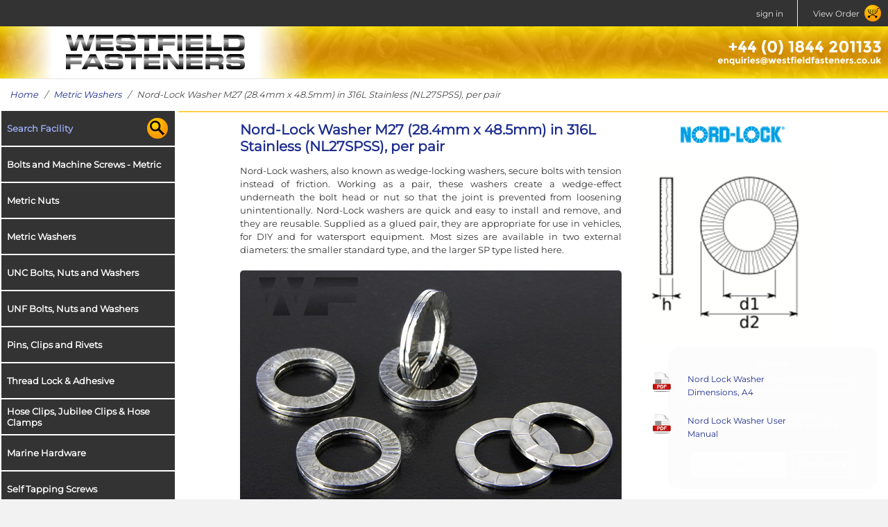

--- FILE ---
content_type: text/html
request_url: https://www.westfieldfasteners.co.uk/Metric_Washers/Nord-Lock_Washer_M27_28.4mm_x_48.5mm_316L_Stainless_NL27SPSS,_per_pair.html
body_size: 5297
content:

<!DOCTYPE html>
<html lang="en">
  <head>
<meta http-equiv="refresh" content="0; url=/Metric-Washers/Nord-Lock-Washer-M27-28.4mm-x-48.5mm-316L-Stainless-NL27SPSS,-per-pair.html">
    <script nonce='WFfPBc9859ya' type="text/javascript" src="/JS_Early.js?t=1720797830"></script>
    <script nonce='WFfPBc9859ya' async src="https://www.googletagmanager.com/gtag/js?id=UA-17800932-1"></script>  
    <meta http-equiv="Content-Type" content="text/html; charset=UTF-8">
    <meta http-equiv="Content-Language" content="en">
    <meta name="description" content="Nord-Lock Washer M27 (28.4mm x 48.5mm) in 316L Stainless (NL27SPSS), per pair. Also know as Wedge Locking Washers. Purchase in box or sachet quantity | Next day Delivery.">
    <meta name="format-detection" content="telephone=no">    
    <title>Nord-Lock Washer M27 (28.4mm x 48.5mm) in 316L Stainless (NL27SPSS), per pair - Westfield Fasteners Ltd</title>
    <meta charset=utf-8>
    <meta name="viewport" content="width=device-width">
    <link nonce='WFfPBc9859ya' rel="stylesheet" href="/CSS_Merged_page_4.css?t=1720797830">

    <link nonce='WFfPBc9859ya' rel="shortcut icon" type="image/x-icon" href="/Images2/Website_2017_Miscellaneous/favicon_32px.ico" />

    <link nonce='WFfPBc9859ya' rel="canonical" href="https://www.westfieldfasteners.co.uk/A4_Washer_NordLock_OriginalSP_M.html" />
  
<script nonce='WFfPBc9859ya' type="application/ld+json">
{
  "@context": "http://schema.org/",
  "@type": "Product",
  "name": "Nord-Lock Washer M27 (28.4mm x 48.5mm) in 316L Stainless (NL27SPSS), per pair",
  "image": [
    "https://www.westfieldfasteners.co.uk/Images3/Main_Images_Published/Nord-Lock-Washer-Original-SP-Type-in-A4.jpg",
    "https://www.westfieldfasteners.co.uk/Images2/Google_Feed/google_A4_Washer_NordLock_OriginalSP_M.jpg"
   ],
  "description": "Nord-Lock washers, also known as wedge-locking washers, secure bolts with tension instead of friction. 
Working as a pair, these washers create a wedge-effect underneath the bolt head or nut so that the joint 
is prevented from loosening unintentionally. Nord-Lock washers are quick and easy to install and remove, 
and they are reusable. Supplied as a glued pair, they are appropriate for use in vehicles, for DIY and 
for watersport equipment. Most sizes are available in two external diameters: the smaller standard type, 
and the larger SP type listed here.",
  
  "offers": {
    "@type": "Offer",
    "priceCurrency": "GBP",
    "price": "21.38", // Price-Update-JS
    "priceValidUntil": "2024-07-24", // PriceValidUntil-Update-JS
    "itemCondition": "http://schema.org/NewCondition",
    "availability": "http://schema.org/InStock",
    "seller": {
      "@type": "Organization",
      "name": "Westfield Fasteners Ltd"
    }
  }
}
</script>
    <script nonce='WFfPBc9859ya' type="text/javascript" src="/JS_Merged_page_3.js?t=1720797830"></script>

<script nonce='WFfPBc9859ya' type="application/ld+json">
{
  "@context": "http://schema.org",
  "@type": "BreadcrumbList",
  "itemListElement": [  {
    "@type": "ListItem",
    "position": 1,
    "item": {
      "@id": "https://www.westfieldfasteners.co.uk//index.html",
      "name": "Home"
    }
  },  {
    "@type": "ListItem",
    "position": 2,
    "item": {
      "@id": "https://www.westfieldfasteners.co.uk//Washer_M.html",
      "name": "Metric Washers"
    }
  },  {
    "@type": "ListItem",
    "position": 3,
    "item": {
      "@id": "https://www.westfieldfasteners.co.uk//Metric_Washers/Nord-Lock_Washer_M27_28.4mm_x_48.5mm_316L_Stainless_NL27SPSS,_per_pair.html",
      "name": "Nord-Lock Washer M27 (28.4mm x 48.5mm) in 316L Stainless (NL27SPSS), per pair"
    }
  }]
}
</script> 

    
    <script nonce='WFfPBc9859ya' type="application/ld+json">
      {
      "@context": "http://schema.org",
      "@type": "Organization",
      "url": "https://www.westfieldfasteners.co.uk",
      "logo": "https://www.westfieldfasteners.co.uk/Images2/Website_2017_Miscellaneous/WF_Simple_Logo.png",
      "contactPoint": [{"@type": "ContactPoint",
                        "telephone": "+44-1844201133",
                        "contactType": "customer service" }]
      }
    </script>
  </head>
  <body id="body_html_header" onload="on_page_3_load();">
    
  <div id="consent_form_html">
  </div>    
  <div id="overlay2_page_layout_1">
  </div>
  <div id="overlay_page_layout_1">
  </div>
  <div id="slide_nav_page_layout_1">
    <div id="slide_nav_left_page_layout_1">
      <a class="a_mobile_navigation" href='/Search.html'><button id='search_mobile_navigation' class='buttonnav_mobile_navigation'>Search Facility</button></a>
<a class="a_mobile_navigation" href='/ScrewBolt_M.html'><button class='buttonnav_mobile_navigation'>Bolts and Machine Screws - Metric</button></a>
<a class="a_mobile_navigation" href='/Nut_M.html'><button class='buttonnav_mobile_navigation'>Metric Nuts</button></a>
<a class="a_mobile_navigation" href='/Washer_M.html'><button class='buttonnav_mobile_navigation'>Metric Washers</button></a>
<a class="a_mobile_navigation" href='/UNC.html'><button class='buttonnav_mobile_navigation'>UNC Bolts, Nuts and Washers</button></a>
<a class="a_mobile_navigation" href='/UNF.html'><button class='buttonnav_mobile_navigation'>UNF Bolts, Nuts and Washers</button></a>
<a class="a_mobile_navigation" href='/HoseClip.html'><button class='buttonnav_mobile_navigation'>Hose Clips, Jubilee Clips & Hose Clamps</button></a>
<a class="a_mobile_navigation" href='/Woodscrew.html'><button class='buttonnav_mobile_navigation'>Wood Screws | Chipboard Screws | Woodscrews</button></a>
<a class="a_mobile_navigation" href='/TappingScrew.html'><button class='buttonnav_mobile_navigation'>Self Tapping Screws</button></a>
<a class="a_mobile_navigation" href='/DrillingScrew.html'><button class='buttonnav_mobile_navigation'>Tek Screws | Self Drilling Screws</button></a>
<a class="a_mobile_navigation" href='/Pin.html'><button class='buttonnav_mobile_navigation'>Pins, Clips and Rivets</button></a>
<a class="a_mobile_navigation" href='/MarineHardware.html'><button class='buttonnav_mobile_navigation'>Marine Hardware</button></a>
<a class="a_mobile_navigation" href='/Adhesive.html'><button class='buttonnav_mobile_navigation'>Thread Lock & Adhesive</button></a>
<a class="a_mobile_navigation" href='/Thread_Forming_Screw.html'><button class='buttonnav_mobile_navigation'>Thread Forming Screws | Thread Rolling Screws</button></a>
<a class="a_mobile_navigation" href='/Anchor_M.html'><button class='buttonnav_mobile_navigation'>Anchor Bolts | Through Bolts</button></a>
<a class="a_navigation" href='/Reference.html'><button id='refbuttonnav_mobile_navigation' class='buttonnav_mobile_navigation'>Reference Section</button></a>
<a class="a_navigation" href='/Core.html?main_notepad2'><button id='orderbuttonnav_mobile_navigation' class='buttonnav_mobile_navigation'>View Your Order</button></a>

    </div>
    <div id="slide_nav_right_page_layout_1">
    </div>
  </div>
  <div class="content_header_page_layout_1">
    <div id='sun-visor_page_layout_1'>
      
  <div id="login_login">
    <div class="a_login" id="a_login">
      <span class="span_link_login" onclick="openNav()"><img class="b_login" alt="open navigation button" width='48px' height='48px' src="/Images2/SVGs/menu_3d_4.svg"></span>
    </div>
    <div class="c_login"></div>
    <div id="stretch_login">
      <span class="e_login" id="sign_out_login"   onclick="sign_out(); return false;">sign out</span>
      <span class="e_login" id="login_name_login" onclick="account_menu(); return false;"></span>
    </div>
    <div id="stretch2_login">
      <a class="e_login" id="sign_in_login"    href="/Sign_In.html">sign in</a>
    </div>
   <a class="f_login" id="view_order_login" href='/Core.html?main_notepad2'>View Order</a>
  </div>
    </div>
    <div id='header_contain_page_layout_1'>
      <a href='/index.html'>
    <div id="header_page_top">
      <div id="fade_left_page_top"></div>
      <div id="Logo_page_top"><img alt="Westfield Fasteners Ltd Logo" src="/Images2/SVGs/WF_Logo_Curves.svg" id="Logo_Image_page_top" height="50px" width="258px"></div>
      <div id="fade_right_page_top"></div>
      <div id="contact_info_page_top"><img alt="Westfield Fasteners Ltd Telephone: 01844201133, Email: enquiries@westfieldfasteners.co.uk" height="50px" width="235px" src="/Images2/SVGs/Contacts_1.svg" id="contact_svg_page_top"></div>
    </div></a>
    </div>
  </div>
  <div id='wrap_page_layout_1'>
      
      <div id="WrapTrail_trail">
        <div id="Trail_Left_trail"><a class="breadcrumb_page_3" href="/index.html">Home</a>&nbsp;&nbsp&nbsp;/&nbsp;&nbsp&nbsp;<a class="breadcrumb_page_3" href="/Washer_M.html">Metric Washers</a>&nbsp;&nbsp&nbsp;/&nbsp;&nbsp&nbsp;Nord-Lock Washer M27 (28.4mm x 48.5mm) in 316L Stainless (NL27SPSS), per pair</div>
      </div>
      <div id='WrapMiddle_page_layout_1'>
        <div id='Left_page_layout_1'> 
          <a class="a_navigation" href='/Search.html'><button id='search_navigation' class='buttonnav_navigation'>Search Facility</button></a>
<a class="a_navigation" href='/ScrewBolt_M.html'><button class='buttonnav_navigation'>Bolts and Machine Screws - Metric</button></a><br>
<a class="a_navigation" href='/Nut_M.html'><button class='buttonnav_navigation'>Metric Nuts</button></a><br>
<a class="a_navigation" href='/Washer_M.html'><button class='buttonnav_navigation'>Metric Washers</button></a><br>
<a class="a_navigation" href='/UNC.html'><button class='buttonnav_navigation'>UNC Bolts, Nuts and Washers</button></a><br>
<a class="a_navigation" href='/UNF.html'><button class='buttonnav_navigation'>UNF Bolts, Nuts and Washers</button></a><br>
<a class="a_navigation" href='/HoseClip.html'><button class='buttonnav_navigation'>Hose Clips, Jubilee Clips & Hose Clamps</button></a><br>
<a class="a_navigation" href='/Woodscrew.html'><button class='buttonnav_navigation'>Wood Screws | Chipboard Screws | Woodscrews</button></a><br>
<a class="a_navigation" href='/TappingScrew.html'><button class='buttonnav_navigation'>Self Tapping Screws</button></a><br>
<a class="a_navigation" href='/DrillingScrew.html'><button class='buttonnav_navigation'>Tek Screws | Self Drilling Screws</button></a><br>
<a class="a_navigation" href='/Pin.html'><button class='buttonnav_navigation'>Pins, Clips and Rivets</button></a><br>
<a class="a_navigation" href='/MarineHardware.html'><button class='buttonnav_navigation'>Marine Hardware</button></a><br>
<a class="a_navigation" href='/Adhesive.html'><button class='buttonnav_navigation'>Thread Lock & Adhesive</button></a><br>
<a class="a_navigation" href='/Thread_Forming_Screw.html'><button class='buttonnav_navigation'>Thread Forming Screws | Thread Rolling Screws</button></a><br>
<a class="a_navigation" href='/Anchor_M.html'><button class='buttonnav_navigation'>Anchor Bolts | Through Bolts</button></a><br>
<a class="a_navigation" href='/Reference.html'><button class='buttonnav_navigation' id='refbuttonnav_navigation'>Reference Section</button></a>
<a class="a_navigation" href='/Core.html?main_notepad2'><button class='buttonnav_navigation' id='orderbuttonnav_navigation'>View Your Order</button></a>
</ul>
	  <p>
	  
    <div id="orderlistside">
    
    <div id="orderlistside">
      <table id="orderlistsidetable_order_list_side" borde cellspacing=0 cellpadding=0 >
        <tr class="spiral">
	  <td class="DSTL_order_list_side"></td>
	  <td class="rings_order_list_side" colspan="2"> &nbsp;</td>
	  <td class="DSTR_order_list_side"></td>
	</tr>
        <tr>
	  <td class="DSL_order_list_side"></td>
	  <td class="centre_order_list_side" colspan="2"><u>Order List Summary</u></td>
	  <td class="DSR_order_list_side"></td>
	</tr>
        <tr>
	  <td class="DSL_order_list_side"></td>
	  <td class="centre_order_list_side" colspan="2"></td>
	  <td class="DSR_order_list_side"></td>
	</tr>
	<tr>
	  <td class="DSL_order_list_side"></td>
	  <td class="right_order_list_side">Goods Total</td>
	  <td class="left_order_list_side">&nbsp;&nbsp;=&nbsp;&nbsp;&#163;&nbsp;</td>
	  <td class="DSR_order_list_side"></td>
	</tr>
	<tr>
	  <td class="DSL_order_list_side"></td>
	  <td class="right_order_list_side">Delivery</td>
	  <td class="left_order_list_side">&nbsp;&nbsp;=&nbsp;&nbsp;&nbsp;</td>
	  <td class="DSR_order_list_side"></td>
	</tr>
	<tr>
	  <td class="DSL_order_list_side"></td>
	  <td class="Delivery_order_list_side" colspan=2>
	    <table class="Delivery_order_list_side" cellspacing=0 cellpadding=0>
	      <tr>
	        <td id="promise_order_list_side" class="small_order_list_side" colspan=2><img src='/Images2/SVGs/loader.svg' id='loader_customer_details'></font></td>
	      </tr>
	    </table>
	  </td>
	  <td class="DSR_order_list_side"></td>
	</tr>
	<tr>
	  <td class="DSL_order_list_side"></td>
	  <td class="right_G3_order_list_side">VAT @%</td>
	  <td class="left_G3_order_list_side">&nbsp;&nbsp;=&nbsp;&nbsp;&#163;&nbsp;</td>
	  <td class="DSR_order_list_side"></td>
	</tr>
	<tr>
	  <td class="DSL_order_list_side"></td>
	  <td class="right_G2_order_list_side">Grand Total</td>
	  <td class="left_G2_order_list_side">&nbsp;&nbsp;=&nbsp;&nbsp;&#163;&nbsp;</td>
	  <td class="DSR_order_list_side"></td>
	</tr>
	<tr>
	  <td class="DSL_order_list_side"></td>
	  <td class="update_G1_order_list_side" colspan="2">&nbsp;</td>
	  <td class="DSR_order_list_side"></td>
	</tr>
	<tr class="bottom_order_list_side">
	  <td class="DSBL_order_list_side"></td>
	  <td class="bottom_order_list_side" colspan='2'></td>
	  <td class="DSBR_order_list_side"></td>
	</tr>
      </table>
    </div>
    </div>
	  <div id="cardstream_cardstream"><img src="/Images2/Website_2017_Miscellaneous/Cardstream_Box_2.png" alt="Payments secured by Cardstream" width='200px' height='166px'>
  </div>
	  <div id="delivery_delivery">Free Delivery</div>
  <div id="deliverymain_delivery">
  <table>
    <tr>
      <td><img alt="UK Flag" height="30px" width="50px" src="/Images2/Website_2017_Miscellaneous/Flag_UK.png"></td>
      <td>on <b>UK</b> orders of over &#163;40 nett.</td>
    </tr>
  </table>
  </div>
	</div>
        <div id='Middle_page_layout_1'>
	  
          
        <div class="technical_a_page_3">
	  <div class="technical_b_page_3">
 	    <div class="technical_h_page_3">
 	      <h1 class="h_tag_page_3">Nord-Lock Washer M27 (28.4mm x 48.5mm) in 316L Stainless (NL27SPSS), per pair</h1>
            </div>
            <div class="technical_d_page_3">
	      Nord-Lock washers, also known as wedge-locking washers, secure bolts with tension instead of friction. 
Working as a pair, these washers create a wedge-effect underneath the bolt head or nut so that the joint 
is prevented from loosening unintentionally. Nord-Lock washers are quick and easy to install and remove, 
and they are reusable. Supplied as a glued pair, they are appropriate for use in vehicles, for DIY and 
for watersport equipment. Most sizes are available in two external diameters: the smaller standard type, 
and the larger SP type listed here.
	    </div>
	    <div class="technical_e_page_3">
	      <img id="photo_page_3" src="/Images3/Main_Images_Published/Nord-Lock-Washer-Original-SP-Type-in-A4.jpg" alt="Nord-Lock Washer Original SP Type in A4 image">
	    </div>
    	    
	  </div>
	  <div class="technical_c_page_3">
	    
            <div class="tech_logo_page_3">
	      <img id="tech_logo_page_3" src="/Images2/SVGs/nord-lock-logo.svg" alt="Nord-Lock logo">
	    </div>
  	    <div class="technical_f_page_3">
	      <img id="drawing_page_3" src="/Images3/Drawings/Nord-Lock-Washer-Original-SP-Type.png" alt="technical drawing of Nord-Lock Washer Original SP Type">
	    </div>
	    <div class="technical_g_page_3">
	      <table id="tech_sum_page_3" borde>
		<tr>
		  <td colspan=4 align='center'>
		    <table borde cellpadding=10>
		    
		      <tr>
			<td align='center' valign='top'>
			  <a href="/Datasheets/Nord-Lock_Dimension_Washers_SS_Metric.pdf" class="breadcrumb_page_3">
			    <img src="/Images2/Website_2017_Miscellaneous/pdf_graphic.png" nonce='WFfPBc9859ya' style="width:30px;height:30px;" alt"pdf graphic">
			  </a>
			</td>
			<td>
			  <a href="/Datasheets/NordLock/Nord-Lock_Dimension_Washers_SS_Metric.pdf" class="breadcrumb_page_3" id="datasheet_page_3">
			    Nord Lock Washer Dimensions, A4
			  </a>
			</td>
		      </tr>
    
		      <tr>
			<td align='center' valign='top'>
			  <a href="/Datasheets/nord-lock-original-washers---user-manual.pdf" class="breadcrumb_page_3">
			    <img src="/Images2/Website_2017_Miscellaneous/pdf_graphic.png" nonce='WFfPBc9859ya' style="width:30px;height:30px;" alt"pdf graphic">
			  </a>
			</td>
			<td>
			  <a href="/Datasheets/NordLock/nord-lock-original-washers---user-manual.pdf" class="breadcrumb_page_3" id="datasheet_page_3">
			    Nord Lock Washer User Manual
			  </a>
			</td>
		      </tr>
    
	            </table>
		  </td>
		</tr>
	      </table>
	    </div>
              
	  </div>
	</div>
        
	  <div nonce='WFfPBc9859ya' style="display: inline-block"><a nonce='WFfPBc9859ya' style="text-decoration: none;outline: none" href="../A4_Washer_NordLock_OriginalSP_M.html">
  <div class="lozenge_lozenge_button_page_3" >
    <div class="words_lozenge_button_page_3" >
< View All Sizes
    </div>
  </div></a></div>
          <div class="productlist" id="productlist" nonce='WFfPBc9859ya' style="border-radius:10px ;">
            
    <div class="productlist" id="productlist"  nonce='WFfPBc9859ya' style="border-radius:10px ;">
      <table class="selectiontable_page_3" cellspacing=1>      
        <tr>
	    <th class="selectiontable_top_left_page_3">Description</th>
	    <th class="selectiontable_page_3">Sale Qtys</th>
	    <th class="selectiontable_page_3">Qty</th>
	    <th class="selectiontable_page_3">Price</th>
	    <th class="selectiontable_page_3">Breakdown</th>
	    <th class="selectiontable_top_right_page_3">Despatch Estimate</th>
	</tr>
    
      <tr class='light_page_3'>
	  <td class="description_page_3">Nord-Lock Washer M27 (28.4mm x 48.5mm) in 316L Stainless (NL27SPSS), per pair<br><span nonce='WFfPBc9859ya' style="font-size:11px">WF56554<span id="stock_level_A4_Washer_NordLock_OriginalSP_M27"></span></span></td>
	  <td class="smallgrey_page_3" id="sale_qtys_A4_Washer_NordLock_OriginalSP_M27"></td>
	  <td><input type="text" class="textbox_page_3" id="qty_A4_Washer_NordLock_OriginalSP_M27" name="A4_Washer_NordLock_OriginalSP_M27" size="4" maxlength="6" onkeyup="calculate('A4_Washer_NordLock_OriginalSP_M27')" aria-label="qty for A4_Washer_NordLock_OriginalSP_M27"></td>
	  <td id="price_A4_Washer_NordLock_OriginalSP_M27">&#163;21.38<!--Price-Update-HTML--></td>
	  <td class="breakdown_page_3" id="each_A4_Washer_NordLock_OriginalSP_M27"></td>
	  <td class="addupdate_page_3" id="button_A4_Washer_NordLock_OriginalSP_M27"></td>
      </tr>
    
      </tr>
      <tr><td class="footer_page_3" colspan="7"></td></tr>
      </table>
      <div class="mobile_page_3">
        
    <div class="r_page_3">
      <div class="s_page_3">
        Nord-Lock Washer M27 (28.4mm x 48.5mm) in 316L Stainless (NL27SPSS), per pair&nbsp;&nbsp; <font size='-2'>WF56554<span id="m_stock_level_A4_Washer_NordLock_OriginalSP_M27"></font>
      </div>
      <div class="t_page_3">
        <div class="u_page_3" id="m_sale_qtys_A4_Washer_NordLock_OriginalSP_M27">
	</div>
        <div class="v_page_3">
	  <div class="w_page_3">
	    <div class="y_page_3">	      
	      <input type="number" pattern="[0-9]*" class="textbox_page_3" id="m_qty_A4_Washer_NordLock_OriginalSP_M27" name="A4_Washer_NordLock_OriginalSP_M27" size="6" maxlength="6" placeholder="Qty" onkeyup="m_calculate('A4_Washer_NordLock_OriginalSP_M27')" aria-label="qty for A4_Washer_NordLock_OriginalSP_M27">
	    </div>
	    <div class="z_page_3" id="m_price_A4_Washer_NordLock_OriginalSP_M27">
	    &#163;21.38<!--Price-Update-HTML-->
	    </div>
	  </div> 
	  <div class="x_page_3">
	    <div class="aa_page_3" id="m_button_A4_Washer_NordLock_OriginalSP_M27">
	    </div>
	    <div class="ab_page_3" id="m_each_A4_Washer_NordLock_OriginalSP_M27">
	    </div>
	  </div> 
	</div>
      </div>
    </div>
    
      </div>
    </div>
    <script nonce='WFfPBc9859ya' type="text/javascript">
    gather_qtys("A4_Washer_NordLock_OriginalSP_M27");
    </script>
        
	  </div>
	  <div id="howto_page_3">
	    Prices are subject to quantity discounts based on a sliding scale. Enter the desired quantity in the relevant box in the table above. This will automatically calculate a line price indicating the applicable rate for the quantities selected. All prices shown exclude VAT.
	  </div>
	  <div class="technical_i_page_3">
	    <div class="technical_j_page_3">
	      
            <div class="tech_logo_page_3">
	      <img id="tech_logo_page_3" src="/Images2/SVGs/nord-lock-logo.svg" alt="Nord-Lock logo">
	    </div>
  	    <div class="technical_f_page_3">
	      <img id="drawing_page_3" src="/Images3/Drawings/Nord-Lock-Washer-Original-SP-Type.png" alt="technical drawing of Nord-Lock Washer Original SP Type">
	    </div>
	    <div class="technical_g_page_3">
	      <table id="tech_sum_page_3" borde>
		<tr>
		  <td colspan=4 align='center'>
		    <table borde cellpadding=10>
		    
		      <tr>
			<td align='center' valign='top'>
			  <a href="/Datasheets/Nord-Lock_Dimension_Washers_SS_Metric.pdf" class="breadcrumb_page_3">
			    <img src="/Images2/Website_2017_Miscellaneous/pdf_graphic.png" nonce='WFfPBc9859ya' style="width:30px;height:30px;" alt"pdf graphic">
			  </a>
			</td>
			<td>
			  <a href="/Datasheets/NordLock/Nord-Lock_Dimension_Washers_SS_Metric.pdf" class="breadcrumb_page_3" id="datasheet_page_3">
			    Nord Lock Washer Dimensions, A4
			  </a>
			</td>
		      </tr>
    
		      <tr>
			<td align='center' valign='top'>
			  <a href="/Datasheets/nord-lock-original-washers---user-manual.pdf" class="breadcrumb_page_3">
			    <img src="/Images2/Website_2017_Miscellaneous/pdf_graphic.png" nonce='WFfPBc9859ya' style="width:30px;height:30px;" alt"pdf graphic">
			  </a>
			</td>
			<td>
			  <a href="/Datasheets/NordLock/nord-lock-original-washers---user-manual.pdf" class="breadcrumb_page_3" id="datasheet_page_3">
			    Nord Lock Washer User Manual
			  </a>
			</td>
		      </tr>
    
	            </table>
		  </td>
		</tr>
	      </table>
	    </div>
              
	    </div>
	  </div>
          <script nonce='WFfPBc9859ya' type="text/javascript">
          gather_qtys("");
          </script>

	</div>
      </div>
  </div>
  <div id='trim_single_page_layout_1'>
  </div>
  <div id="footercont_page_bottom">
              <div id="policycont_page_bottom">
                <div id="policyleft_page_bottom" >
		  <ul id="listleft_page_bottom">
		    <li class="bottom_page_bottom"><a class="a_page_bottom" href="/Delivery.html">Delivery</a></li>
                    <li class="bottom_page_bottom"><a class="a_page_bottom" href="/Payment.html">Payment Methods</a></li>
                    <li class="bottom_page_bottom"><a class="a_page_bottom" href="/Returns_Policy.html">Returns Policy</a></li>
                    <li class="bottom_page_bottom"><a class="a_page_bottom" href="/Privacy_Policy.html">Privacy Policy</a></li>
		  </ul>
		</div>
	  
                <div id="policyright_page_bottom">
		  <ul id="listright_page_bottom">
		    <li class="bottom_page_bottom"><a class="a_page_bottom" href="/Conditions_of_Sale.html">Conditions of Sale</a></li>
                    <li class="bottom_page_bottom"><a class="a_page_bottom" href="/Contact.html">Contact Us</a></li>
                    <li class="bottom_page_bottom"><a class="a_page_bottom" href="/Product_Sitemap.html">Product Sitemap</a></li>
		  </ul>
		</div>
	      </div>
              <div nonce='WFfPBc9859ya' style="width: 310px;margin: auto;background-olor: red;padding: 50px 0px 50px 0px;">
                <img alt='FSB logo' src="/Images2/Website_2017_Miscellaneous/FSB-Member-Logo-White-150px.png">
                <img nonce='WFfPBc9859ya' style="float: right;" alt='CBI logo' src="/Images2/Website_2017_Miscellaneous/cbi-logo-white-150px.png">
              </div>
              <div id="footer_page_bottom">  
                Westfield Fasteners Limited is a company registered in England and Wales with company number 07215583.<br>
                Registered Address: Westfield Fasteners Limited - Westfield Road - Long Crendon - Aylesbury - HP18 9EW - UK<br>

                <table align='center' class="footeremail"><tr><td>email: </td><td id='enquiries'></td></tr></table>
                <script nonce='WFfPBc9859ya' type="text/javascript">email_address();</script>
                &copy 2024 Westfield Fasteners Limited
              </div>
            </div>
  <div id='bank'></div>

    <script nonce='WFfPBc9859ya' type="text/javascript" src="/zenscroll-min.js"></script>

  </body>
</html>  


--- FILE ---
content_type: text/html; charset=ISO-8859-1
request_url: https://www.westfieldfasteners.co.uk/cgi-bin/main2.pl
body_size: 163
content:
||||A4_Washer_NordLock_OriginalSP_M27||||||||||||single pair of washers for &#163;17.82|||| - <font color='blue'>expected in 16 to 24 days</font>|||| - <font color='blue'>expected in 16 to 24 days</font>||||&#163;0.00||||&nbsp;||||

--- FILE ---
content_type: text/html
request_url: https://www.westfieldfasteners.co.uk/Metric-Washers/Nord-Lock-Washer-M27-28.4mm-x-48.5mm-316L-Stainless-NL27SPSS,-per-pair.html
body_size: 6198
content:
<!DOCTYPE html>
<html lang="en">
  <head>
    <script nonce='WFd99u87gvia' type="text/javascript" src="/JS_Early.js?t=1762776302"></script>
    <script nonce='WFd99u87gvia' async src="https://www.googletagmanager.com/gtag/js?id=UA-17800932-1"></script>  
    <meta http-equiv="Content-Type" content="text/html; charset=UTF-8">
    <meta http-equiv="Content-Language" content="en">
    <meta name="description" content="Nord-Lock Washer M27 (28.4mm x 48.5mm) in 316L Stainless (NL27SPSS), per pair. Also known as Wedge Locking Washers. Purchase in box or sachet quantity.">
    <meta name="format-detection" content="telephone=no">    
    <title>Nord-Lock Washer M27 (28.4mm x 48.5mm) in 316L Stainless (NL27SPSS), per pair - Westfield Fasteners Ltd</title>
    <meta charset=utf-8>
    <meta name="viewport" content="width=device-width">
    <link nonce='WFd99u87gvia' rel="stylesheet" href="/CSS_Merged_page_4.css?t=1762776302">

    <link nonce='WFd99u87gvia' rel="shortcut icon" type="image/x-icon" href="/Images2/Website_2017_Miscellaneous/favicon_32px.ico" />

    <link nonce='WFd99u87gvia' rel="canonical" href="https://www.westfieldfasteners.co.uk/A4-Washer-NordLock-OriginalSP-M.html" />
  
<script nonce='WFd99u87gvia' type="application/ld+json">
{
  "@context": "http://schema.org/",
  "@type": "Product",
  "name": "Nord-Lock Washer M27 (28.4mm x 48.5mm) in 316L Stainless (NL27SPSS), per pair",
  "image": [
    "https://www.westfieldfasteners.co.uk/Images3/Main_Images_Published/Nord-Lock-Washer-Original-SP-Type-in-A4.jpg",
    "https://www.westfieldfasteners.co.uk/Images2/Google_Feed/google_A4_Washer_NordLock_OriginalSP_M.jpg"
   ],
  "description": "Nord-Lock washers, also known as wedge-locking washers, secure bolts with tension instead of friction. 
Working as a pair, these washers create a wedge-effect underneath the bolt head or nut so that the joint 
is prevented from loosening unintentionally. Nord-Lock washers are quick and easy to install and remove, 
and they are reusable. Supplied as a glued pair, they are appropriate for use in vehicles, for DIY and 
for watersport equipment. Most sizes are available in two external diameters: the smaller standard type, 
and the larger SP type listed here.",
  
  "offers": {
    "@type": "Offer",
    "priceCurrency": "GBP",
    "price": "21.38", // Price-Update-JS
    "priceValidUntil": "2026-01-23", // PriceValidUntil-Update-JS
    "itemCondition": "http://schema.org/NewCondition",
    "availability": "http://schema.org/InStock",
    "seller": {
      "@type": "Organization",
      "name": "Westfield Fasteners Ltd"
    }
  }
}
</script>
    <script nonce='WFd99u87gvia' type="text/javascript" src="/JS_Merged_page_3.js?t=1762776302"></script>

<script nonce='WFd99u87gvia' type="application/ld+json">
{
  "@context": "http://schema.org",
  "@type": "BreadcrumbList",
  "itemListElement": [  {
    "@type": "ListItem",
    "position": 1,
    "item": {
      "@id": "https://www.westfieldfasteners.co.uk//index.html",
      "name": "Home"
    }
  },  {
    "@type": "ListItem",
    "position": 2,
    "item": {
      "@id": "https://www.westfieldfasteners.co.uk//Washer-M.html",
      "name": "Metric Washers"
    }
  },  {
    "@type": "ListItem",
    "position": 3,
    "item": {
      "@id": "https://www.westfieldfasteners.co.uk//Metric-Washers/Nord-Lock-Washer-M27-28.4mm-x-48.5mm-316L-Stainless-NL27SPSS,-per-pair.html",
      "name": "Nord-Lock Washer M27 (28.4mm x 48.5mm) in 316L Stainless (NL27SPSS), per pair"
    }
  }]
}
</script> 

    
    <script nonce='WFd99u87gvia' type="application/ld+json">
      {
      "@context": "http://schema.org",
      "@type": "Organization",
      "url": "https://www.westfieldfasteners.co.uk",
      "logo": "https://www.westfieldfasteners.co.uk/Images2/Website_2017_Miscellaneous/WF_Simple_Logo.png",
      "contactPoint": [{"@type": "ContactPoint",
                        "telephone": "+44-1844201133",
                        "contactType": "customer service" }]
      }
    </script>
  </head>
  <body id="body_html_header">
  <script nonce='WFd99u87gvia'>window.addEventListener('load', function() {on_page_3_load();});</script>
    
  <div id="consent_form_html">
  </div>    
  <div id="overlay2_page_layout_1">
  </div>
  <div id="overlay_page_layout_1">
  </div>
  <div id="slide_nav_page_layout_1">
    <div id="slide_nav_left_page_layout_1">
      <a class="a_mobile_navigation" href='/Search.html'><button id='search_mobile_navigation' class='buttonnav_mobile_navigation'>Search Facility</button></a>
<a class="a_mobile_navigation" href='/ScrewBolt-M.html'><button class='buttonnav_mobile_navigation'>Bolts and Machine Screws - Metric</button></a>
<a class="a_mobile_navigation" href='/Nut-M.html'><button class='buttonnav_mobile_navigation'>Metric Nuts</button></a>
<a class="a_mobile_navigation" href='/Washer-M.html'><button class='buttonnav_mobile_navigation'>Metric Washers</button></a>
<a class="a_mobile_navigation" href='/UNC.html'><button class='buttonnav_mobile_navigation'>UNC Bolts, Nuts and Washers</button></a>
<a class="a_mobile_navigation" href='/UNF.html'><button class='buttonnav_mobile_navigation'>UNF Bolts, Nuts and Washers</button></a>
<a class="a_mobile_navigation" href='/Pin.html'><button class='buttonnav_mobile_navigation'>Pins, Clips and Rivets</button></a>
<a class="a_mobile_navigation" href='/Adhesive.html'><button class='buttonnav_mobile_navigation'>Thread Lock & Adhesive</button></a>
<a class="a_mobile_navigation" href='/Hose-Clip.html'><button class='buttonnav_mobile_navigation'>Hose Clips, Jubilee Clips & Hose Clamps</button></a>
<a class="a_mobile_navigation" href='/Marine-Hardware.html'><button class='buttonnav_mobile_navigation'>Marine Hardware</button></a>
<a class="a_mobile_navigation" href='/Tapping-Screw.html'><button class='buttonnav_mobile_navigation'>Self Tapping Screws</button></a>
<a class="a_mobile_navigation" href='/Thread-Forming-Screw.html'><button class='buttonnav_mobile_navigation'>Thread Forming Screws & Thread Rolling Screws</button></a>
<a class="a_mobile_navigation" href='/Anchor-M.html'><button class='buttonnav_mobile_navigation'>Anchor Bolts & Through Bolts</button></a>
<a class="a_mobile_navigation" href='/Wood-Screw.html'><button class='buttonnav_mobile_navigation'>Wood Screws & Chipboard Screws</button></a>
<a class="a_mobile_navigation" href='/Drilling-Screw.html'><button class='buttonnav_mobile_navigation'>Tek Screws & Self Drilling Screws</button></a>
<a class="a_navigation" href='/Reference.html'><button id='refbuttonnav_mobile_navigation' class='buttonnav_mobile_navigation'>Reference Section</button></a>
<a class="a_navigation" href='/Core.html?main_notepad2'><button id='orderbuttonnav_mobile_navigation' class='buttonnav_mobile_navigation'>View Your Order</button></a>

    </div>
    <div id="slide_nav_right_page_layout_1">
    </div>
  </div>
  <div class="content_header_page_layout_1">
    <div id='sun-visor_page_layout_1'>
      
  <div id="login_login">
    <div class="a_login" id="a_login">
      <span class="span_link_login"><img class="b_login" id="open_navigation_button" alt="open navigation button" width='48px' height='48px' src="/Images2/SVGs/menu_3d_4.svg"></span>
      <script nonce='WFd99u87gvia'>document.getElementById("open_navigation_button").addEventListener("click", function() {openNav();});</script>
    </div>
    <div class="c_login"></div>
    <div id="stretch_login">
      <span class="e_login" id="sign_out_login">sign out</span>
      <script nonce='WFd99u87gvia'>document.getElementById('sign_out_login').addEventListener('click', function() {sign_out(); return false;});</script>
      <span class="e_login" id="login_name_login"></span>
      <script nonce='WFd99u87gvia'>document.getElementById('login_name_login').addEventListener('click', function() {account_menu(); return false;});</script>
    </div>
    <div id="stretch2_login">
      <a class="e_login" id="sign_in_login" href="/Sign_In.html">sign in</a>
    </div>
   <a class="f_login" id="view_order_login" href='/Core.html?main_notepad2'>View Order</a>
  </div>
    </div>
    <div id='header_contain_page_layout_1'>
      <a href='/index.html'>
    <div id="header_page_top">
      <div id="fade_left_page_top"></div>
      <div id="Logo_page_top"><img alt="Westfield Fasteners Ltd Logo" src="/Images2/SVGs/WF_Logo_Curves.svg" id="Logo_Image_page_top" height="50px" width="258px"></div>
      <div id="fade_right_page_top"></div>
      <div id="contact_info_page_top"><img alt="Westfield Fasteners Ltd Telephone: 01844201133, Email: enquiries@westfieldfasteners.co.uk" height="50px" width="235px" src="/Images2/SVGs/Contacts_1.svg" id="contact_svg_page_top"></div>
    </div></a>
    </div>
  </div>
  <div id='wrap_page_layout_1'>
      
      <div id="WrapTrail_trail">
        <div id="Trail_Left_trail"><a class="breadcrumb_page_3" href="/index.html">Home</a>&nbsp;&nbsp&nbsp;/&nbsp;&nbsp&nbsp;<a class="breadcrumb_page_3" href="/Washer-M.html">Metric Washers</a>&nbsp;&nbsp&nbsp;/&nbsp;&nbsp&nbsp;Nord-Lock Washer M27 (28.4mm x 48.5mm) in 316L Stainless (NL27SPSS), per pair</div>
      </div>
      <div id='WrapMiddle_page_layout_1'>
        <div id='Left_page_layout_1'> 
          <a class="a_navigation" href='/Search.html'><button id='search_navigation' class='buttonnav_navigation'>Search Facility</button></a>
<a class="a_navigation" href='/ScrewBolt-M.html'><button class='buttonnav_navigation'>Bolts and Machine Screws - Metric</button></a><br>
<a class="a_navigation" href='/Nut-M.html'><button class='buttonnav_navigation'>Metric Nuts</button></a><br>
<a class="a_navigation" href='/Washer-M.html'><button class='buttonnav_navigation'>Metric Washers</button></a><br>
<a class="a_navigation" href='/UNC.html'><button class='buttonnav_navigation'>UNC Bolts, Nuts and Washers</button></a><br>
<a class="a_navigation" href='/UNF.html'><button class='buttonnav_navigation'>UNF Bolts, Nuts and Washers</button></a><br>
<a class="a_navigation" href='/Pin.html'><button class='buttonnav_navigation'>Pins, Clips and Rivets</button></a><br>
<a class="a_navigation" href='/Adhesive.html'><button class='buttonnav_navigation'>Thread Lock & Adhesive</button></a><br>
<a class="a_navigation" href='/Hose-Clip.html'><button class='buttonnav_navigation'>Hose Clips, Jubilee Clips & Hose Clamps</button></a><br>
<a class="a_navigation" href='/Marine-Hardware.html'><button class='buttonnav_navigation'>Marine Hardware</button></a><br>
<a class="a_navigation" href='/Tapping-Screw.html'><button class='buttonnav_navigation'>Self Tapping Screws</button></a><br>
<a class="a_navigation" href='/Thread-Forming-Screw.html'><button class='buttonnav_navigation'>Thread Forming Screws & Thread Rolling Screws</button></a><br>
<a class="a_navigation" href='/Anchor-M.html'><button class='buttonnav_navigation'>Anchor Bolts & Through Bolts</button></a><br>
<a class="a_navigation" href='/Wood-Screw.html'><button class='buttonnav_navigation'>Wood Screws & Chipboard Screws</button></a><br>
<a class="a_navigation" href='/Drilling-Screw.html'><button class='buttonnav_navigation'>Tek Screws & Self Drilling Screws</button></a><br>
<a class="a_navigation" href='/Reference.html'><button class='buttonnav_navigation' id='refbuttonnav_navigation'>Reference Section</button></a>
<a class="a_navigation" href='/Core.html?main_notepad2'><button class='buttonnav_navigation' id='orderbuttonnav_navigation'>View Your Order</button></a>
</ul>
	  <p>
	  
    <div id="orderlistside">
    
    <div id="orderlistside">
      <table id="orderlistsidetable_order_list_side" borde cellspacing=0 cellpadding=0 >
        <tr class="spiral">
	  <td class="DSTL_order_list_side"></td>
	  <td class="rings_order_list_side" colspan="2"> &nbsp;</td>
	  <td class="DSTR_order_list_side"></td>
	</tr>
        <tr>
	  <td class="DSL_order_list_side"></td>
	  <td class="centre_order_list_side" colspan="2"><u>Order List Summary</u></td>
	  <td class="DSR_order_list_side"></td>
	</tr>
        <tr>
	  <td class="DSL_order_list_side"></td>
	  <td class="centre_order_list_side" colspan="2"></td>
	  <td class="DSR_order_list_side"></td>
	</tr>
	<tr>
	  <td class="DSL_order_list_side"></td>
	  <td class="right_order_list_side">Goods Total</td>
	  <td class="left_order_list_side">&nbsp;&nbsp;=&nbsp;&nbsp;&#163;&nbsp;</td>
	  <td class="DSR_order_list_side"></td>
	</tr>
	<tr>
	  <td class="DSL_order_list_side"></td>
	  <td class="right_order_list_side">Delivery</td>
	  <td class="left_order_list_side">&nbsp;&nbsp;=&nbsp;&nbsp;&nbsp;</td>
	  <td class="DSR_order_list_side"></td>
	</tr>
	<tr>
	  <td class="DSL_order_list_side"></td>
	  <td class="Delivery_order_list_side" colspan=2>
	    <table class="Delivery_order_list_side" cellspacing=0 cellpadding=0>
	      <tr>
	        <td id="promise_order_list_side" class="small_order_list_side" colspan=2><img src='/Images2/SVGs/loader.svg' id='loader_customer_details'></font></td>
	      </tr>
	    </table>
	  </td>
	  <td class="DSR_order_list_side"></td>
	</tr>
	<tr>
	  <td class="DSL_order_list_side"></td>
	  <td class="right_G3_order_list_side">VAT @%</td>
	  <td class="left_G3_order_list_side">&nbsp;&nbsp;=&nbsp;&nbsp;&#163;&nbsp;</td>
	  <td class="DSR_order_list_side"></td>
	</tr>
	<tr>
	  <td class="DSL_order_list_side"></td>
	  <td class="right_G2_order_list_side">Grand Total</td>
	  <td class="left_G2_order_list_side">&nbsp;&nbsp;=&nbsp;&nbsp;&#163;&nbsp;</td>
	  <td class="DSR_order_list_side"></td>
	</tr>
	<tr>
	  <td class="DSL_order_list_side"></td>
	  <td class="update_G1_order_list_side" colspan="2">&nbsp;</td>
	  <td class="DSR_order_list_side"></td>
	</tr>
	<tr class="bottom_order_list_side">
	  <td class="DSBL_order_list_side"></td>
	  <td class="bottom_order_list_side" colspan='2'></td>
	  <td class="DSBR_order_list_side"></td>
	</tr>
      </table>
    </div>
    </div>
	  <div id="cardstream_cardstream"><img src="/Images2/Website_2017_Miscellaneous/Cardstream_Box_2.png" alt="Payments secured by Cardstream" width='200px' height='166px'>
  </div>
	  <div id="delivery_delivery">Free Delivery</div>
  <div id="deliverymain_delivery">
  <table>
    <tr>
      <td><img alt="UK Flag" height="30px" width="50px" src="/Images2/Website_2017_Miscellaneous/Flag_UK.png"></td>
      <td>on <b>UK</b> orders of over &#163;40 nett.</td>
    </tr>
    <tr>
      <td><img alt="Sweden Flag" height="30px" width="50px" src="/Images2/Website_2017_Miscellaneous/Flag_Sweden.png"></td>
      <td>on orders to <b>Sweden</b> over &#163;80 nett.</td>
    </tr>
  </table>
  </div>
	</div>
        <div id='Middle_page_layout_1'>
	  
          
        <div class="technical_a_page_3">
	  <div class="technical_b_page_3">
 	    <div class="technical_h_page_3">
 	      <h1 class="h_tag_page_3">Nord-Lock Washer M27 (28.4mm x 48.5mm) in 316L Stainless (NL27SPSS), per pair</h1>
            </div>
            <div class="technical_d_page_3">
	      Nord-Lock washers, also known as wedge-locking washers, secure bolts with tension instead of friction. 
Working as a pair, these washers create a wedge-effect underneath the bolt head or nut so that the joint 
is prevented from loosening unintentionally. Nord-Lock washers are quick and easy to install and remove, 
and they are reusable. Supplied as a glued pair, they are appropriate for use in vehicles, for DIY and 
for watersport equipment. Most sizes are available in two external diameters: the smaller standard type, 
and the larger SP type listed here.
	    </div>
	    <div class="technical_e_page_3">
	      <img id="photo_page_3" src="/Images3/Main_Images_Published/Nord-Lock-Washer-Original-SP-Type-in-A4.jpg" alt="Nord-Lock Washer Original SP Type in A4 image">
	    </div>
    	    
	  </div>
	  <div class="technical_c_page_3">
	    
            <div class="tech_logo_page_3">
	      <img id="tech_logo_page_3" src="/Images2/SVGs/nord-lock-logo.svg" alt="Nord-Lock logo">
	    </div>
  	    <div class="technical_f_page_3">
	      <img id="drawing_page_3" src="/Images3/Drawings/Nord-Lock-Washer-Original-SP-Type.png" alt="technical drawing of Nord-Lock Washer Original SP Type">
	    </div>
	    <div class="technical_g_page_3">
	      <table id="tech_sum_page_3" borde>
		<tr>
		  <td colspan=4 align='center'>
		    <table borde cellpadding=10>
		    
		      <tr>
			<td align='center' valign='top'>
			  <a href="/Datasheets/Nord-Lock_Dimension_Washers_SS_Metric.pdf" class="breadcrumb_page_3">
			    <img src="/Images2/Website_2017_Miscellaneous/pdf_graphic.png" id="pdf_graphic_png" alt"pdf graphic">
			  </a>
			</td>
			<td>
			  <a href="/Datasheets/NordLock/Nord-Lock_Dimension_Washers_SS_Metric.pdf" class="breadcrumb_page_3" id="datasheet_page_3">
			    Nord Lock Washer Dimensions, A4
			  </a>
			</td>
		      </tr>
    
		      <tr>
			<td align='center' valign='top'>
			  <a href="/Datasheets/nord-lock-original-washers---user-manual.pdf" class="breadcrumb_page_3">
			    <img src="/Images2/Website_2017_Miscellaneous/pdf_graphic.png" id="pdf_graphic_png" alt"pdf graphic">
			  </a>
			</td>
			<td>
			  <a href="/Datasheets/NordLock/nord-lock-original-washers---user-manual.pdf" class="breadcrumb_page_3" id="datasheet_page_3">
			    Nord Lock Washer User Manual
			  </a>
			</td>
		      </tr>
    
	            </table>
		  </td>
		</tr>
	      </table>
	    </div>
              
	  </div>
	</div>
        
	  <div class="lozenges_page_3"><a class="link_lozenge_button_page_3" href="../A4-Washer-NordLock-OriginalSP-M.html">
  <div class="lozenge_lozenge_button_page_3" >
    <div class="words_lozenge_button_page_3" >
< View All Sizes
    </div>
  </div></a></div>
          <div class="productlist_page_3" id="productlist_page_3">
            
    <div class="productlist_page_3" id="productlist_page_3">
      <table class="selectiontable_page_3" cellspacing=1>      
        <tr>
	    <th class="selectiontable_top_left_page_3">Description</th>
	    <th class="selectiontable_page_3">Sale Qtys</th>
	    <th class="selectiontable_page_3">Qty</th>
	    <th class="selectiontable_page_3">Price</th>
	    <th class="selectiontable_page_3">Breakdown</th>
	    <th class="selectiontable_top_right_page_3">Despatch Estimate</th>
	</tr>
    
      <tr class='light_page_3'>
	  <td class="description_page_3">Nord-Lock Washer M27 (28.4mm x 48.5mm) in 316L Stainless (NL27SPSS), per pair<br><span class="wf_code_page_3">WF56554<span id="stock_level_A4_Washer_NordLock_OriginalSP_M27"></span></span></td>
	  <td class="smallgrey_page_3" id="sale_qtys_A4_Washer_NordLock_OriginalSP_M27"></td>
	  <td><input type="text" class="textbox_page_3" id="qty_A4_Washer_NordLock_OriginalSP_M27" name="A4_Washer_NordLock_OriginalSP_M27" size="4" maxlength="6" aria-label="qty for A4_Washer_NordLock_OriginalSP_M27"></td>
	  <script nonce='WFd99u87gvia'>document.getElementById('qty_A4_Washer_NordLock_OriginalSP_M27').addEventListener('input', function() {calculate('A4_Washer_NordLock_OriginalSP_M27');});</script>
	  <td id="price_A4_Washer_NordLock_OriginalSP_M27">&#163;21.38<!--Price-Update-HTML--></td>
	  <td class="breakdown_page_3" id="each_A4_Washer_NordLock_OriginalSP_M27"></td>
	  <td class="addupdate_page_3">
	    <div id="button_A4_Washer_NordLock_OriginalSP_M27"></div>
	    <input type="hidden" id="button_add_A4_Washer_NordLock_OriginalSP_M27" value="Add" class="smallbutton_page_3">
	    <script nonce='WFd99u87gvia'>document.getElementById('button_add_A4_Washer_NordLock_OriginalSP_M27').addEventListener('click', function() {add('A4_Washer_NordLock_OriginalSP_M27');});</script>
	  </td>
      </tr>
    
      </tr>
      <tr><td class="footer_page_3" colspan="7"></td></tr>
      </table>
      <div class="mobile_page_3">
        
    <div class="r_page_3">
      <div class="s_page_3">
        Nord-Lock Washer M27 (28.4mm x 48.5mm) in 316L Stainless (NL27SPSS), per pair&nbsp;&nbsp; <font size='-2'>WF56554<span id="m_stock_level_A4_Washer_NordLock_OriginalSP_M27"></font>
      </div>
      <div class="t_page_3">
        <div class="u_page_3" id="m_sale_qtys_A4_Washer_NordLock_OriginalSP_M27">
	</div>
        <div class="v_page_3">
	  <div class="w_page_3">
	    <div class="y_page_3">	      
	      <input type="number" pattern="[0-9]*" class="textbox_page_3" id="m_qty_A4_Washer_NordLock_OriginalSP_M27" name="A4_Washer_NordLock_OriginalSP_M27" size="6" maxlength="6" placeholder="Qty" aria-label="qty for A4_Washer_NordLock_OriginalSP_M27">
	      <script nonce='WFd99u87gvia'>document.getElementById('m_qty_A4_Washer_NordLock_OriginalSP_M27').addEventListener('input', function() {m_calculate('A4_Washer_NordLock_OriginalSP_M27');});</script>
	    </div>
	    <div class="z_page_3" id="m_price_A4_Washer_NordLock_OriginalSP_M27">
	    &#163;21.38<!--Price-Update-HTML-->
	    </div>
	  </div> 
	  <div class="x_page_3">
	    <div>  
	      <div class="aa_page_3" id="m_button_A4_Washer_NordLock_OriginalSP_M27">
	      </div>
	        <div>
	          <input type="hidden" id="m_button_add_A4_Washer_NordLock_OriginalSP_M27" value="Add" class="smallbutton_page_3">
	          <script nonce='WFd99u87gvia'>document.getElementById('m_button_add_A4_Washer_NordLock_OriginalSP_M27').addEventListener('click', function() {add('A4_Washer_NordLock_OriginalSP_M27');});</script>
	        </div>
	      </div>
	    <div class="ab_page_3" id="m_each_A4_Washer_NordLock_OriginalSP_M27">
	    </div>
	  </div> 
	</div>
      </div>
    </div>
    
      </div>
    </div>
    <script nonce='WFd99u87gvia' type="text/javascript">
    gather_qtys("A4_Washer_NordLock_OriginalSP_M27");
    </script>
        
	  </div>
	  <div id="howto_page_3">
	    Prices are subject to quantity discounts based on a sliding scale. Enter the desired quantity in the relevant box in the table above. This will automatically calculate a line price indicating the applicable rate for the quantities selected. All prices shown exclude VAT.
	  </div>
	  <div class="technical_i_page_3">
	    <div class="technical_j_page_3">
	      
            <div class="tech_logo_page_3">
	      <img id="tech_logo_page_3" src="/Images2/SVGs/nord-lock-logo.svg" alt="Nord-Lock logo">
	    </div>
  	    <div class="technical_f_page_3">
	      <img id="drawing_page_3" src="/Images3/Drawings/Nord-Lock-Washer-Original-SP-Type.png" alt="technical drawing of Nord-Lock Washer Original SP Type">
	    </div>
	    <div class="technical_g_page_3">
	      <table id="tech_sum_page_3" borde>
		<tr>
		  <td colspan=4 align='center'>
		    <table borde cellpadding=10>
		    
		      <tr>
			<td align='center' valign='top'>
			  <a href="/Datasheets/Nord-Lock_Dimension_Washers_SS_Metric.pdf" class="breadcrumb_page_3">
			    <img src="/Images2/Website_2017_Miscellaneous/pdf_graphic.png" id="pdf_graphic_png" alt"pdf graphic">
			  </a>
			</td>
			<td>
			  <a href="/Datasheets/NordLock/Nord-Lock_Dimension_Washers_SS_Metric.pdf" class="breadcrumb_page_3" id="datasheet_page_3">
			    Nord Lock Washer Dimensions, A4
			  </a>
			</td>
		      </tr>
    
		      <tr>
			<td align='center' valign='top'>
			  <a href="/Datasheets/nord-lock-original-washers---user-manual.pdf" class="breadcrumb_page_3">
			    <img src="/Images2/Website_2017_Miscellaneous/pdf_graphic.png" id="pdf_graphic_png" alt"pdf graphic">
			  </a>
			</td>
			<td>
			  <a href="/Datasheets/NordLock/nord-lock-original-washers---user-manual.pdf" class="breadcrumb_page_3" id="datasheet_page_3">
			    Nord Lock Washer User Manual
			  </a>
			</td>
		      </tr>
    
	            </table>
		  </td>
		</tr>
	      </table>
	    </div>
              
	    </div>
	  </div>
          <script nonce='WFd99u87gvia' type="text/javascript">
          gather_qtys("");
          </script>

	</div>
      </div>
  </div>
  <div id='trim_single_page_layout_1'>
  </div>
  <div id="footercont_page_bottom">
              <div id="policycont_page_bottom">
                <div id="policyleft_page_bottom" >
		  <ul id="listleft_page_bottom">
		    <li class="bottom_page_bottom"><a class="a_page_bottom" href="/Delivery.html">Delivery</a></li>
                    <li class="bottom_page_bottom"><a class="a_page_bottom" href="/Payment.html">Payment Methods</a></li>
                    <li class="bottom_page_bottom"><a class="a_page_bottom" href="/Returns-Policy.html">Returns Policy</a></li>
                    <li class="bottom_page_bottom"><a class="a_page_bottom" href="/Privacy-Policy.html">Privacy Policy</a></li>
		  </ul>
		</div>
	  
                <div id="policyright_page_bottom">
		  <ul id="listright_page_bottom">
		    <li class="bottom_page_bottom"><a class="a_page_bottom" href="/Conditions-of-Sale.html">Conditions of Sale</a></li>
                    <li class="bottom_page_bottom"><a class="a_page_bottom" href="/Contact.html">Contact Us</a></li>
                    <li class="bottom_page_bottom"><a class="a_page_bottom" href="/Product-Sitemap.html">Product Sitemap</a></li>
		  </ul>
		</div>
	      </div>
              <div id="logo_div_page_bottom">
                <img alt='FSB logo' src="/Images2/Website_2017_Miscellaneous/FSB-Member-Logo-White-150px.png">
                <img id="cbi_logo_page_bottom" alt='CBI logo' src="/Images2/Website_2017_Miscellaneous/cbi-logo-white-150px.png">
              </div>
              <div id="footer_page_bottom">  
                Westfield Fasteners Limited is a company registered in England and Wales with company number 07215583.<br>
                Registered Address: Westfield Fasteners Limited - Westfield Road - Long Crendon - Aylesbury - HP18 9EW - UK<br>

                <table align='center' class="footeremail"><tr><td>email: </td><td id='enquiries'></td></tr></table>
                <script nonce='WFd99u87gvia' type="text/javascript">email_address();</script>
                &copy 2025 Westfield Fasteners Limited
              </div>
            </div>
  <div id='bank'></div>

    <script nonce='WFd99u87gvia' type="text/javascript" src="/zenscroll-min.js"></script>


    <div id="consent_div">
      <table borde cellpadding=0 cellspacing=0>
        <tr>
	  <td>
	    <div id="table1_container">
            <table borde class="consent_table">
              <tr>
	        <th class="consent" colspan=2>Cookies</th>
	      </tr>
	      <tr>
	        <td colspan=2 class="consent">Westfield Fasteners Ltd would like to store cookies on your device in accordance with our <a class="consent_link" href="https://www.westfieldfasteners.co.uk/Privacy_Policy.html" target="_blank">Privacy Policy</a>.</td>
	      </tr>
	      <tr>
	        <td colspan=2 class="consent"><b>- All analytical data is anonymous.
	        <br>- No personal data is shared to any third party.</b></td>
	      </tr>
              <tr><td></td></tr>
	      <tr>
	        <td class="consent"><div id="consent_OK_button" class="consent_button1">OK</div></td>
		<script nonce='WFd99u87gvia'>document.getElementById('consent_OK_button').addEventListener('click', function() {accept_all_cookies();});</script>
	        <td class="consent"><div id="consent_learn_more_button"  class="consent_button2">Learn more</div></td>
	        <script nonce='WFd99u87gvia'>document.getElementById("consent_learn_more_button").addEventListener("click", function() {learn_more();});</script>
	      </tr>
            </table>
	    </div>
	  </td>
        </tr>
	<tr>
	  <td>
	    <div id="table2_container">
	    <form>
            <table borde class="consent_table">
	      <tr>
	        <td class="consent" colspan=2></td>	  
	      </tr>
	      <tr>
	        <th class="consent">Necessary Cookies</th>
	        <th align="right"></th>
	      </tr>
	      <tr>
	        <td colspan=2 class="consent">Necessary cookies enable core functionality such as compiling and placing an order. The website cannot function properly without these cookies, and can only be disabled by changing your browser preferences.</td>
	      </tr>        
	      <tr><td></td></tr>
	        <th class="consent">Analytical Cookies</th>
	        <th align="right"><input type="checkbox" id="analytical_cookies_checkbox" name="analytical_cookies_checkbox" value="on"></th>
		<script nonce='WFd99u87gvia'>document.getElementById("analytical_cookies_checkbox").addEventListener("click", function() {set_consent_cookies_checkbox();});</script>
	      </tr>
	      <tr>
	        <td colspan=2 class="consent">Analytical cookies help us to improve our website by collecting and reporting anonymous information on its usage.</td>
	      </tr>
	      <tr><td></td></tr>
	        <th class="consent">Marketing Cookies</th>
	        <th align="right"><input type="checkbox" id="marketing_cookies_checkbox" name="marketing_cookies_checkbox"></th>
		<script nonce='WFd99u87gvia'>document.getElementById("marketing_cookies_checkbox").addEventListener("click", function() {set_consent_cookies_checkbox();});</script>
	      </tr>
	      <tr>
	        <td colspan=2 class="consent">We use marketing cookies to help us improve the relevancy of our advertising campaigns. However, no personal data is shared to any third party.</td>
	      </tr>
	      <tr><td></td></tr>
	      <tr>
	        <td class="consent" colspan=2><div id="consent_confirm_settings_button" class="consent_button2">Confirm settings</div></td>
		<script nonce='WFd99u87gvia'>document.getElementById("consent_confirm_settings_button").addEventListener("click", function() {confirm_cookie_settings();});</script>	  
	      </tr>
	      <tr>
	        <td class="consent" colspan=2></td>	  
	      </tr>
	      <tr>
	        <td colspan=2 class="consent">By clicking "Accept all cookies", you agree that Westfield Fasteners Ltd can store cookies on your device and disclose information in accordance with our <a class="consent_link" href="https://www.westfieldfasteners.co.uk/Privacy_Policy.html" target="_blank">Privacy Policy</a>.</td>
	      </tr>
              <tr><td></td></tr>
	      <tr>
	        <td colspan=2 class="consent"><div id="consent_accept_all_cookies_button" class="consent_button1">Accept all cookies</div></td>
		<script nonce='WFd99u87gvia'>document.getElementById("consent_accept_all_cookies_button").addEventListener("click", function() {accept_all_cookies();});</script>
	      </tr>
            </table>
	    </form>
	    </div>
	  </td>
	</tr>  
      </table>
    </div>

  </body>
<!-- t=1762776302 v=1762776261 d=2025-11-10 12:04:21 -->
</html>  


--- FILE ---
content_type: text/html; charset=ISO-8859-1
request_url: https://www.westfieldfasteners.co.uk/cgi-bin/main2.pl
body_size: 163
content:
||||A4_Washer_NordLock_OriginalSP_M27||||||||||||single pair of washers for &#163;17.82|||| - <font color='blue'>expected in 16 to 24 days</font>|||| - <font color='blue'>expected in 16 to 24 days</font>||||&#163;0.00||||&nbsp;||||

--- FILE ---
content_type: text/css
request_url: https://www.westfieldfasteners.co.uk/CSS_Merged_page_4.css?t=1762776302
body_size: 5989
content:
#consent_div{position:fixed;bottom:15px;right:15px;background-color:#333;padding:10px;border-radius:15px;font-size:11px;font-family:Montserrat,Helvetica,Arial,sans-serif;color:white;line-height:1.4;max-height:1000px;display:none;opacity:.01;transition:opacity 300ms}div.consent_button1{text-align:center;border-radius:4px;padding:10px 10px 10px 8px;color:#333;background-color:#f2f2f2;font-weight:600;font-size:12px;display:inline-block;text-decoration:none;white-space:nowrap}div.consent_button1:hover,a.consent_button1:active{background-color:#ccc;cursor:pointer}div.consent_button2{text-align:center;border-radius:4px;border:1px solid white;padding:10px 10px 10px 8px;color:white;background-color:#333;font-weight:600;font-size:12px;display:inline-block;text-decoration:none;white-space:nowrap}div.consent_button2:hover,a.consent_button2:active{background-color:#444;cursor:pointer}a.consent_link{color:white}div.consent_link2{color:white;text-decoration:none;cursor:pointer}table.consent_table{border-spacing:5px;overflow:hidden;margin:auto;width:250px}th.consent{font-size:12px;border-spacing:5px;width:100px;text-align:center;font-weight:900;white-space:nowrap}#table1_container{transition:max-height 500ms ease-in-out;overflow-y:hidden;max-height:300px;width:100%}#table2_container{transition:max-height 1000ms ease-in-out;overflow-y:hidden;max-height:0}#consent_accept_all_cookies_button{width:250px}#consent_confirm_settings_button{width:250px}#consent_OK_button{width:120px}#pdf_graphic_png{width:30px;height:30px}#pdf_graphic_40_png{width:40px;height:auto}span.e_login{text-decoration:none;color:#e6e6e6;height:38px;padding:0 20px 0 20px;white-space:nowrap;justify-content:center;align-items:center;overflow:hidden;-webkit-transition:background-color 350ms ease-out;-moz-transition:background-color 350ms ease-out;-ms-transition:background-color 350ms ease-out;-mo-transition:background-color 350ms ease-out;transition:background-color 350ms ease-out;border-right:1px solid;border-color:#e6e6e6;-webkit-box-sizing:border-box;box-sizing:border-box;display:-webkit-box;display:-ms-flexbox;display:-webkit-flex;display:flex}span.e_login:link{color:#e6e6e6}span.e_login:visited{color:#e6e6e6}span.f_login{text-decoration:none;color:#e6e6e6;height:38px;justify-content:center;align-items:center;-webkit-box-sizing:border-box;box-sizing:border-box;background-image:url(/Images2/SVGs/TrolleyOnBall.svg);display:-webkit-box;display:-ms-flexbox;display:-webkit-flex;display:flex;background-position:right 10px bottom 50%;background-size:24px 24px;background-repeat:no-repeat;width:130px;padding:0 20px 0 0}span.f_login:hover{text-decoration:none;height:38px;padding:0 20px 0 20px;justify-content:center;align-items:center;-webkit-box-sizing:border-box;box-sizing:border-box;background-image:url(/Images2/SVGs/TrolleyOnBall.svg);display:-webkit-box;display:-ms-flexbox;display:-webkit-flex;display:flex;-webkit-transition:background-color 350ms ease-out;-moz-transition:background-color 350ms ease-out;-ms-transition:background-color 350ms ease-out;-mo-transition:background-color 350ms ease-out;transition:background-color 350ms ease-out;background-color:#666;background-position:right 10px bottom 50%;background-size:24px 24px;background-repeat:no-repeat;width:130px;padding:0 20px 0 0}span.f_login:link{color:#e6e6e6}span.f_login:visited{color:#e6e6e6}span.span_link_login:hover{cursor:pointer}li.buttonnav_navigation{background-color:#333;color:white;height:50px;width:100%;font-size:small;font-weight:bold;margin:0 0 2px 0;padding:8px;transition-property:background-color;transition-duration:350ms;transition-timing-function:ease-out;-webkit-box-sizing:border-box;box-sizing:border-box}li.buttonnav_navigation:hover{background-color:#666;color:white;height:50px;width:100%;font-size:small;font-weight:bold;margin:0 0 2px 0;padding:8px;-webkit-box-sizing:border-box;box-sizing:border-box}span.buttonnav_navigation{background-color:#333;color:white;height:50px;width:100%;font-size:small;font-weight:bold;margin:0 0 2px 0;padding:8px;transition-property:background-color;transition-duration:350ms;transition-timing-function:ease-out;-webkit-box-sizing:border-box;box-sizing:border-box}span.buttonnav_navigation:hover{background-color:#666;color:white;height:50px;width:100%;font-size:small;font-weight:bold;margin:0 0 2px 0;padding:8px;-webkit-box-sizing:border-box;box-sizing:border-box}li.searchbuttonnav_navigation{background-color:#333;color:#9aabf1;height:50px;width:100%;font-size:small;font-weight:bold;margin:0 0 2px 0;padding:8px;-webkit-box-sizing:border-box;box-sizing:border-box;background-image:url(/Images2/SVGs/GlassOnBall.svg);background-position:right 10px bottom 10px;background-size:30px 30px;transition-property:background-color;transition-duration:350ms;transition-timing-function:ease-out;background-repeat:no-repeat}li.searchbuttonnav_navigation:hover{background-color:#666;color:#9aabf1;height:50px;width:100%;font-size:small;font-weight:bold;margin:0 0 2px 0;padding:8px;-webkit-box-sizing:border-box;box-sizing:border-box;background-image:url(/Images2/SVGs/GlassOnBall.svg);background-position:right 10px bottom 10px;background-size:30px 30px;background-repeat:no-repeat}#search_navigation:hover{background-color:#666;color:#9aabf1;height:50px;width:100%;font-size:small;font-weight:bold;margin:0 0 2px 0;padding:8px;-webkit-box-sizing:border-box;box-sizing:border-box;background-image:url(/Images2/SVGs/GlassOnBall.svg);background-position:right 10px bottom 10px;background-size:30px 30px;background-repeat:no-repeat}li.buttonnav_mobile_navigation{background-color:#333;border-top:2px solid black;color:white;height:50px;width:100%;font-size:small;font-weight:bold;padding:8px;transition-property:background-color;transition-duration:350ms;transition-timing-function:ease-out;-webkit-box-sizing:border-box;box-sizing:border-box}li.buttonnav_mobile_navigation:hover{background-color:#666}li.searchbuttonnav_mobile_navigation{background-color:#333;border-top:2px solid black;color:#9aabf1;height:50px;width:100%;font-size:small;font-weight:bold;padding:8px;-webkit-box-sizing:border-box;box-sizing:border-box;background-image:url(/Images2/SVGs/GlassOnBall.svg);background-position:right 10px bottom 10px;background-size:30px 30px;transition-property:background-color;transition-duration:350ms;transition-timing-function:ease-out;background-repeat:no-repeat}li.searchbuttonnav_mobile_navigation:hover{background-color:#666;border-top:2px solid black;color:#9aabf1;height:50px;width:100%;font-size:small;font-weight:bold;padding:8px;-webkit-box-sizing:border-box;box-sizing:border-box;background-image:url(/Images2/SVGs/GlassOnBall.svg);background-position:right 10px bottom 10px;background-size:30px 30px;background-repeat:no-repeat}#body_html_header{font-family:Montserrat,Helvetica,Arial,sans-serif;margin:0;background-color:#f2f2f2}#header_page_top{height:75px;max-width:1280px;display:-webkit-box;display:-ms-flexbox;display:-webkit-flex;display:flex;justify-content:flex-start;margin-left:auto;margin-right:auto;align-items:center}#fade_left_page_top{background-image:url(/Images2/Website_2017_Miscellaneous/WhiteGradRtoL.png);height:75px;line-height:75px;width:75px}#Logo_page_top{background-color:white;height:100%;-webkit-box-sizing:border-box;box-sizing:border-box;padding:12px 20px 0 20px}#Logo_Image_page_top{display:block;height:50px}#fade_right_page_top{background-image:url(/Images2/Website_2017_Miscellaneous/WhiteGradLtoR.png);height:75px;line-height:75px;width:75px}#contact_info_page_top{margin-left:auto;-webkit-box-sizing:border-box;box-sizing:border-box;height:50px;margin-right:10px}#contact_svg_page_top{display:block;height:50px}#footercont_page_bottom{background-color:#333}#policycont_page_bottom{font-size:small;color:#b3b3b3;display:-webkit-box;display:-ms-flexbox;display:-webkit-flex;display:flex;justify-content:center;margin:0 0 10px 0;max-width:400px;margin-left:auto;margin-right:auto;padding-top:30px;line-height:1.7em}#policyleft_page_bottom{border-width:0 1px 0 0;border-style:solid;border-color:#e6e6e6;padding-right:20px;width:200px;text-align:right}#listleft_page_bottom{list-style-type:none;padding:0}#policyright_page_bottom{padding-right:20px;width:200px}#listright_page_bottom{list-style-type:none;padding:0;padding-left:20px}#footer_page_bottom{min-height:100px;color:#e6e6e6;font-size:x-small;text-align:center}a.a_page_bottom{text-decoration:none;transition-property:color;transition-duration:200ms;transition-timing-function:ease-out}a.a_page_bottom:link{color:#e6e6e6}a.a_page_bottom:visited{color:#e6e6e6}a.a_page_bottom:hover{color:#af3b07}li.bottom_page_bottom{margin-bottom:10px}#logo_div_page_bottom{width:310px;margin:auto;padding:50px 0 50px 0}#cbi_logo_page_bottom{float:right}#WrapTrail_trail{display:-webkit-box;display:-ms-flexbox;display:-webkit-flex;display:flex;margin:0 0 2px 0;align-items:center}#Trail_Left_trail{background-color:white;width:100%;font-size:13px;color:#4c4c4c;padding:14px;font-style:italic;-webkit-box-sizing:border-box;box-sizing:border-box}ul.buttonnav_navigation{text-decoration:none;list-style:none;padding:0;margin:0}button.buttonnav_navigation{background-color:#333;color:white;height:50px;width:100%;font-family:Montserrat,Helvetica,Arial,sans-serif;font-size:small;font-weight:bold;margin:0 0 2px 0;padding:8px;transition-property:background-color;transition-duration:350ms;transition-timing-function:ease-out;-webkit-box-sizing:border-box;box-sizing:border-box;border:0;text-align:left;cursor:pointer}button.buttonnav_navigation:hover{background-color:#666}#refbuttonnav_navigation{background-color:#333;color:#9aabf1;height:50px;width:100%;font-size:small;font-weight:bold;margin:0 0 2px 0;padding:8px;transition-property:background-color;transition-duration:350ms;transition-timing-function:ease-out;-webkit-box-sizing:border-box;box-sizing:border-box}#refbuttonnav_navigation:hover{background-color:#666;color:#9aabf1;height:50px;width:100%;font-size:small;font-weight:bold;margin:0 0 2px 0;padding:8px;-webkit-box-sizing:border-box;box-sizing:border-box}#orderbuttonnav_navigation{background-color:#333;color:#9aabf1;height:50px;width:100%;font-size:small;font-weight:bold;margin:0 0 2px 0;padding:8px;-webkit-box-sizing:border-box;box-sizing:border-box;background-image:url(/Images2/SVGs/TrolleyOnBall.svg);background-position:right 10px bottom 10px;background-size:30px 30px;transition-property:background-color;transition-duration:350ms;transition-timing-function:ease-out;background-repeat:no-repeat}#orderbuttonnav_navigation:hover{background-color:#666;color:#9aabf1;height:50px;width:100%;font-size:small;font-weight:bold;margin:0 0 2px 0;padding:8px;-webkit-box-sizing:border-box;box-sizing:border-box;background-image:url(/Images2/SVGs/TrolleyOnBall.svg);background-position:right 10px bottom 10px;background-size:30px 30px;background-repeat:no-repeat}#search_navigation{color:#9aabf1;background-image:url(/Images2/SVGs/GlassOnBall.svg);background-position:right 10px bottom 10px;background-size:30px 30px;background-repeat:no-repeat}a.a_navigation{text-decoration:none}a.a_navigation:active{outline:0}a.a_navigation:visited{outline:0}a.a_navigation:link{outline:0}ul.buttonnav_mobile_navigation{text-decoration:none;list-style:none;padding:0;margin:0}button.buttonnav_mobile_navigation{background-color:#333;border:0;border-top:2px solid black;color:white;height:50px;width:100%;font-family:Montserrat,Helvetica,Arial,sans-serif;font-size:small;font-weight:bold;padding:8px;transition-property:background-color;transition-duration:350ms;transition-timing-function:ease-out;-webkit-box-sizing:border-box;box-sizing:border-box;text-align:left;cursor:pointer}button.buttonnav_mobile_navigation:hover{background-color:#666}#search_mobile_navigation{color:#9aabf1;background-image:url(/Images2/SVGs/GlassOnBall.svg);background-position:right 10px bottom 10px;background-size:30px 30px;background-repeat:no-repeat}#refbuttonnav_mobile_navigation{background-color:#333;color:#9aabf1;border-top:2px solid black;height:50px;width:100%;font-size:small;font-weight:bold;padding:8px;transition-property:background-color;transition-duration:350ms;transition-timing-function:ease-out;-webkit-box-sizing:border-box;box-sizing:border-box}#refbuttonnav_mobile_navigation:hover{background-color:#666;color:#9aabf1;border-top:2px solid black;height:50px;width:100%;font-size:small;font-weight:bold;padding:8px;-webkit-box-sizing:border-box;box-sizing:border-box}#orderbuttonnav_mobile_navigation{color:#9aabf1;background-image:url(/Images2/SVGs/TrolleyOnBall.svg);background-position:right 10px bottom 10px;background-size:30px 30px;background-repeat:no-repeat}#orderbuttonnav_mobile_navigation:hover{color:#9aabf1;background-image:url(/Images2/SVGs/TrolleyOnBall.svg);background-position:right 10px bottom 10px;background-size:30px 30px}a.a_mobile_navigation{text-decoration:none}a.a_mobile_navigation:active{outline:0}a.a_mobile_navigation:visited{outline:0}a.a_mobile_navigation:link{outline:0}#orderlistsidecont_order_list_side{width:100%;font-family:serif;font-style:italic;background-color:white;padding:15px 2px 5px 0;-webkit-box-sizing:border-box;box-sizing:border-box}#orderlistsidetable_order_list_side{width:100%;font-style:italic;font-size:13px;color:#666;border-collapse:collapse}#spiralside_order_list_side{height:48px}td.td_order_list_side{background-color:#fafafa;color:#4c4c4c;min-height:10px;font-family:serif;font-style:italic;font-size:small;border-width:1px;border-color:#ccc;border-style:solid;border-left-style:hidden;border-right-style:hidden}th.th_order_list_side{background-color:#fafafa;color:#4c4c4c;font-family:serif;font-style:italic;min-height:10px;font-size:small;border-width:1px;border-color:#ccc;border-style:solid;border-left-style:hidden;border-right-style:hidden;text-align:center}td.bottom_order_list_side{height:8px;background:url(/Images2/Order_List/Drop_Shadow_Bottom.png)}td.rings_order_list_side{width:100%;background:url(/Images2/Order_List/Rings_With_Shadow.png);background-size:29px;height:65px}td.DSL_order_list_side{min-width:8px;background:url(/Images2/Order_List/Drop_Shadow_Left.png)}td.DSR_order_list_side{min-width:13px;background:url(/Images2/Order_List/Drop_Shadow_Right.png)}td.DSTL_order_list_side{min-width:8px;background:url(/Images2/Order_List/Drop_Shadow_Top_Left.png)}td.DSTR_order_list_side{min-width:13px;background:url(/Images2/Order_List/Drop_Shadow_Top_Right.png)}td.DSBL_order_list_side{min-width:8px;background:url(/Images2/Order_List/Drop_Shadow_Bottom_Left.png)}td.DSBR_order_list_side{min-width:13px;background:url(/Images2/Order_List/Drop_Shadow_Bottom_Right.png)}td.centre_order_list_side{border-bottom:1px solid #c4d0ff;text-align:center;height:1.5em}td.right_order_list_side{border-bottom:1px solid #c4d0ff;text-align:right;height:1.5em}td.left_order_list_side{border-bottom:1px solid #c4d0ff;text-align:left;height:1.5em}td.update_G1_order_list_side{height:.5em;background:linear-gradient(#eeede5,#e4e3d6)}td.right_G2_order_list_side{border-bottom:1px solid #c4d0ff;background:linear-gradient(#f8f8f5,#eeede5);text-align:right;height:1.5em}td.left_G2_order_list_side{border-bottom:1px solid #c4d0ff;background:linear-gradient(#f8f8f5,#eeede5);text-align:left;height:1.5em}td.right_G3_order_list_side{border-bottom:1px solid #c4d0ff;background:linear-gradient(white,#f8f8f5);text-align:right;height:1.5em}td.left_G3_order_list_side{border-bottom:1px solid #c4d0ff;background:linear-gradient(white,#f8f8f5);text-align:left;height:1.5em}td.update_order_list_side{border-bottom:1px solid #c4d0ff;height:2em}td.small_order_list_side{text-align:left;font-size:10px;padding:2px;height:1.5em}#promise_order_list_side{text-align:center}table.Delivery_order_list_side{border:1px solid #d6d6d6;border-radius:10px;width:100%;background-color:#f7f3d3}td.Delivery_order_list_side{border-bottom:1px solid #c4d0ff;padding:2px;text-align:left;height:1.5em}#cardstream_cardstream{text-align:center;margin:12px 0 12px 0}#delivery_delivery{background-image:url(/Images2/Website_2017_Miscellaneous/DeliveryBar.gif);width:210px;height:14px;text-align:center;font-weight:bold;font-size:small;color:white;padding:3px;margin-left:auto;border-radius:10px 10px 0 0;margin-right:auto}#deliverymain_delivery{width:200px;font-size:12px;background-color:#f7f3d3;padding:7px;border-width:0 1px 1px 1px;border-style:solid;border-color:#e76e1e;border-radius:0 0 10px 10px;color:#333;margin-left:auto;margin-right:auto}span.telno_delivery{font-size:16px;font-weight:900}img.b_login{height:48px;vertical-align:bottom}#login_login{max-width:1280px;margin-left:auto;margin-right:auto;font-size:12px;display:-webkit-box;display:-ms-flexbox;display:-webkit-flex;display:flex;align-items:stretch;text-decoration:none}#login_link_login{padding:0 20px 0 20px;-webkit-box-flex:1 1 auto;-ms-flex:1 1 auto;flex:1 1 auto;display:-webkit-box;display:-ms-flexbox;display:-webkit-flex;display:flex;text-decoration:none;align-items:center}#login_link_login:hover{padding:0 20px 0 20px;-webkit-box-flex:1 1 auto;-ms-flex:1 1 auto;flex:1 1 auto;display:-webkit-box;display:-ms-flexbox;display:-webkit-flex;display:flex;align-items:center;text-decoration:none;transition-property:background-color;transition-duration:350ms;transition-timing-function:ease-out;background-color:#666}#view_order_small_login{background-image:url(/Images2/SVGs/TrolleyOnBall.svg);-webkit-box-flex:1 1 auto;-ms-flex:1 1 auto;flex:1 1 auto;display:-webkit-box;display:-ms-flexbox;display:-webkit-flex;display:flex;align-items:center;background-position:right 10px bottom 50%;background-size:24px 24px;background-repeat:no-repeat;border-left:1px solid;border-color:#e6e6e6;width:120px;padding:0 0 0 20px}#view_order_small_login:hover{background-image:url(/Images2/SVGs/TrolleyOnBall.svg);display:-webkit-box;display:-ms-flexbox;display:-webkit-flex;display:flex;-webkit-box-flex:1 1 auto;-ms-flex:1 1 auto;flex:1 1 auto;align-items:center;background-position:right 10px bottom 50%;background-color:#666;background-size:24px 24px;background-repeat:no-repeat;border-left:1px solid;border-color:#ccc;width:120px;transition-property:background-color;transition-duration:350ms;transition-timing-function:ease-out;padding:0 0 0 20px}ul.login_list_login{text-decoration:none;list-style:none;-webkit-box-flex:1 1 auto;-ms-flex:1 1 auto;flex:1 1 auto;align-items:stretch;-webkit-justify-content:space-around;-webkit-box-pack:space-around;-moz-box-pack:space-around;-ms-flex-pack:space-around;justify-content:space-around;padding:0;margin:0;display:-webkit-box;display:-ms-flexbox;display:-webkit-flex;display:flex}li.login_list_login{list-style:none;padding:0;margin:0;align-items:center;display:-webkit-box;display:-ms-flexbox;display:-webkit-flex;display:flex;-webkit-justify-content:space-around;-webkit-box-pack:space-around;-moz-box-pack:space-around;-ms-flex-pack:space-around;justify-content:space-around}div.a_login{display:none;-webkit-box-flex:0 1 auto;-ms-flex:0 1 auto;flex:0 1 auto;background-color:white;border-color:white;border-style:solid;border-width:0 1px 0 0;width:48px}div.c_login{-webkit-box-flex:1 1 auto;-ms-flex:1 1 auto;flex:1 1 auto;min-height:30px}a.e_login{text-decoration:none;height:38px;padding:0 20px 0 20px;white-space:nowrap;justify-content:center;align-items:center;overflow:hidden;-webkit-transition:background-color 350ms ease-out;-moz-transition:background-color 350ms ease-out;-ms-transition:background-color 350ms ease-out;-mo-transition:background-color 350ms ease-out;transition:background-color 350ms ease-out;border-right:1px solid;border-color:#e6e6e6;-webkit-box-sizing:border-box;box-sizing:border-box;display:-webkit-box;display:-ms-flexbox;display:-webkit-flex;display:flex}a.e_login:hover{text-decoration:none;height:38px;padding:0 20px 0 20px;justify-content:center;align-items:center;-webkit-box-sizing:border-box;box-sizing:border-box;display:-webkit-box;display:-ms-flexbox;display:-webkit-flex;display:flex;border-right:1px solid;border-color:#e6e6e6;background-color:#666}a.e_login:link{color:#e6e6e6}a.e_login:visited{color:#e6e6e6}a.f_login{text-decoration:none;height:38px;justify-content:center;align-items:center;-webkit-box-sizing:border-box;box-sizing:border-box;background-image:url(/Images2/SVGs/TrolleyOnBall.svg);display:-webkit-box;display:-ms-flexbox;display:-webkit-flex;display:flex;background-position:right 10px bottom 50%;background-size:24px 24px;background-repeat:no-repeat;width:130px;padding:0 20px 0 0}a.f_login:hover{text-decoration:none;height:38px;padding:0 20px 0 20px;justify-content:center;align-items:center;-webkit-box-sizing:border-box;box-sizing:border-box;background-image:url(/Images2/SVGs/TrolleyOnBall.svg);display:-webkit-box;display:-ms-flexbox;display:-webkit-flex;display:flex;-webkit-transition:background-color 350ms ease-out;-moz-transition:background-color 350ms ease-out;-ms-transition:background-color 350ms ease-out;-mo-transition:background-color 350ms ease-out;transition:background-color 350ms ease-out;background-color:#666;background-position:right 10px bottom 50%;background-size:24px 24px;background-repeat:no-repeat;width:130px;padding:0 20px 0 0}a.f_login:link{color:#e6e6e6}a.f_login:visited{color:#e6e6e6}#sign_out_login{display:none}#sign_in_login{display:-webkit-box;display:-ms-flexbox;display:-webkit-flex;display:flex}#login_name_login{display:none}#stretch_login{display:-webkit-box;display:-ms-flexbox;display:-webkit-flex;display:flex;max-width:0;overflow:hidden}#stretch2_login{display:-webkit-box;display:-ms-flexbox;display:-webkit-flex;display:flex;max-width:400px;overflow:hidden}span.e_login:hover{cursor:pointer;-webkit-transition:background-color 350ms ease-out;-moz-transition:background-color 350ms ease-out;-ms-transition:background-color 350ms ease-out;-mo-transition:background-color 350ms ease-out;transition:background-color 350ms ease-out;background-color:#666}#wrap_page_layout_1{max-width:1280px;margin-left:auto;margin-right:auto;padding:0 0 40px 0;background-color:white;height:100%}#WrapMiddle_page_layout_1{display:-webkit-box;display:-ms-flexbox;display:-webkit-flex;display:flex;min-height:500px}#Left_page_layout_1{background-color:white;min-width:250px;max-width:250px;padding:0 5px 0 0;margin:0 0 0 2px}#Middle_page_layout_1{width:100%;background-color:white;color:#333;border-top:2px solid;border-color:#ffd046;padding-left:5px;-webkit-box-sizing:border-box;box-sizing:border-box}#sun-visor_page_layout_1{width:100%;color:#333;background-color:#333}#trim_single_page_layout_1{width:100%;height:3px;line-height:3px;margin-top:0;background-color:#ffd046}#header_contain_page_layout_1{width:100%;border-bottom:1px solid;border-color:#e6e6e6;margin-left:auto;margin-right:auto;background-image:url(/Images2/Website_2017_Miscellaneous/Infinity_Orange_Sphere.png)}#overlay_page_layout_1{position:fixed;top:48px;left:0;height:calc(100% - 48px);width:0;color:white;z-index:10;background-color:#5a564a;opacity:0;-webkit-transition:opacity .25s;-moz-transition:opacity .25s;-ms-transition:opacity .25s;-mo-transition:opacity .25s;transition:opacity .25s;transition-timing-function:ease-in-out}#overlay2_page_layout_1{position:fixed;top:0;left:0;height:100%;width:0;color:white;z-index:10;background-color:#5a564a;opacity:0;-webkit-transition:opacity .25s;-moz-transition:opacity .25s;-ms-transition:opacity .25s;-mo-transition:opacity .25s;transition:opacity .25s;transition-timing-function:ease-in-out}#slide_nav_page_layout_1{position:fixed;top:48px;left:0;height:calc(100% - 48px);width:0;color:white;z-index:11;opacity:1;display:-webkit-box;display:-ms-flexbox;display:-webkit-flex;display:flex}#slide_nav_left_page_layout_1{-webkit-box-flex:0 1 auto;-ms-flex:0 1 auto;flex:0 1 auto;width:250px;height:100%;position:absolute;left:-250px;-webkit-transition:left .25s;-moz-transition:left .25s;-ms-transition:left .25s;-mo-transition:left .25s;transition:left .25s;transition-timing-function:ease-in-out}#slide_nav_right_page_layout_1{-webkit-box-flex:1 1 auto;-ms-flex:1 1 auto;flex:1 1 auto}div.main_auxiliary{width:100%;-webkit-box-sizing:border-box;box-sizing:border-box;padding:10px;font-size:14px;justify-content:center;line-height:140%;display:-webkit-box;display:-ms-flexbox;display:-webkit-flex;display:flex}div.inner_auxiliary{padding:10px;font-size:14px;max-width:700px}h1.h1_auxiliary{font-size:20px;color:#34408a;padding:10px 0 15px 0}@media screen and (max-width:800px){span.e_login{height:48px}span.e_login:hover{height:48px}span.f_login{height:48px}span.f_login:hover{height:48px}#fade_left_page_top{display:none}#contact_info_page_top{display:none}#Logo_page_top{padding:17px 10px 0 10px}#Logo_Image_page_top{height:40px}#menukey_page_top{display:inline}li.bottom_page_bottom{margin-bottom:12px}div.a_login{display:inline}a.e_login{height:48px}a.e_login:hover{height:48px}a.f_login{height:48px}a.f_login:hover{height:48px}#Left_page_layout_1{display:none}#header_contain_page_layout_1{display:none}#sun-visor_page_layout_1{position:fixed;z-index:3;top:0}#wrap_page_layout_1{margin-top:48px}#Middle_page_layout_1{padding-left:0}}div.lozenge_lozenge_button_page_4:hover{background-color:#edd073;cursor:pointer;box-shadow:0 0 3px #004cff;outline:0;outline:0}div.lozenge_lozenge_button_page_4:active{outline:0;outline:0}div.lozenge_lozenge_button_page_4{background-color:#f3c634;border-radius:15px 15px 15px 15px;orientation:rows;outline:0;margin:3px;-webkit-box-sizing:border-box;box-sizing:border-box;justify-content:center;align-items:center;display:-webkit-box;display:-ms-flexbox;display:-webkit-flex;display:flex}div.words_lozenge_button_page_4{font-family:Montserrat,Helvetica,Arial,sans-serif;font-size:12px;font-weight:900;color:#332004;padding:8px 10px 8px 10px;orientation:rows;content:0;-webkit-box-sizing:border-box;box-sizing:border-box;justify-content:center;align-items:center;display:-webkit-box;display:-ms-flexbox;display:-webkit-flex;display:flex}font_size_12_page_3{font-size:12px}div.flex_page_3{display:-webkit-box;display:-ms-flexbox;display:-webkit-flex;display:flex}div.flex_lozenge_page_3{display:-webkit-box;display:-ms-flexbox;display:-webkit-flex;display:flex}div.a_page_3{width:100%;padding:5px;margin:20px 0 20px 0;border-radius:15px;display:-webkit-box;display:-ms-flexbox;display:-webkit-flex;display:flex;border-width:1px;border-style:solid;border-color:#d6d6d6;background:linear-gradient(#edecdf 0,white 15%,white 75%,#e4e3d6 100%);box-shadow:0 3px 8px #444;-webkit-box-sizing:border-box;box-sizing:border-box}div.mobile_page_3{display:none}div.b_page_3{border-radius:3px;display:-webkit-box;display:-ms-flexbox;display:-webkit-flex;display:flex;-webkit-box-flex:0 0 auto;-ms-flex:0 0 auto;flex:0 0 auto;-webkit-box-orient:vertical;-webkit-box-direction:normal;-ms-flex-direction:column;flex-direction:column;margin-right:5px;-webkit-box-sizing:border-box;box-sizing:border-box}div.c_page_3{width:100px;-webkit-box-flex:0 1 auto;-ms-flex:0 1 auto;flex:0 1 auto;border-radius:8px;-webkit-box-sizing:border-box;box-sizing:border-box}img.c_page_3{border-radius:10px;width:100px;height:auto}div.d_page_3{width:100px;font-size:10px;-webkit-box-flex:0 0 auto;-ms-flex:0 0 auto;flex:0 0 auto;color:#575757;align-items:center;text-align:center;padding:15px 0 15px 0;-webkit-box-sizing:border-box;box-sizing:border-box}div.e_page_3{font-size:14px;color:#874811;padding:3px 0 9px 0;-webkit-box-flex:1 1 auto;-ms-flex:1 1 auto;flex:1 1 auto;text-shadow:1px 1px 1px #ccc;-webkit-box-sizing:border-box;box-sizing:border-box}div.f_page_3{width:100%;border-radius:15px;border-width:1px;background-color:white;border-style:solid;display:-webkit-box;display:-ms-flexbox;display:-webkit-flex;display:flex;-webkit-box-orient:vertical;-webkit-box-direction:normal;-ms-flex-direction:column;flex-direction:column;-webkit-box-flex:1 1 auto;-ms-flex:1 1 auto;flex:1 1 auto;border-color:#d6d6d6;-webkit-box-sizing:border-box;box-sizing:border-box}div.g_page_3{width:100%;display:-webkit-box;display:-ms-flexbox;display:-webkit-flex;display:flex;border-radius:15px 15px 0 0;background-color:#f7f3d3;padding:10px 0 10px 0;-webkit-box-sizing:border-box;box-sizing:border-box}div.m_page_3{width:100%;-webkit-box-flex:1 1 auto;-ms-flex:1 1 auto;flex:1 1 auto;display:-webkit-box;display:-ms-flexbox;display:-webkit-flex;display:flex;-webkit-box-orient:vertical;-webkit-box-direction:normal;-ms-flex-direction:column;flex-direction:column}div.h_page_3{vertical-align:middle;margin-right:10px;margin-left:10px;display:-webkit-box;display:-ms-flexbox;display:-webkit-flex;display:flex;-webkit-box-orient:vertical;-webkit-box-direction:normal;-ms-flex-direction:column;flex-direction:column;-webkit-justify-content:space-around;-webkit-box-pack:space-around;-moz-box-pack:space-around;-ms-flex-pack:space-around;justify-content:space-around;-webkit-box-sizing:border-box;box-sizing:border-box}div.i_page_3{-webkit-justify-content:space-around;-webkit-box-pack:space-around;-moz-box-pack:space-around;-ms-flex-pack:space-around;justify-content:space-around}div.j_page_3{width:100%;display:-webkit-box;display:-ms-flexbox;display:-webkit-flex;display:flex;border-color:#d6d6d6;border-style:solid;-webkit-box-flex:1 1 auto;-ms-flex:1 1 auto;flex:1 1 auto;border-width:1px 0 0 0;-webkit-box-sizing:border-box;box-sizing:border-box}div.k_page_3{padding:10px;display:-webkit-box;display:-ms-flexbox;display:-webkit-flex;display:flex;align-items:center;justify-content:center;-webkit-box-flex:0 1 auto;-ms-flex:0 1 auto;flex:0 1 auto;-webkit-box-sizing:border-box;box-sizing:border-box}div.l_page_3{padding:10px;display:-webkit-box;display:-ms-flexbox;display:-webkit-flex;display:flex;-webkit-box-flex:0 1 auto;-ms-flex:0 1 auto;flex:0 1 auto;align-items:center;-webkit-justify-content:space-around;-webkit-box-pack:space-around;-moz-box-pack:space-around;-ms-flex-pack:space-around;justify-content:space-around;-webkit-box-sizing:border-box;box-sizing:border-box}div.n_page_3{display:-webkit-box;display:-ms-flexbox;display:-webkit-flex;display:flex;height:10000px;-webkit-box-orient:vertical;-webkit-box-direction:normal;-ms-flex-direction:column;flex-direction:column}div.o_page_3{min-width:80px;-webkit-box-flex:0 1 auto;-ms-flex:0 1 auto;flex:0 1 auto;text-align:center;font-size:10px;color:#575757;-webkit-box-sizing:border-box;box-sizing:border-box}div.p_page_3{text-align:center;-webkit-box-flex:0 1 auto;-ms-flex:0 1 auto;flex:0 1 auto;font-size:10px;color:#156300;-webkit-box-sizing:border-box;box-sizing:border-box}div.q_page_3{-webkit-box-flex:1 1 auto;-ms-flex:1 1 auto;flex:1 1 auto;display:-webkit-box;display:-ms-flexbox;display:-webkit-flex;display:flex;-webkit-justify-content:space-around;-webkit-box-pack:space-around;-moz-box-pack:space-around;-ms-flex-pack:space-around;justify-content:space-around;align-items:center;-webkit-box-sizing:border-box;box-sizing:border-box}div.r_page_3{display:-webkit-box;display:-ms-flexbox;display:-webkit-flex;display:flex;-webkit-box-orient:vertical;-webkit-box-direction:normal;-ms-flex-direction:column;flex-direction:column;padding:5px;margin:20px 0 20px 0;width:100%;border-radius:15px;background:linear-gradient(#edecdf 0,white 15%,white 75%,#e4e3d6 100%);box-shadow:0 3px 8px #444;-webkit-box-sizing:border-box;box-sizing:border-box}div.s_page_3{-webkit-box-flex:0 1 auto;-ms-flex:0 1 auto;flex:0 1 auto;font-size:14px;width:100%;color:#874811;text-shadow:1px 1px 1px #ccc;padding:3px;display:-webkit-box;display:-ms-flexbox;display:-webkit-flex;display:flex;-webkit-box-sizing:border-box;box-sizing:border-box}div.t_page_3{-webkit-box-flex:1 1 auto;-ms-flex:1 1 auto;flex:1 1 auto;width:100%;padding:3px;display:-webkit-box;display:-ms-flexbox;display:-webkit-flex;display:flex;-webkit-box-sizing:border-box;box-sizing:border-box}div.u_page_3{-webkit-box-flex:0 1 auto;-ms-flex:0 1 auto;flex:0 1 auto;font-size:10px;width:100px;min-height:100px;color:#575757;padding:3px;display:-webkit-box;display:-ms-flexbox;display:-webkit-flex;display:flex;align-items:center;text-align:center;-webkit-box-sizing:border-box;box-sizing:border-box}div.v_page_3{-webkit-box-flex:1 1 auto;-ms-flex:1 1 auto;flex:1 1 auto;width:100px;display:-webkit-box;display:-ms-flexbox;display:-webkit-flex;display:flex;-webkit-box-orient:vertical;-webkit-box-direction:normal;-ms-flex-direction:column;flex-direction:column;border-width:1px;border-style:solid;border-radius:15px;background-color:white;border-color:#d6d6d6;-webkit-box-sizing:border-box;box-sizing:border-box}div.w_page_3{-webkit-box-flex:1 1 auto;-ms-flex:1 1 auto;flex:1 1 auto;display:-webkit-box;display:-ms-flexbox;display:-webkit-flex;display:flex;background-color:#f7f3d3;border-radius:15px 15px 0 0;justify-content:flex-start;-webkit-box-sizing:border-box;box-sizing:border-box}div.x_page_3{-webkit-box-flex:1 1 auto;-ms-flex:1 1 auto;flex:1 1 auto;display:-webkit-box;display:-ms-flexbox;display:-webkit-flex;display:flex;align-items:center;padding:10px;justify-content:flex-start;-webkit-box-sizing:border-box;box-sizing:border-box}div.y_page_3{-webkit-box-flex:0 1 auto;-ms-flex:0 1 auto;flex:0 1 auto;display:-webkit-box;display:-ms-flexbox;display:-webkit-flex;display:flex;vertical-align:middle;align-items:center;-webkit-justify-content:space-around;-webkit-box-pack:space-around;-moz-box-pack:space-around;-ms-flex-pack:space-around;justify-content:space-around;margin:0 10px 0 10px;-webkit-box-sizing:border-box;box-sizing:border-box}div.z_page_3{justify-content:center;-webkit-box-orient:vertical;-webkit-box-direction:normal;-ms-flex-direction:column;flex-direction:column;display:-webkit-box;display:-ms-flexbox;display:-webkit-flex;display:flex;align-items:center}div.aa_page_3{min-width:80px;-webkit-box-flex:0 1 auto;-ms-flex:0 1 auto;flex:0 1 auto;text-align:center;font-size:10px;color:#575757;-webkit-box-sizing:border-box;box-sizing:border-box;padding:10px}div.ab_page_3{text-align:center;-webkit-box-flex:0 1 auto;-ms-flex:0 1 auto;flex:0 1 auto;font-size:10px;color:#156300;-webkit-box-sizing:border-box;box-sizing:border-box;padding:10px}input.textbox_page_3{font-size:16px;vertical-align:middle;-webkit-appearance:none;-moz-appearance:textfield;margin:none;width:50px;text-align:center;border-radius:4px;border:1px solid #9b9b9b;height:25px;width:75px}div.menu_5_container_page_3{width:100%;background-color:gray;padding:5px;display:-webkit-box;display:-ms-flexbox;display:-webkit-flex;display:flex}div.left_cont_page_3{min-height:100px;background-color:red}td.smallgrey_page_3{padding:15px 1px 15px 1px;font-size:10px;color:#575757;xheight:62px}div.smallgrey_page_3{padding:15px 1px 15px 1px;font-size:xx-small;color:#575757;xheight:62px}span.smallgrey_page_3{font-size:14px;color:#575757}table.selectiontable_page_3{background-color:#d6d6d6;width:100%;box-shadow:0 3px 8px #444;margin:10px 0 0 0;border-radius:15px;color:white;font-size:14px}td.selectiontable_page_3{padding:15px 1px 15px 1px;text-align:center;border-width:1px;border-color:white;border-style:solid;background-color:#f7f3d3;color:black}th.selectiontable_page_3{text-align:center;background-color:white;color:#525252;font-weight:normal;padding:8px;font-size:12px}th.selectiontable_top_left_page_3{text-align:center;background-color:white;color:#525252;font-weight:normal;padding:8px;font-size:12px;border-radius:15px 0 0 0}th.selectiontable_top_right_page_3{text-align:center;background-color:white;color:#525252;font-weight:normal;padding:8px;font-size:12px;border-radius:0 15px 0 0}td.image_page_3{text-align:center;background-color:white;color:black;width:100px}img.image_page_3{border-radius:10px;vertical-align:middle;width:100px;height:auto}td.description_page_3{color:#874811;padding:5px;text-shadow:1px 1px 1px #ccc}a.description_page_3{color:#874811;padding:5px;text-decoration:none;text-shadow:1px 1px 1px #ccc}tr.dark_page_3{padding:15px 1px 15px 1px;text-align:center;background-color:white;color:black}tr.light_page_3{padding:15px 1px 15px 1px;text-align:center;background-color:#f7f3d3;color:black}td.selection_thumb_page_3{padding:0;padding-bottom:0;width:72px;text-align:center;xheight:70px}td.breakdown_page_3{padding:15px 1px 15px 1px;font-size:10px;color:#156300;xheight:62px}div.breakdown_page_3{padding:15px 1px 15px 1px;font-size:xx-small;color:#156300;xheight:62px}td.addupdate_page_3{padding:15px 1px 15px 1px;font-size:10px;color:#575757;xwidth:10%}td.footer_page_3{height:15px;background-color:white;border-radius:0 0 15px 15px}td.header_page_3{height:15px;background-color:white;border-radius:15px 15px 0 0}input.smallbutton_page_3{font-size:12px;font-family:Montserrat,Helvetica,Arial,sans-serif;border-radius:4px;border:1px solid #b68940;height:25px;width:75px;color:#332004;outline:0;background:linear-gradient(#fcdf26 0,#ffab23 100%);-webkit-box-sizing:border-box;box-sizing:border-box}input.smallbutton_page_3:hover{background:linear-gradient(#fce658 0,#ffbf57 100%);box-shadow:0 0 3px #004cff}input.smallbutton_page_3:active{box-shadow:0 0 6px #004cff}input.textbox_page_3:focus{border:1px solid #5184ff;box-shadow:0 0 3px #004cff}div.technical_a_page_3{display:-webkit-box;display:-ms-flexbox;display:-webkit-flex;display:flex;justify-content:center;width:100%}div.technical_b_page_3{max-width:550px;padding-left:10px;padding-right:10px;-webkit-box-flex:1 1 auto;-ms-flex:1 1 auto;flex:1 1 auto}div.technical_c_page_3{width:300px;-webkit-box-flex:0 0 auto;-ms-flex:0 0 auto;flex:0 0 auto}div.technical_d_page_3{text-align:justify;font-size:13px;line-height:19px;margin-bottom:20px;-webkit-box-sizing:border-box;box-sizing:border-box}div.technical_f_page_3{padding:20px 10px 0 10px;width:300px;-webkit-box-sizing:border-box;box-sizing:border-box}div.technical_g_page_3{padding:20px;-webkit-box-sizing:border-box;box-sizing:border-box;display:-webkit-box;display:-ms-flexbox;display:-webkit-flex;display:flex;width:300px}div.technical_i_page_3{-webkit-box-sizing:border-box;box-sizing:border-box;justify-content:center;display:none;margin-left:auto;margin-right:auto}div.technical_j_page_3{-webkit-box-flex:0 1 auto;-ms-flex:0 1 auto;flex:0 1 auto;height:100%}#howto_page_3{font-size:12px;background-color:white;display:-webkit-box;display:-ms-flexbox;display:-webkit-flex;display:flex;width:100%;padding:10px;-webkit-box-sizing:border-box;box-sizing:border-box;line-height:18px;margin-top:20px}#photo_page_3{width:100%;height:auto;border-radius:5px}#drawing_page_3{width:100%;height:auto}#tech_sum_page_3{width:100%;border-collapse:collapse}#tech_sum_td_page_3{border-top:1px solid black;border-right:1px solid black;font-size:11px;padding:5px}#tech_sum_td_middle_page_3{border-top:1px solid black;border-right:1px solid black;text-align:center;font-size:11px;padding:5px}#tech_sum_td_top_page_3{padding:5px;text-align:center;font-size:12px}#tech_sum_td_right_page_3{border-top:1px solid black;font-size:11px;text-align:center;padding:5px}#tech_sum_td_length_page_3{border-top:1px solid black;font-size:11px;text-align:left;padding:5px}#small_text_page_3{font-size:9px}#tech_sum_td_bottom_page_3{border-top:1px solid black;font-size:9px;text-align:center;padding:3px}h1.h_tag_page_3{font-size:20px;color:#1e2e8f}a.breadcrumb_page_3{text-decoration:none;outline:0;color:#1e2e8f}a.breadcrumb_page_3:visited{text-decoration:none;color:#1e2e8f}a.breadcrumb_page_3:hover{text-decoration:underline;color:#1e2e8f}a.breadcrumb_page_3:active{text-decoration:underline;color:#456eeb}span.customer_code_page_3{text-decoration:none;outline:0;color:#1e2e8f;cursor:pointer}span.customer_code_page_3:visited{text-decoration:none;color:#1e2e8f}span.customer_code_page_3:hover{text-decoration:underline;color:#1e2e8f}span.customer_code_page_3:active{text-decoration:underline;color:#456eeb}#datasheet_page_3{font-size:12px}#datasheet_html_page_3{font-size:12px}#datasheet_pdf_page_3{font-size:12px}#datasheet_small_page_3{font-size:9px}#tech_logo_page_3{max-width:150px;width:100%}#tech_logo_big_page_3{max-width:250px;width:100%}div.tech_logo_page_3{padding:20px 0 0 0;text-align:center}div.menu2cont2_3B_page_3{background:linear-gradient(#666,black);display:-webkit-box;display:-ms-flexbox;display:-webkit-flex;display:flex;-webkit-box-orient:vertical;-webkit-box-direction:normal;-ms-flex-direction:column;flex-direction:column;align-items:stretch;border-radius:5px;text-decoration:none;margin-top:8px;margin-left:auto;margin-right:auto;box-shadow:0 3px 8px #444;-webkit-box-sizing:border-box;box-sizing:border-box;width:100%}div.textcont_3B_page_3{display:-webkit-box;display:-ms-flexbox;display:-webkit-flex;display:flex;-webkit-box-flex:1 1 auto;-ms-flex:1 1 auto;flex:1 1 auto;width:100%;-webkit-box-sizing:border-box;box-sizing:border-box;border-radius:0 15px 0 0;-webkit-box-orient:vertical;-webkit-box-direction:normal;-ms-flex-direction:column;flex-direction:column}div.top_3B_page_3{display:-webkit-box;display:-ms-flexbox;display:-webkit-flex;display:flex;-webkit-box-flex:1 1 auto;-ms-flex:1 1 auto;flex:1 1 auto;-webkit-box-sizing:border-box;box-sizing:border-box;border-radius:15px}div.title_3B_page_3{background-color:#333;-webkit-box-flex:0 1 auto;-ms-flex:0 1 auto;flex:0 1 auto;color:white;-webkit-box-sizing:border-box;box-sizing:border-box;border-radius:5px 5px 0 0;padding:5px 20px 5px 20px;font-size:13px}div.lozenges_page_3{display:inline-block}span.wf_code_page_3{font-size:11px}td.datasheet_page_3{padding-top:20px}img.listed_datasheet_page_3{width:40px;height:auto}img.compliance_page_3{width:auto;height:50px}#more_text_page_3{-webkit-transition:max-height 500ms ease-in-out;-moz-transition:max-height 500ms ease-in-out;-ms-transition:max-height 500ms ease-in-out;-mo-transition:max-height 500ms ease-in-out;transition:max-height 500ms ease-in-out;overflow:hidden;max-height:50px;cursor:pointer;color:blue;text-decoration:underline}#less_text_page_3{cursor:pointer;color:blue;text-decoration:underline}#hidden_text_page_3{display:inline-block;max-height:0;overflow-y:hidden;-webkit-transition:max-height 2s;-moz-transition:max-height 2s;-ms-transition:max-height 2s;-mo-transition:max-height 2s;transition:max-height 2s;transition-timing-function:ease-in-out}img.reference_graphic_page_3{width:40px;height:auto}a.font_size_12_page_3{font-size:12px}img.video_jpg_page_3{width:250px;height:141px}img.kisling_page_3{width:250px;height:71px}div.fred_page_3{display:-webkit-box;display:-ms-flexbox;display:-webkit-flex;display:flex}div.lozenge_lozenge_button_page_3:hover{background-color:#edd073;cursor:pointer;box-shadow:0 0 3px #004cff;outline:0;outline:0}div.lozenge_lozenge_button_page_3:active{outline:0;outline:0}a.link_lozenge_button_page_3{text-decoration:none;outline:0}div.lozenge_lozenge_button_page_3{background-color:#f3c634;border-radius:15px 15px 15px 15px;orientation:rows;outline:0;margin:3px;-webkit-box-sizing:border-box;box-sizing:border-box;justify-content:center;align-items:center;display:-webkit-box;display:-ms-flexbox;display:-webkit-flex;display:flex}div.words_lozenge_button_page_3{font-family:Montserrat,Helvetica,Arial,sans-serif;font-size:12px;font-weight:900;color:#332004;padding:8px 12px 8px 12px;orientation:rows;content:0;-webkit-box-sizing:border-box;box-sizing:border-box;justify-content:center;align-items:center;display:-webkit-box;display:-ms-flexbox;display:-webkit-flex;display:flex}@media screen and (max-width:800px){table.selectiontable_page_3{display:none}div.mobile_page_3{display:initial;display:inline}div.technical_c_page_3{display:none}div.technical_i_page_3{display:-webkit-box;display:-ms-flexbox;display:-webkit-flex;display:flex}}@font-face{font-family:'Montserrat';font-style:normal;font-weight:400;src:url(/fonts/JTUHjIg1_i6t8kCHKm4532VJOt5-QNFgpCtr6Hw0aXpsog.woff2) format('woff2');unicode-range:U+0460-052F,U+1C80-1C88,U+20B4,U+2DE0-2DFF,U+A640-A69F,U+FE2E-FE2F}@font-face{font-family:'Montserrat';font-style:normal;font-weight:400;src:url(/fonts/JTUHjIg1_i6t8kCHKm4532VJOt5-QNFgpCtr6Hw9aXpsog.woff2) format('woff2');unicode-range:U+0301,U+0400-045F,U+0490-0491,U+04B0-04B1,U+2116}@font-face{font-family:'Montserrat';font-style:normal;font-weight:400;src:url(/fonts/JTUHjIg1_i6t8kCHKm4532VJOt5-QNFgpCtr6Hw2aXpsog.woff2) format('woff2');unicode-range:U+0102-0103,U+0110-0111,U+0128-0129,U+0168-0169,U+01A0-01A1,U+01AF-01B0,U+0300-0301,U+0303-0304,U+0308-0309,U+0323,U+0329,U+1EA0-1EF9,U+20AB}@font-face{font-family:'Montserrat';font-style:normal;font-weight:400;src:local('Open Sans Regular'),url(/fonts/JTUHjIg1_i6t8kCHKm4532VJOt5-QNFgpCtr6Hw3aXpsog.woff2) format('woff2');unicode-range:U+0100-02AF,U+0304,U+0308,U+0329,U+1E00-1E9F,U+1EF2-1EFF,U+2020,U+20A0-20AB,U+20AD-20CF,U+2113,U+2C60-2C7F,U+A720-A7FF}@font-face{font-family:'Montserrat';font-style:normal;font-weight:400;src:local('Open Sans Regular'),url(/fonts/JTUHjIg1_i6t8kCHKm4532VJOt5-QNFgpCtr6Hw5aXo.woff2) format('woff2');unicode-range:U+0000-00FF,U+0131,U+0152-0153,U+02BB-02BC,U+02C6,U+02DA,U+02DC,U+0304,U+0308,U+0329,U+2000-206F,U+2074,U+20AC,U+2122,U+2191,U+2193,U+2212,U+2215,U+FEFF,U+FFFD}

--- FILE ---
content_type: image/svg+xml
request_url: https://www.westfieldfasteners.co.uk/Images2/SVGs/nord-lock-logo.svg
body_size: 4659
content:
<svg id="Lager_1" data-name="Lager 1" xmlns="http://www.w3.org/2000/svg" viewBox="0 0 810.51 127.59"><defs><style>.cls-1{fill:#009fe3;fill-rule:evenodd;}</style></defs><title>Nord-Lock_logo_4c</title><path class="cls-1" d="M116.66,118.41A64.12,64.12,0,0,1,95.07,96.81l28-16.15a31.62,31.62,0,0,0,9.8,9.72l-16.18,28h0Zm31.73,9.18a63.54,63.54,0,0,1-29.5-7.89l16.18-28a31.51,31.51,0,0,0,13.32,3.54v32.38h0Zm32.08-7.89a63.52,63.52,0,0,1-29.5,7.89V95.21a31.47,31.47,0,0,0,13.32-3.54l16.18,28h0ZM204.3,96.81a64.11,64.11,0,0,1-21.59,21.59l-16.18-28a31.64,31.64,0,0,0,9.8-9.73l28,16.15h0Zm9.18-31.73a63.48,63.48,0,0,1-7.89,29.5l-28-16.15a31.16,31.16,0,0,0,3.6-13.35h32.26ZM205.59,33a63.48,63.48,0,0,1,7.89,29.5H181.22a31.15,31.15,0,0,0-3.6-13.35l28-16.15h0ZM182.7,9.18A64.14,64.14,0,0,1,204.3,30.78l-28,16.15a31.67,31.67,0,0,0-9.8-9.72l16.18-28h0Zm-64.56,55.9a31.16,31.16,0,0,0,3.6,13.35l-28,16.15a63.49,63.49,0,0,1-7.89-29.5h32.26ZM151,0a63.46,63.46,0,0,1,29.5,7.89l-16.18,28A31.5,31.5,0,0,0,151,32.38V0h0ZM118.9,7.89A63.47,63.47,0,0,1,148.39,0V32.38a31.51,31.51,0,0,0-13.32,3.54l-16.18-28h0ZM95.07,30.78A64.11,64.11,0,0,1,116.66,9.18l16.18,28a31.65,31.65,0,0,0-9.8,9.72l-28-16.15h0ZM85.89,62.51A63.48,63.48,0,0,1,93.78,33l28,16.15a31.15,31.15,0,0,0-3.6,13.35H85.89Z"/><path class="cls-1" d="M0,122.5H30V76.45L45,122.5H81V3.44H51.23V47.89L35.7,3.44H0V122.5H0Zm2-2.14V5.58H34.27L53.37,60.2V5.58H78.9V120.36H46.41L27.85,63.41v56.94H2Zm2.14-2h21.6V50.21L48,118.39H76.76V7.72H55.34V72.52L32.85,7.72H4.11V118.39h0Z"/><path class="cls-1" d="M267.41,82.4v39.27H298.3V74.55l-8.39-8.21,8.39-8.21V20.46l-18-17.85H219.4V121.67h30.88V82.4h17.14Zm2-2H248.14v39.09H221.36V4.75h58l16.78,16.6V57.23l-9.28,9.1,9.28,9.1v44.09H269.38V80.44h0Zm2.14-2.14v39.27H294V76.33l-10.18-10,10.18-10V22.25L278.48,6.89h-55V117.57h22.67V78.29h25.35ZM246.17,56.52v-28h25.35v28H246.17Zm2-2h21.24V30.64H248.14V54.55h0Zm2.14-2.14V32.78h17.14V52.41H250.28Z"/><path class="cls-1" d="M303,121.67H364.4l17.67-17.85V20.64l-17.67-18H303V121.67h0Zm2-2.14V4.75h58.55l16.42,16.6v81.57l-16.42,16.6H305Zm2.14-2h55.52L377.79,102V22.25L362.62,6.89H307.1V117.57h0Zm22.31-21.78V28.5H355.3V95.79H329.42Zm2-2.14h21.78v-63H331.38v63h0Zm2.14-2V32.78H351V91.68H333.52Z"/><path class="cls-1" d="M385.56,76.69h42.22V51H385.56v25.7h0ZM388,74.55V53.13h37.19V74.55H388Zm2.62-2.14h32.15V55.27H390.59V72.41h0Z"/><path class="cls-1" d="M461.91,91.68V2.61h-30.2V121.67h58.65v-30H461.91Zm-2.1,2h28.45v25.88H433.64V4.75h26.17V93.65h0Zm-1.93,2.14V6.89H435.75V117.57h50.4V95.79H457.88Z"/><path class="cls-1" d="M650.5,91.68V32.78h17.31V51.16h30.88V20.64L681,2.61H637.29l-17.49,18v83.18l17.49,17.85H681l17.67-17.85V66H667.81v25.7H650.5Zm-2.14,2H670V68.12h26.6v34.81l-16.42,16.6H638l-16.24-16.6V21.35L638,4.75h42.13l16.42,16.6V49H670V30.64h-21.6v63h0Zm-2.14,2.14V28.5h25.7V47.06h22.67V22.25L679.41,6.89H638.89l-15,15.35V102l15,15.53h40.52L694.59,102v-32H671.92v25.7h-25.7Z"/><path class="cls-1" d="M703.59,121.67h31.06V82.4l19.46,39.27h36.06L755.53,57.23,785.34,2.61H750L734.64,33.49V2.61H703.59V121.67h0Zm2-2.14V4.75h27.13V42.42L751.25,4.75h30.52L753.21,57.23l33.38,62.3H755.35L732.68,73.48v46.05H705.55Zm2.14-2h22.85v-53l26.06,53h26.6L750.71,57.23,778.38,6.89H752.5l-22,44.45V6.89H707.69V117.57h0Z"/><path class="cls-1" d="M786.58,14.47c0,7.1,5.64,11.68,12,11.68s12-4.58,12-11.68-5.64-11.62-12-11.62-12,4.55-12,11.62h0Zm3.18,0a8.79,8.79,0,1,1,17.57,0,8.8,8.8,0,1,1-17.57,0h0ZM793.91,21h2.58V15.4h1.62L801.29,21H804l-3.49-5.7c1.93-.16,3.43-1.09,3.43-3.49,0-2.84-1.84-3.87-5.11-3.87h-4.92V21h0Zm2.58-11h2.18c1.18,0,2.68.22,2.68,1.62,0,1.59-1.09,1.81-2.55,1.81h-2.3V9.95h0Z"/><path class="cls-1" d="M519,118.41a64.16,64.16,0,0,1-21.59-21.59l28-16.15a31.61,31.61,0,0,0,9.79,9.72l-16.18,28h0Zm31.73,9.18a63.53,63.53,0,0,1-29.5-7.89l16.18-28a31.51,31.51,0,0,0,13.32,3.54v32.38h0Zm32.07-7.89a63.52,63.52,0,0,1-29.5,7.89V95.21a31.48,31.48,0,0,0,13.32-3.54l16.18,28h0ZM606.6,96.81A64.1,64.1,0,0,1,585,118.41l-16.18-28a31.63,31.63,0,0,0,9.8-9.73l28,16.15h0Zm9.19-31.73a63.47,63.47,0,0,1-7.89,29.5l-28-16.15a31.16,31.16,0,0,0,3.6-13.35h32.26ZM607.89,33a63.47,63.47,0,0,1,7.89,29.5H583.52a31.15,31.15,0,0,0-3.6-13.35l28-16.15h0ZM585,9.18A64.13,64.13,0,0,1,606.6,30.78l-28,16.15a31.66,31.66,0,0,0-9.8-9.72L585,9.18h0Zm-64.56,55.9a31.09,31.09,0,0,0,3.6,13.35l-28,16.15a63.48,63.48,0,0,1-7.89-29.5h32.26ZM553.28,0a63.45,63.45,0,0,1,29.5,7.89l-16.18,28a31.51,31.51,0,0,0-13.32-3.54V0h0ZM521.2,7.89A63.47,63.47,0,0,1,550.7,0V32.38a31.51,31.51,0,0,0-13.32,3.54l-16.18-28h0ZM497.38,30.78A64.13,64.13,0,0,1,519,9.18l16.17,28a31.64,31.64,0,0,0-9.79,9.72l-28-16.15h0Zm-9.18,31.73A63.5,63.5,0,0,1,496.09,33l28,16.15a31.08,31.08,0,0,0-3.6,13.35H488.19Z"/></svg>

--- FILE ---
content_type: text/javascript
request_url: https://www.westfieldfasteners.co.uk/JS_Merged_page_3.js?t=1720797830
body_size: 5691
content:
var url="http://www.westfieldfasteners.co.uk/cgi-bin/";var urls="https://www.westfieldfasteners.co.uk/cgi-bin/";var to_ip="www.westfieldfasteners.co.uk";var saved_session_des;var DeleteReturn;var delCountryCode;var invCountryCode;var carCountryCode;var http_calculate;var saved_delivery_addresses_table_height;var saved_invoice_addresses_table_height;window.dataLayer=window.dataLayer||[];function gtag(){dataLayer.push(arguments)}gtag("js",new Date);gtag("config","UA-17800932-1");gtag("config","AW-1013066449");(function(w,d,t,r,u){var f,n,i;w[u]=w[u]||[],f=function(){var o={ti:"187151806",enableAutoSpaTracking:true};o.q=w[u],w[u]=new UET(o),w[u].push("pageLoad")},n=d.createElement(t),n.src=r,n.async=1,n.onload=n.onreadystatechange=function(){var s=this.readyState;s&&s!=="loaded"&&s!=="complete"||(f(),n.onload=n.onreadystatechange=null)},i=d.getElementsByTagName(t)[0],i.parentNode.insertBefore(n,i)})(window,document,"script","//bat.bing.com/bat.js","uetq");window.uetq=window.uetq||[];window.uetq.push("consent","default",{ad_storage:"granted"});var ms_ad_storage=get_cookie("marketing_cookie_consent");if(ms_ad_storage=="true"){window.uetq=window.uetq||[];window.uetq.push("consent","update",{ad_storage:"granted"})}if(ms_ad_storage=="false"){window.uetq=window.uetq||[];window.uetq.push("consent","update",{ad_storage:"denied"})}if(window.location.protocol=="https:"){var url=urls}function on_page_1_load(){check_set_cookie();sm_note();email_address();email_address_again();refresh_persistent_login_cookie();are_you_signed_in()}function on_other_page_load(message){check_set_cookie();sm_note();email_address();refresh_persistent_login_cookie();are_you_signed_in();if(message){record_event(message)}}function on_privacy_policy_page_load(){on_other_page_load();email_address_again()}function on_returns_policy_page_load(){on_other_page_load()}function on_contact_us_page_load(){on_other_page_load();email_address_again()}function on_delivery_page_load(){on_other_page_load();email_address_again()}function check_set_cookie(){var time="&time="+(new Date).getTime();var id=get_cookie("ID");var persistent_login=get_cookie("persistent_login");var session_login=get_cookie("session_login");if(document.getElementById("consent_form_html")!=null){var analytical_cookie_consent=get_cookie("analytical_cookie_consent");var marketing_cookie_consent=get_cookie("marketing_cookie_consent");if(analytical_cookie_consent=="false"){document.getElementById("analytical_cookies_checkbox").checked=false}if(analytical_cookie_consent=="true"){document.getElementById("analytical_cookies_checkbox").checked=true}if(marketing_cookie_consent=="false"){document.getElementById("marketing_cookies_checkbox").checked=false}if(marketing_cookie_consent=="true"){document.getElementById("marketing_cookies_checkbox").checked=true}if(analytical_cookie_consent==null||analytical_cookie_consent==""){show_cookie_consent_form();document.getElementById("analytical_cookies_checkbox").checked=false}if(marketing_cookie_consent==null||marketing_cookie_consent==""){show_cookie_consent_form();document.getElementById("marketing_cookies_checkbox").checked=false}}if(id==null||id==""){var http=false;if(navigator.appName=="Microsoft Internet Explorer"){http=new ActiveXObject("Microsoft.XMLHTTP")}else{http=new XMLHttpRequest}http.open("GET",urls+"main2.pl?sub=new_ID"+"&login_number="+persistent_login+"&login_name="+session_login+time,true);http.onreadystatechange=function(){if(http.readyState==4){var biscuit=http.responseText;document.cookie=biscuit;biscuit=get_cookie("ID");if(biscuit==null)document.cookie=biscuit;return}};http.send(null)}else{var date=new Date;date.setTime(date.getTime()+3*24*60*60*1e3);var expires="; expires="+date.toGMTString();document.cookie="ID="+id+";path=/"+expires;return id}}function show_cookie_consent_form(){document.getElementById("consent_div").style.display="block";setTimeout(function(){document.getElementById("consent_div").style["opacity"]="1"},300)}function accept_all_cookies(){document.getElementById("analytical_cookies_checkbox").checked=true;document.getElementById("marketing_cookies_checkbox").checked=true;set_consent_cookies_checkbox();setTimeout(function(){document.getElementById("consent_div").style.display="none"},300)}function necessary_cookies_only(){document.getElementById("analytical_cookies_checkbox").checked=false;document.getElementById("marketing_cookies_checkbox").checked=false;set_consent_cookies_checkbox();document.getElementById("consent_div").style["opacity"]="0";setTimeout(function(){document.getElementById("consent_div").style.display="none"},300)}function learn_more(){document.getElementById("analytical_cookies_checkbox").checked=true;document.getElementById("marketing_cookies_checkbox").checked=true;set_consent_cookies_checkbox();document.getElementById("table1_container").style["max-height"]="0px";setTimeout(function(){document.getElementById("table2_container").style["max-height"]="600px"},500)}function confirm_cookie_settings(){document.getElementById("consent_div").style["opacity"]="0";setTimeout(function(){document.getElementById("consent_div").style.display="none"},300)}function set_consent_cookies_checkbox(){var analytical_cookies_checkbox=document.getElementById("analytical_cookies_checkbox").checked;var marketing_cookies_checkbox=document.getElementById("marketing_cookies_checkbox").checked;var age=60*60*24*180;document.cookie="analytical_cookie_consent="+analytical_cookies_checkbox+"; max-age="+age+"; path=/";document.cookie="marketing_cookie_consent="+marketing_cookies_checkbox+"; max-age="+age+"; path=/";if(analytical_cookies_checkbox=="true"){gtag("consent","update",{ad_storage:"granted",analytics_storage:"granted"})}if(analytical_cookies_checkbox=="false"){gtag("consent","update",{ad_storage:"denied",analytics_storage:"denied"})}if(marketing_cookies_checkbox=="true"){gtag("consent","update",{ad_user_data:"granted",ad_personalization:"granted"})}if(marketing_cookies_checkbox=="false"){gtag("consent","update",{ad_user_data:"denied",ad_personalization:"denied"})}if(marketing_cookies_checkbox=="true"){window.uetq=window.uetq||[];window.uetq.push("consent","update",{ad_storage:"granted"})}if(marketing_cookies_checkbox=="false"){window.uetq=window.uetq||[];window.uetq.push("consent","update",{ad_storage:"denied"})}var time="&time="+(new Date).getTime();var id=get_cookie("ID");var persistent_login=get_cookie("persistent_login");var session_login=get_cookie("session_login");var http=false;if(navigator.appName=="Microsoft Internet Explorer"){http=new ActiveXObject("Microsoft.XMLHTTP")}else{http=new XMLHttpRequest}http.open("GET",urls+"main2.pl?sub=set_consent_cookies_checkbox"+"&analytical_cookies_checkbox="+analytical_cookies_checkbox+"&marketing_cookies_checkbox="+marketing_cookies_checkbox+"&login_number="+persistent_login+"&login_name="+session_login+"&ID="+id+time,true);http.onreadystatechange=function(){if(http.readyState==4){}};http.send(null)}function get_cookie(cookie_name){var results=document.cookie.match("(^|;) ?"+cookie_name+"=([^;]*)(;|$)");if(results)return unescape(results[2]);else return null}function delete_cookie(cookie_name){var id=get_cookie("ID");var cookie_date=new Date;cookie_date.setTime(cookie_date.getTime()-1);document.cookie="ID="+id+";path=/;expires="+cookie_date.toGMTString()}function place_consent_form_html_delme(){var html='<div id="consent_div">'+"<table borde cellpadding=0 cellspacing=0>"+"<tr>"+"<td>"+'<div id="table1_container">'+'<table borde class="consent_table">'+"<tr>"+'<th class="consent" colspan=2>Cookies</th>'+"</tr>"+"<tr>"+'<td colspan=2 class="consent">Westfield Fasteners Ltd would like to store cookies on your device in accordance with our <a class="consent_link" href="https://www.westfieldfasteners.co.uk/Privacy_Policy.html" target="_blank">Privacy Policy</a>.</td>'+"</tr>"+"<tr>"+'<td colspan=2 class="consent"><b>- All analytical data is anonymous.'+"<br>- No personal data is shared to any third party.</b></td>"+"</tr>"+"<tr><td></td></tr>"+"<tr>"+'<td class="consent"><div id="consent_OK_button" class="consent_button1" onclick="accept_all_cookies()">OK</div></td>'+'<td class="consent"><div class="consent_button2" onclick="learn_more()">Learn more</div></td>'+"</tr>"+"</table>"+"</div>"+"</td>"+"</tr>"+"<tr>"+"<td>"+'<div id="table2_container">'+"<form>"+'<table borde class="consent_table">'+"<tr>"+'<td class="consent" colspan=2></td>'+"</tr>"+"<tr>"+'<th class="consent">Necessary Cookies</th>'+'<th align="right"></th>'+"</tr>"+"<tr>"+'<td colspan=2 class="consent">Necessary cookies enable core functionality such as compiling and placing an order. The website cannot function properly without these cookies, and can only be disabled by changing your browser preferences.</td>'+"</tr>"+"<tr><td></td></tr>"+'<th class="consent">Analytical Cookies</th>'+'<th align="right"><input type="checkbox" onclick="set_consent_cookies_checkbox()" id="analytical_cookies_checkbox" name="analytical_cookies_checkbox" value="on"></th>'+"</tr>"+"<tr>"+'<td colspan=2 class="consent">Analytical cookies help us to improve our website by collecting and reporting anonymous information on its usage.</td>'+"</tr>"+"<tr><td></td></tr>"+'<th class="consent">Marketing Cookies</th>'+'<th align="right"><input type="checkbox" onclick="set_consent_cookies_checkbox()" id="marketing_cookies_checkbox" name="marketing_cookies_checkbox"></th>'+"</tr>"+"<tr>"+'<td colspan=2 class="consent">We use marketing cookies to help us improve the relevancy of our advertising campaigns. However, no personal data is shared to any third party.</td>'+"</tr>"+"<tr><td></td></tr>"+"<tr>"+'<td class="consent" colspan=2><div id="consent_confirm_settings_button" class="consent_button2" onclick="confirm_cookie_settings()">Confirm settings</div></td>'+"</tr>"+"<tr>"+'<td class="consent" colspan=2></td>'+"</tr>"+"<tr>"+'<td colspan=2 class="consent">By clicking "Accept all cookies", you agree that Westfield Fasteners Ltd can store cookies on your device and disclose information in accordance with our <a class="consent_link" href="https://www.westfieldfasteners.co.uk/Privacy_Policy.html" target="_blank">Privacy Policy</a>.</td>'+"</tr>"+"<tr><td></td></tr>"+"<tr>"+'<td colspan=2 class="consent"><div id="consent_accept_all_cookies_button" class="consent_button1" onclick="accept_all_cookies()">Accept all cookies</div></td>'+"</tr>"+"</table>"+"</form>"+"</div>"+"</td>"+"</tr>"+"</table>"+"</div>";document.getElementById("consent_form_html").innerHTML=html}function manage_cookies(){document.getElementById("consent_div").style.display="block";setTimeout(function(){document.getElementById("consent_div").style["opacity"]="1"},300);var analytical_cookie_consent=get_cookie("analytical_cookie_consent");var marketing_cookie_consent=get_cookie("marketing_cookie_consent");if(analytical_cookie_consent=="false"){document.getElementById("analytical_cookies_checkbox").checked=false}if(analytical_cookie_consent=="true"){document.getElementById("analytical_cookies_checkbox").checked=true}if(marketing_cookie_consent=="false"){document.getElementById("marketing_cookies_checkbox").checked=false}if(marketing_cookie_consent=="true"){document.getElementById("marketing_cookies_checkbox").checked=true}document.getElementById("table1_container").style["max-height"]="0px";document.getElementById("table2_container").style["max-height"]="600px"}function sm_note(){refresh_persistent_login_cookie();var time="&time="+(new Date).getTime();var id=get_cookie("ID");var http=false;if(navigator.appName=="Microsoft Internet Explorer"){http=new ActiveXObject("Microsoft.XMLHTTP")}else{http=new XMLHttpRequest}http.open("GET",urls+"main2.pl?sub=sm_note&ID="+id+time,true);http.onreadystatechange=function(){if(http.readyState==4){var mySplitResult=http.responseText.split("||||");if(document.getElementById("promise_order_list_side")!=undefined){document.getElementById("promise_order_list_side").style["text-align"]="left"}document.getElementById("orderlistside").innerHTML=mySplitResult[0]}};http.send(null)}function email_address(){var username="enquiries";var at="@";var domain="westfieldfasteners.co.uk";document.getElementById("enquiries").innerHTML=username+at+domain}function email_address_again(){var username="enquiries";var at="@";var domain="westfieldfasteners.co.uk";document.getElementById("enquiries_again").innerHTML=username+at+domain}function refresh_persistent_login_cookie(){var persistent_login=get_cookie("persistent_login");if(persistent_login==null){}else{var date=new Date;date.setTime(date.getTime()+15*60*1e3);var expires="; expires="+date.toGMTString();document.cookie="persistent_login="+persistent_login+";path=/"+expires}}function are_you_signed_in(){var persistent_login=get_cookie("persistent_login");var session_login=get_cookie("session_login");document.getElementById("stretch2_login").style["transition"]="0";document.getElementById("stretch_login").style["transition"]="0";if(persistent_login==null||session_login==null){document.getElementById("sign_out_login").style["display"]="none";document.getElementById("login_name_login").style["display"]="none";document.getElementById("sign_in_login").style["display"]="flex";document.getElementById("stretch2_login").style["max-width"]="400px";document.getElementById("stretch_login").style["max-width"]="0px"}else{document.getElementById("sign_out_login").style["display"]="flex";document.getElementById("login_name_login").style["display"]="flex";document.getElementById("sign_in_login").style["display"]="none";document.getElementById("login_name_login").innerHTML="Account Menu ("+session_login+")";document.getElementById("stretch_login").style["max-width"]="400px"}}function are_you_signed_in_animated(){var persistent_login=get_cookie("persistent_login");var session_login=get_cookie("session_login");document.getElementById("stretch2_login").style["transition"]="max-width 500ms ease-in-out";document.getElementById("stretch_login").style["transition"]="max-width 500ms ease-in-out";if(persistent_login==null||session_login==null){document.getElementById("stretch_login").style["max-width"]="0px";setTimeout(function(){document.getElementById("sign_out_login").style["display"]="none";document.getElementById("login_name_login").style["display"]="none";document.getElementById("sign_in_login").style["display"]="flex";document.getElementById("stretch2_login").style["max-width"]="400px"},500)}else{document.getElementById("stretch2_login").style["max-width"]="0px";setTimeout(function(){document.getElementById("sign_out_login").style["display"]="flex";document.getElementById("login_name_login").style["display"]="flex";document.getElementById("sign_in_login").style["display"]="none";document.getElementById("login_name_login").innerHTML="Account Menu ("+session_login+")";document.getElementById("stretch_login").style["max-width"]="400px"},500)}}function sign_out(){var persistent_login=get_cookie("persistent_login");var date=new Date;date.setTime(date.getTime()-1);var expires="; expires="+date.toGMTString();document.cookie="persistent_login="+persistent_login+";path=/"+expires;var time="&time="+(new Date).getTime();var id=get_cookie("ID");var http=false;if(navigator.appName=="Microsoft Internet Explorer"){http=new ActiveXObject("Microsoft.XMLHTTP")}else{http=new XMLHttpRequest}http.open("GET",urls+"main2.pl?sub=sign_out&id="+id+time,true);http.onreadystatechange=function(){if(http.readyState==4){are_you_signed_in_animated()}};http.send(null);var page=window.location.href;if(page.match("Core.html")){setTimeout(function(){window.location.href="Sign_In.html?You&nbsp;have&nbsp;been&nbsp;signed&nbsp;out"},800)}}function account_menu(){if(get_cookie("persistent_login")==null||get_cookie("session_login")==null){sign_out();return}window.location.href="/Core.html?account_menu"}function dropdown(id,identifier,option,listselect){refresh_persistent_login_cookie();var x=document.getElementById(id).style["max-height"];var patt=new RegExp("em");if(patt.test(x)){document.getElementById(id).style["max-height"]="0px";document.getElementById(id).style["overflow-y"]="hidden"}else{document.getElementById(id).style["max-height"]="20em";setTimeout(function(){document.getElementById(id).style["overflow-y"]="auto"},200)}if(option!=undefined){document.getElementById("dropbtn_"+id).innerHTML=option;document.getElementById("dropbtn_"+id).value=option;window[listselect]()}}function openNav(){refresh_persistent_login_cookie();document.getElementById("overlay_page_layout_1").style.width="100%";document.getElementById("overlay_page_layout_1").style.opacity="0.7";document.getElementById("body_html_header").style.position="relative";document.getElementById("body_html_header").style.overflow="hidden";document.getElementById("slide_nav_page_layout_1").style.width="100%";document.getElementById("slide_nav_page_layout_1").style.overflow="auto";document.getElementById("slide_nav_left_page_layout_1").style.left="0px";document.getElementById("wrap_page_layout_1").style.overflow="hidden";document.getElementById("a_login").innerHTML="<span class='span_link_login'><img class='b_login' width='48px' id='close_navigation_button' height='48px' alt='close navigation button' src='/Images2/SVGs/menu_cross.svg'></span>";document.getElementById("close_navigation_button").addEventListener("click",function(){closeNav()});document.addEventListener("mouseup",closeNav)}function closeNav(){refresh_persistent_login_cookie();document.getElementById("overlay_page_layout_1").style.opacity="0";document.getElementById("body_html_header").style.position="static";document.getElementById("body_html_header").style.overflow="auto";document.getElementById("slide_nav_page_layout_1").style.overflow="hidden";document.getElementById("slide_nav_left_page_layout_1").style.left="-250px";document.getElementById("wrap_page_layout_1").style["overflow"]="inline";setTimeout(function(){document.getElementById("slide_nav_page_layout_1").style.width="0";document.getElementById("overlay_page_layout_1").style.width="0";document.getElementById("a_login").innerHTML="<span class='span_link_login'><img class='b_login' width='48px' id='open_navigation_button'  height='48px' alt='open navigation button'  src='/Images2/SVGs/menu_3d_4.svg'></span>";document.getElementById("open_navigation_button").addEventListener("click",function(){openNav()})},500);document.removeEventListener("mouseup",closeNav)}function record_event(message){var time="&time="+(new Date).getTime();var id=get_cookie("ID");var persistent_login=get_cookie("persistent_login");var session_login=get_cookie("session_login");if(navigator.appName=="Microsoft Internet Explorer"){http=new ActiveXObject("Microsoft.XMLHTTP")}else{http=new XMLHttpRequest}http.open("GET",urls+"main2.pl?sub=record_event&ID="+id+"&message="+message+"&login_number="+persistent_login+"&login_name="+session_login+time,true);http.onreadystatechange=function(){if(http.readyState==4){}};http.send(null)}function open_image_modal(id,maxwidth){document.getElementById("myModal").style.display="block";document.getElementById("img01").src=document.getElementById(id).src;document.getElementById("img01").style.display="block";document.getElementById("img01").style["border-radius"]="10px";document.getElementById("caption").innerHTML=document.getElementById(id).alt;if(maxwidth){document.getElementById("img01").style["max-width"]=maxwidth}}function close_image_modal(){document.getElementById("myModal").style.display="none"}function SetEventListeners(listeners){if(!listeners){return}const array=listeners.split("|Z1Z|");for(var i=0,len=array.length;i<len;i=i+4){const id=array[i];const event=array[i+1];const func=array[i+2];const param=array[i+3];const params=param.split("|Z2Z|");if(document.getElementById(id)){document.getElementById(id).addEventListener(event,function(){window[func](...params)})}}}function on_page_3_load(){check_set_cookie();refresh_persistent_login_cookie();var str=window.location.search;var patt=new RegExp("google_shopping");if(patt.test(str)){var FormArray=window.location.search.split("=");FormArray[0]=FormArray[1].substring(1);var id=FormArray[1];var bit=FormArray[2];var array=bit.split("&");var qty=array[0];document.getElementById(id).value=qty;FormArray[1]=FormArray[1].replace(/qty_/,"");calculate(FormArray[1],FormArray[0]);setTimeout(function(){document.getElementById(id).value=qty},1e3)}sm_note();email_address();are_you_signed_in()}function more_text_page_3(){refresh_persistent_login_cookie();document.getElementById("more_text_page_3").style["max-height"]="0px";document.getElementById("hidden_text_page_3").style["max-height"]="600px";setTimeout(function(){},500)}function less_text_page_3(){refresh_persistent_login_cookie();document.getElementById("hidden_text_page_3").style["max-height"]="0px";setTimeout(function(){document.getElementById("more_text_page_3").style["max-height"]="50px"},1500)}function gather_qtys(mids_on_page){refresh_persistent_login_cookie();var time="&time="+(new Date).getTime();var id=get_cookie("ID");var login_number=get_cookie("persistent_login");var login_name=get_cookie("session_login");var http2=false;if(navigator.appName=="Microsoft Internet Explorer"){http2=new ActiveXObject("Microsoft.XMLHTTP")}else{http2=new XMLHttpRequest}http2.open("POST",urls+"main2.pl",true);http2.setRequestHeader("Content-type","application/x-www-form-urlencoded");http2.onreadystatechange=function(){if(http2.readyState==4){var mySplitResult=http2.responseText.split("||||");var arLen=mySplitResult.length;for(var i=1,len=arLen;i<len;i=i+9){if(document.getElementById("qty_"+mySplitResult[i])!=null){document.getElementById("qty_"+mySplitResult[i]).value=mySplitResult[i+1];document.getElementById("button_"+mySplitResult[i]).innerHTML=mySplitResult[i+2];document.getElementById("sale_qtys_"+mySplitResult[i]).innerHTML=mySplitResult[i+3];if(document.getElementById("stock_level_"+mySplitResult[i])!=null){document.getElementById("stock_level_"+mySplitResult[i]).innerHTML=mySplitResult[i+4]}document.getElementById("price_"+mySplitResult[i]).innerHTML=mySplitResult[i+6];document.getElementById("each_"+mySplitResult[i]).innerHTML=mySplitResult[i+7];document.getElementById("m_qty_"+mySplitResult[i]).value=mySplitResult[i+1];document.getElementById("m_button_"+mySplitResult[i]).innerHTML=mySplitResult[i+2];document.getElementById("m_sale_qtys_"+mySplitResult[i]).innerHTML=mySplitResult[i+3];if(document.getElementById("m_stock_level_"+mySplitResult[i])!=null){document.getElementById("m_stock_level_"+mySplitResult[i]).innerHTML=mySplitResult[i+5]}document.getElementById("m_price_"+mySplitResult[i]).innerHTML=mySplitResult[i+6];document.getElementById("m_each_"+mySplitResult[i]).innerHTML=mySplitResult[i+7]}}SetEventListeners(mySplitResult[0])}};http2.send("sub=gather_qtys&mids_on_page="+mids_on_page+"&login_number="+login_number+"&login_name="+login_name+"&version=20240206&ID="+id+time)}function calculate(mid,shop){document.getElementById("m_price_"+mid).innerHTML="<img src='/Images2/SVGs/loader.svg') id='loader_customer_details'>";document.getElementById("price_"+mid).innerHTML="<img src='/Images2/SVGs/loader.svg') id='loader_customer_details'>";document.getElementById("each_"+mid).innerHTML="";document.getElementById("qty_"+mid).innerHTML="";document.getElementById("button_"+mid).innerHTML="";document.getElementById("m_each_"+mid).innerHTML="";document.getElementById("m_qty_"+mid).innerHTML="";document.getElementById("m_button_"+mid).innerHTML="";refresh_persistent_login_cookie();var time="&time="+(new Date).getTime();var id=get_cookie("ID");document.getElementById("button_"+mid).innerHTML="";if(http_calculate!=undefined){http_calculate.abort()}if(navigator.appName=="Microsoft Internet Explorer"){http_calculate=new ActiveXObject("Microsoft.XMLHTTP")}else{http_calculate=new XMLHttpRequest}var qty=document.getElementById("qty_"+mid).value;qty=qty.replace(/[^0-9]/g,"");qty=qty.replace(/^0/g,"");document.getElementById("qty_"+mid).value=qty;document.getElementById("m_qty_"+mid).value=qty;document.getElementById("m_price_"+mid).innerHTML="<img src='/Images2/SVGs/loader.svg') id='loader_customer_details'>";document.getElementById("price_"+mid).innerHTML="<img src='/Images2/SVGs/loader.svg') id='loader_customer_details'>";http_calculate.open("GET",urls+"main2.pl?sub=calculate&mid="+mid+"&qty="+qty+"&ID="+id+"&shop="+shop+time,true);http_calculate.onreadystatechange=function(){if(http_calculate.readyState==4){var mySplitResult=http_calculate.responseText.split("||||");if(mySplitResult[0]!=undefined){document.getElementById("price_"+mid).innerHTML=mySplitResult[0]}if(mySplitResult[1]!=undefined){document.getElementById("each_"+mid).innerHTML=mySplitResult[1]}if(mySplitResult[2]!=undefined){document.getElementById("qty_"+mid).value=mySplitResult[2]}if(mySplitResult[3]!=undefined){document.getElementById("button_"+mid).innerHTML=mySplitResult[3]}if(mySplitResult[0]!=undefined){document.getElementById("m_price_"+mid).innerHTML=mySplitResult[0]}if(mySplitResult[1]!=undefined){document.getElementById("m_each_"+mid).innerHTML=mySplitResult[1]}if(mySplitResult[2]!=undefined){document.getElementById("m_qty_"+mid).value=mySplitResult[2]}if(mySplitResult[3]!=undefined){document.getElementById("m_button_"+mid).innerHTML=mySplitResult[3]}var button_type=mySplitResult[4];if(button_type=="hidden"){document.getElementById("button_add_"+mid).setAttribute("type","hidden");document.getElementById("m_button_add_"+mid).setAttribute("type","hidden")}if(button_type=="Add"){document.getElementById("button_add_"+mid).setAttribute("type","button");document.getElementById("m_button_add_"+mid).setAttribute("type","button");document.getElementById("button_add_"+mid).setAttribute("value","Add");document.getElementById("m_button_add_"+mid).setAttribute("value","Add")}if(button_type=="Update"){document.getElementById("button_add_"+mid).setAttribute("type","button");document.getElementById("m_button_add_"+mid).setAttribute("type","button");document.getElementById("button_add_"+mid).setAttribute("value","Update");document.getElementById("m_button_add_"+mid).setAttribute("value","Update")}if(button_type=="Remove"){document.getElementById("button_add_"+mid).setAttribute("type","button");document.getElementById("m_button_add_"+mid).setAttribute("type","button");document.getElementById("button_add_"+mid).setAttribute("value","Remove");document.getElementById("m_button_add_"+mid).setAttribute("value","Remove")}}};http_calculate.send(null)}function m_calculate(mid,shop){document.getElementById("m_price_"+mid).innerHTML="<img src='/Images2/SVGs/loader.svg') id='loader_customer_details'>";document.getElementById("price_"+mid).innerHTML="<img src='/Images2/SVGs/loader.svg') id='loader_customer_details'>";document.getElementById("each_"+mid).innerHTML="";document.getElementById("qty_"+mid).innerHTML="";document.getElementById("button_"+mid).innerHTML="";document.getElementById("m_each_"+mid).innerHTML="";document.getElementById("m_qty_"+mid).innerHTML="";document.getElementById("m_button_"+mid).innerHTML="";refresh_persistent_login_cookie();var time="&time="+(new Date).getTime();var id=get_cookie("ID");document.getElementById("m_button_"+mid).innerHTML="";if(http_calculate!=null){http_calculate.abort()}if(navigator.appName=="Microsoft Internet Explorer"){http_calculate=new ActiveXObject("Microsoft.XMLHTTP")}else{http_calculate=new XMLHttpRequest}var qty=document.getElementById("m_qty_"+mid).value;qty=qty.replace(/[^0-9]/g,"");qty=qty.replace(/^0/g,"");document.getElementById("m_qty_"+mid).value=qty;document.getElementById("qty_"+mid).value=qty;document.getElementById("m_price_"+mid).innerHTML="<img src='/Images2/SVGs/loader.svg') id='loader_customer_details'>";document.getElementById("price_"+mid).innerHTML="<img src='/Images2/SVGs/loader.svg') id='loader_customer_details'>";http_calculate.open("GET",urls+"main2.pl?sub=calculate&mid="+mid+"&qty="+qty+"&ID="+id+"&shop="+shop+time,true);http_calculate.onreadystatechange=function(){if(http_calculate.readyState==4){var mySplitResult=http_calculate.responseText.split("||||");if(mySplitResult[0]!=undefined){document.getElementById("price_"+mid).innerHTML=mySplitResult[0]}if(mySplitResult[1]!=undefined){document.getElementById("each_"+mid).innerHTML=mySplitResult[1]}if(mySplitResult[2]!=undefined){document.getElementById("qty_"+mid).value=mySplitResult[2]}if(mySplitResult[3]!=undefined){document.getElementById("button_"+mid).innerHTML=mySplitResult[3]}if(mySplitResult[0]!=undefined){document.getElementById("m_price_"+mid).innerHTML=mySplitResult[0]}if(mySplitResult[1]!=undefined){document.getElementById("m_each_"+mid).innerHTML=mySplitResult[1]}if(mySplitResult[2]!=undefined){document.getElementById("m_qty_"+mid).value=mySplitResult[2]}if(mySplitResult[3]!=undefined){document.getElementById("m_button_"+mid).innerHTML=mySplitResult[3]}var button_type=mySplitResult[4];if(button_type=="hidden"){document.getElementById("button_add_"+mid).setAttribute("type","hidden");document.getElementById("m_button_add_"+mid).setAttribute("type","hidden")}if(button_type=="Add"){document.getElementById("button_add_"+mid).setAttribute("type","button");document.getElementById("m_button_add_"+mid).setAttribute("type","button");document.getElementById("button_add_"+mid).setAttribute("value","Add");document.getElementById("m_button_add_"+mid).setAttribute("value","Add")}if(button_type=="Update"){document.getElementById("button_add_"+mid).setAttribute("type","button");document.getElementById("m_button_add_"+mid).setAttribute("type","button");document.getElementById("button_add_"+mid).setAttribute("value","Update");document.getElementById("m_button_add_"+mid).setAttribute("value","Update")}if(button_type=="Remove"){document.getElementById("button_add_"+mid).setAttribute("type","button");document.getElementById("m_button_add_"+mid).setAttribute("type","button");document.getElementById("button_add_"+mid).setAttribute("value","Remove");document.getElementById("m_button_add_"+mid).setAttribute("value","Remove")}}};http_calculate.send(null)}function add(mid,expectation,message){document.getElementById("button_add_"+mid).setAttribute("type","hidden");document.getElementById("m_button_add_"+mid).setAttribute("type","hidden");var message=document.getElementById("button_add_"+mid).value;if(message=="Add"){message="added"}else if(message=="Update"){message="updated"}else if(message=="Remove"){message="removed"}else{message=""}document.getElementById("m_button_"+mid).innerHTML="<img src='/Images2/SVGs/loader.svg') id='loader_customer_details'>";document.getElementById("button_"+mid).innerHTML="<img src='/Images2/SVGs/loader.svg') id='loader_customer_details'>";refresh_persistent_login_cookie();var time="&time="+(new Date).getTime();var id=get_cookie("ID");var persistent_login=get_cookie("persistent_login");var session_login=get_cookie("session_login");if(id==null){document.getElementById("javascript_check").innerHTML="<h2>!!Cookies need to be enabled in order to use this website!!</h2>"}if(message==undefined){message="added"}var http=false;if(navigator.appName=="Microsoft Internet Explorer"){http=new ActiveXObject("Microsoft.XMLHTTP")}else{http=new XMLHttpRequest}var qty=document.getElementById("qty_"+mid).value;http.open("GET",urls+"main2.pl?sub=add&mid="+mid+"&login_number="+persistent_login+"&login_name="+session_login+"&qty="+qty+"&expectation="+expectation+"&ID="+id+time,true);http.onreadystatechange=function(){if(http.readyState==4){var mySplitResult=http.responseText.split("||||");document.getElementById("m_button_"+mid).innerHTML="<font color='#156300'>"+message+"</font>";document.getElementById("button_"+mid).innerHTML="<font color='#156300'>"+message+"</font>";document.getElementById("orderlistside").innerHTML=mySplitResult[2];setTimeout(function(){document.getElementById("button_"+mid).innerHTML=mySplitResult[0];document.getElementById("m_button_"+mid).innerHTML=mySplitResult[0]},1500)}};http.send(null)}function change_customer_product_code(mid,wf,des){refresh_persistent_login_cookie();var time="&time="+(new Date).getTime();var id=get_cookie("ID");var login_number=get_cookie("persistent_login");var login_name=get_cookie("session_login");if(login_number==null){alert("You have been logged out");location.reload();return}var code=document.getElementById("customer_code_"+mid).innerHTML;if(code=="add code"){code=""}var message="Any product code that you save here will be used on all paperwork and labels for your order and any subsequent orders on this account. Leave the code blank to delete it from the account.";code=prompt(message+"\n\n"+wf+" - "+des+"\n\nPlease enter your product code for this item:",code);code=code.trim();code=code.replace(/\s+/g," ");var pattern=/^[a-z0-9,\.\-_= *#\/]+$/i;if(code===""){}else if(pattern.test(code)===false){alert("Product codes can only contain letters, numbers and the following characters ,.-_= *#/");return}var http2=false;if(navigator.appName=="Microsoft Internet Explorer"){http2=new ActiveXObject("Microsoft.XMLHTTP")}else{http2=new XMLHttpRequest}http2.open("POST",urls+"main2.pl",true);http2.setRequestHeader("Content-type","application/x-www-form-urlencoded");http2.onreadystatechange=function(){if(http2.readyState==4){var mySplitResult=http2.responseText.split("||||");var unforseen_errors=mySplitResult[0];var response_type=mySplitResult[1];var response_value=mySplitResult[2];if(response_type=="code"){var returned_code=response_value;if(returned_code===null||returned_code==""||returned_code=="null"){document.getElementById("customer_code_"+mid).innerHTML="add code";document.getElementById("customer_code_m_"+mid).innerHTML="add code"}else{document.getElementById("customer_code_"+mid).innerHTML=returned_code;document.getElementById("customer_code_m_"+mid).innerHTML=returned_code}}else if(response_type=="error"){alert(response_value);return}}};http2.send("sub=change_customer_product_code&mid="+mid+"&login_number="+login_number+"&login_name="+login_name+"&code="+code+"&ID="+id+time)}

--- FILE ---
content_type: text/javascript
request_url: https://www.westfieldfasteners.co.uk/JS_Early.js?t=1762776302
body_size: 242
content:
// Define dataLayer and the gtag function.
window.dataLayer = window.dataLayer || [];
function gtag(){dataLayer.push(arguments);}

//gtag('consent', 'default', {
//  'ad_storage': 'denied',
//  'ad_user_data': 'denied',
//  'ad_personalization': 'denied',
//  'analytics_storage': 'denied'
//});

gtag('consent', 'default', {
  'ad_storage': 'granted',
  'ad_user_data': 'granted',
  'ad_personalization': 'granted',
  'analytics_storage': 'granted'
});

//window.uetq = window.uetq || [];
//window.uetq.push('consent', 'update', {'ad_storage': 'granted'});


--- FILE ---
content_type: image/svg+xml
request_url: https://www.westfieldfasteners.co.uk/Images2/SVGs/nord-lock-logo.svg
body_size: 4659
content:
<svg id="Lager_1" data-name="Lager 1" xmlns="http://www.w3.org/2000/svg" viewBox="0 0 810.51 127.59"><defs><style>.cls-1{fill:#009fe3;fill-rule:evenodd;}</style></defs><title>Nord-Lock_logo_4c</title><path class="cls-1" d="M116.66,118.41A64.12,64.12,0,0,1,95.07,96.81l28-16.15a31.62,31.62,0,0,0,9.8,9.72l-16.18,28h0Zm31.73,9.18a63.54,63.54,0,0,1-29.5-7.89l16.18-28a31.51,31.51,0,0,0,13.32,3.54v32.38h0Zm32.08-7.89a63.52,63.52,0,0,1-29.5,7.89V95.21a31.47,31.47,0,0,0,13.32-3.54l16.18,28h0ZM204.3,96.81a64.11,64.11,0,0,1-21.59,21.59l-16.18-28a31.64,31.64,0,0,0,9.8-9.73l28,16.15h0Zm9.18-31.73a63.48,63.48,0,0,1-7.89,29.5l-28-16.15a31.16,31.16,0,0,0,3.6-13.35h32.26ZM205.59,33a63.48,63.48,0,0,1,7.89,29.5H181.22a31.15,31.15,0,0,0-3.6-13.35l28-16.15h0ZM182.7,9.18A64.14,64.14,0,0,1,204.3,30.78l-28,16.15a31.67,31.67,0,0,0-9.8-9.72l16.18-28h0Zm-64.56,55.9a31.16,31.16,0,0,0,3.6,13.35l-28,16.15a63.49,63.49,0,0,1-7.89-29.5h32.26ZM151,0a63.46,63.46,0,0,1,29.5,7.89l-16.18,28A31.5,31.5,0,0,0,151,32.38V0h0ZM118.9,7.89A63.47,63.47,0,0,1,148.39,0V32.38a31.51,31.51,0,0,0-13.32,3.54l-16.18-28h0ZM95.07,30.78A64.11,64.11,0,0,1,116.66,9.18l16.18,28a31.65,31.65,0,0,0-9.8,9.72l-28-16.15h0ZM85.89,62.51A63.48,63.48,0,0,1,93.78,33l28,16.15a31.15,31.15,0,0,0-3.6,13.35H85.89Z"/><path class="cls-1" d="M0,122.5H30V76.45L45,122.5H81V3.44H51.23V47.89L35.7,3.44H0V122.5H0Zm2-2.14V5.58H34.27L53.37,60.2V5.58H78.9V120.36H46.41L27.85,63.41v56.94H2Zm2.14-2h21.6V50.21L48,118.39H76.76V7.72H55.34V72.52L32.85,7.72H4.11V118.39h0Z"/><path class="cls-1" d="M267.41,82.4v39.27H298.3V74.55l-8.39-8.21,8.39-8.21V20.46l-18-17.85H219.4V121.67h30.88V82.4h17.14Zm2-2H248.14v39.09H221.36V4.75h58l16.78,16.6V57.23l-9.28,9.1,9.28,9.1v44.09H269.38V80.44h0Zm2.14-2.14v39.27H294V76.33l-10.18-10,10.18-10V22.25L278.48,6.89h-55V117.57h22.67V78.29h25.35ZM246.17,56.52v-28h25.35v28H246.17Zm2-2h21.24V30.64H248.14V54.55h0Zm2.14-2.14V32.78h17.14V52.41H250.28Z"/><path class="cls-1" d="M303,121.67H364.4l17.67-17.85V20.64l-17.67-18H303V121.67h0Zm2-2.14V4.75h58.55l16.42,16.6v81.57l-16.42,16.6H305Zm2.14-2h55.52L377.79,102V22.25L362.62,6.89H307.1V117.57h0Zm22.31-21.78V28.5H355.3V95.79H329.42Zm2-2.14h21.78v-63H331.38v63h0Zm2.14-2V32.78H351V91.68H333.52Z"/><path class="cls-1" d="M385.56,76.69h42.22V51H385.56v25.7h0ZM388,74.55V53.13h37.19V74.55H388Zm2.62-2.14h32.15V55.27H390.59V72.41h0Z"/><path class="cls-1" d="M461.91,91.68V2.61h-30.2V121.67h58.65v-30H461.91Zm-2.1,2h28.45v25.88H433.64V4.75h26.17V93.65h0Zm-1.93,2.14V6.89H435.75V117.57h50.4V95.79H457.88Z"/><path class="cls-1" d="M650.5,91.68V32.78h17.31V51.16h30.88V20.64L681,2.61H637.29l-17.49,18v83.18l17.49,17.85H681l17.67-17.85V66H667.81v25.7H650.5Zm-2.14,2H670V68.12h26.6v34.81l-16.42,16.6H638l-16.24-16.6V21.35L638,4.75h42.13l16.42,16.6V49H670V30.64h-21.6v63h0Zm-2.14,2.14V28.5h25.7V47.06h22.67V22.25L679.41,6.89H638.89l-15,15.35V102l15,15.53h40.52L694.59,102v-32H671.92v25.7h-25.7Z"/><path class="cls-1" d="M703.59,121.67h31.06V82.4l19.46,39.27h36.06L755.53,57.23,785.34,2.61H750L734.64,33.49V2.61H703.59V121.67h0Zm2-2.14V4.75h27.13V42.42L751.25,4.75h30.52L753.21,57.23l33.38,62.3H755.35L732.68,73.48v46.05H705.55Zm2.14-2h22.85v-53l26.06,53h26.6L750.71,57.23,778.38,6.89H752.5l-22,44.45V6.89H707.69V117.57h0Z"/><path class="cls-1" d="M786.58,14.47c0,7.1,5.64,11.68,12,11.68s12-4.58,12-11.68-5.64-11.62-12-11.62-12,4.55-12,11.62h0Zm3.18,0a8.79,8.79,0,1,1,17.57,0,8.8,8.8,0,1,1-17.57,0h0ZM793.91,21h2.58V15.4h1.62L801.29,21H804l-3.49-5.7c1.93-.16,3.43-1.09,3.43-3.49,0-2.84-1.84-3.87-5.11-3.87h-4.92V21h0Zm2.58-11h2.18c1.18,0,2.68.22,2.68,1.62,0,1.59-1.09,1.81-2.55,1.81h-2.3V9.95h0Z"/><path class="cls-1" d="M519,118.41a64.16,64.16,0,0,1-21.59-21.59l28-16.15a31.61,31.61,0,0,0,9.79,9.72l-16.18,28h0Zm31.73,9.18a63.53,63.53,0,0,1-29.5-7.89l16.18-28a31.51,31.51,0,0,0,13.32,3.54v32.38h0Zm32.07-7.89a63.52,63.52,0,0,1-29.5,7.89V95.21a31.48,31.48,0,0,0,13.32-3.54l16.18,28h0ZM606.6,96.81A64.1,64.1,0,0,1,585,118.41l-16.18-28a31.63,31.63,0,0,0,9.8-9.73l28,16.15h0Zm9.19-31.73a63.47,63.47,0,0,1-7.89,29.5l-28-16.15a31.16,31.16,0,0,0,3.6-13.35h32.26ZM607.89,33a63.47,63.47,0,0,1,7.89,29.5H583.52a31.15,31.15,0,0,0-3.6-13.35l28-16.15h0ZM585,9.18A64.13,64.13,0,0,1,606.6,30.78l-28,16.15a31.66,31.66,0,0,0-9.8-9.72L585,9.18h0Zm-64.56,55.9a31.09,31.09,0,0,0,3.6,13.35l-28,16.15a63.48,63.48,0,0,1-7.89-29.5h32.26ZM553.28,0a63.45,63.45,0,0,1,29.5,7.89l-16.18,28a31.51,31.51,0,0,0-13.32-3.54V0h0ZM521.2,7.89A63.47,63.47,0,0,1,550.7,0V32.38a31.51,31.51,0,0,0-13.32,3.54l-16.18-28h0ZM497.38,30.78A64.13,64.13,0,0,1,519,9.18l16.17,28a31.64,31.64,0,0,0-9.79,9.72l-28-16.15h0Zm-9.18,31.73A63.5,63.5,0,0,1,496.09,33l28,16.15a31.08,31.08,0,0,0-3.6,13.35H488.19Z"/></svg>

--- FILE ---
content_type: image/svg+xml
request_url: https://www.westfieldfasteners.co.uk/Images2/SVGs/menu_3d_4.svg
body_size: 6930
content:
<?xml version="1.0" encoding="UTF-8" standalone="no"?>
<svg
   xmlns:dc="http://purl.org/dc/elements/1.1/"
   xmlns:cc="http://creativecommons.org/ns#"
   xmlns:rdf="http://www.w3.org/1999/02/22-rdf-syntax-ns#"
   xmlns:svg="http://www.w3.org/2000/svg"
   xmlns="http://www.w3.org/2000/svg"
   xmlns:xlink="http://www.w3.org/1999/xlink"
   xmlns:sodipodi="http://sodipodi.sourceforge.net/DTD/sodipodi-0.dtd"
   xmlns:inkscape="http://www.inkscape.org/namespaces/inkscape"
   version="1.1"
   width="100"
   height="100"
   viewBox="0 0 100 100"
   id="svg2"
   sodipodi:docname="menu_3d_4.svg"
   inkscape:version="0.92.2 (unknown)">
  <sodipodi:namedview
     pagecolor="#ffffff"
     bordercolor="#666666"
     borderopacity="1"
     objecttolerance="10"
     gridtolerance="10"
     guidetolerance="10"
     inkscape:pageopacity="0"
     inkscape:pageshadow="2"
     inkscape:window-width="1920"
     inkscape:window-height="1151"
     id="namedview5822"
     showgrid="false"
     inkscape:zoom="9.44"
     inkscape:cx="50.868819"
     inkscape:cy="49.20863"
     inkscape:window-x="0"
     inkscape:window-y="25"
     inkscape:window-maximized="1"
     inkscape:current-layer="svg2"
     fit-margin-top="0"
     fit-margin-left="0"
     fit-margin-right="0"
     fit-margin-bottom="0" />
  <defs
     id="defs4">
    <linearGradient
       id="linearGradient5303">
      <stop
         offset="0"
         stop-color="#FFF"
         id="stop5305" />
      <stop
         offset="1"
         stop-color="#c8c8c8"
         id="stop5307" />
    </linearGradient>
    <filter
       style="color-interpolation-filters:sRGB"
       id="filter5289">
      <feGaussianBlur
         in="SourceGraphic"
         stdDeviation="8"
         result="result6"
         id="feGaussianBlur5291" />
      <feComposite
         result="result10"
         in2="SourceGraphic"
         in="result6"
         operator="xor"
         id="feComposite5293" />
      <feGaussianBlur
         result="result2"
         stdDeviation="8"
         id="feGaussianBlur5295" />
      <feComposite
         result="result91"
         in2="SourceGraphic"
         in="result10"
         operator="atop"
         id="feComposite5297" />
      <feComposite
         in="result2"
         in2="result91"
         result="result4"
         operator="xor"
         id="feComposite5299" />
      <feGaussianBlur
         result="result3"
         stdDeviation="4"
         in="result4"
         id="feGaussianBlur5301" />
      <feSpecularLighting
         surfaceScale="18"
         specularExponent="5"
         specularConstant="1.10000002"
         result="result5"
         id="feSpecularLighting5303">
        <feDistantLight
           azimuth="235"
           elevation="55"
           id="feDistantLight5305" />
      </feSpecularLighting>
      <feComposite
         operator="arithmetic"
         k4="0"
         result="result7"
         k1="0.5"
         k2="0.5"
         k3="1.1"
         in2="result5"
         in="result3"
         id="feComposite5307" />
      <feComposite
         result="result8"
         in2="SourceGraphic"
         in="result7"
         operator="atop"
         id="feComposite5309" />
    </filter>
    <linearGradient
       y2="815.10999"
       y1="754.66998"
       x2="197.34"
       gradientUnits="userSpaceOnUse"
       xlink:href="#linearGradient5303"
       x1="197.34"
       id="linearGradient5309" />
    <linearGradient
       y2="932.27002"
       y1="881.28003"
       x2="201.07001"
       gradientUnits="userSpaceOnUse"
       xlink:href="#linearGradient5303"
       x1="201.07001"
       id="linearGradient5329" />
    <linearGradient
       y2="1053.6"
       y1="999.70001"
       x2="197.91"
       gradientUnits="userSpaceOnUse"
       xlink:href="#linearGradient5303"
       x1="197.91"
       id="linearGradient5337" />
    <linearGradient
       x1="-130.81"
       y1="21.48"
       gradientTransform="matrix(0.6940925,0,0,0.52621901,149.07975,-11.545364)"
       x2="-130.81"
       gradientUnits="userSpaceOnUse"
       y2="212.42"
       id="linearGradient3887">
      <stop
         offset="0"
         stop-color="#191919"
         id="stop5397" />
      <stop
         offset="0.4"
         stop-color="#878787"
         id="stop5399" />
      <stop
         offset="1"
         stop-color="#191919"
         id="stop5401" />
    </linearGradient>
  </defs>
  <metadata
     id="metadata7">
    <rdf:RDF>
      <cc:Work
         rdf:about="">
        <dc:format>image/svg+xml</dc:format>
        <dc:type
           rdf:resource="http://purl.org/dc/dcmitype/StillImage" />
        <dc:title></dc:title>
      </cc:Work>
    </rdf:RDF>
  </metadata>
  <g
     style="display:none"
     transform="translate(100,60)"
     display="none"
     id="layer2">
    <rect
       style="fill:#000000;fill-rule:nonzero;filter:url(#filter5289)"
       x="-98.960999"
       y="-144.82001"
       width="597.01001"
       height="597.01001"
       ry="26.059"
       id="rect3053" />
  </g>
  <rect
     style="fill:url(#linearGradient3887);fill-rule:nonzero;stroke-width:0.16666667"
     x="0"
     y="0"
     width="100"
     height="100"
     id="rect3111" />
  <g
     transform="matrix(0.16666667,0,0,0.16666667,16.667,-98.727334)"
     id="layer1">
    <rect
       style="fill:url(#linearGradient5329);fill-rule:evenodd"
       x="0"
       y="852.35999"
       width="400"
       height="80"
       ry="20"
       id="rect2987" />
  </g>
  <g
     transform="matrix(0.1666675,0,0,0.16666667,16.667,-98.727334)"
     id="g2993">
    <rect
       style="fill:url(#linearGradient5309);fill-rule:evenodd"
       x="0"
       y="732.35999"
       width="400"
       height="80"
       ry="20"
       id="rect2995" />
  </g>
  <g
     transform="matrix(0.16666667,0,0,0.16666667,16.667,-98.727334)"
     id="g2989">
    <rect
       style="fill:url(#linearGradient5337);fill-rule:evenodd"
       x="0"
       y="972.35999"
       width="400"
       height="80"
       ry="20"
       id="rect2991" />
  </g>
  <g
     inkscape:groupmode="layer"
     id="layer3"
     inkscape:label="Layer 1"
     style="display:none">
    <rect
       style="fill:#cd002b;fill-opacity:1;stroke:#cd002b;stroke-width:0.95652515;stroke-linejoin:miter;stroke-opacity:1"
       id="rect6385"
       width="65.710472"
       height="12.376474"
       x="17.145262"
       y="23.811262"
       ry="3.3898301" />
    <rect
       style="fill:#cd002b;fill-opacity:1;stroke:#cd002b;stroke-width:0.95652515;stroke-linejoin:miter;stroke-opacity:1"
       id="rect6385-6"
       width="65.710472"
       height="12.376474"
       x="17.145262"
       y="43.811264" />
    <rect
       style="fill:#cd002b;fill-opacity:1;stroke:#cd002b;stroke-width:0.95652515;stroke-linejoin:miter;stroke-opacity:1"
       id="rect6385-3"
       width="65.710472"
       height="12.376474"
       x="17.145262"
       y="63.811264" />
  </g>
</svg>


--- FILE ---
content_type: image/svg+xml
request_url: https://www.westfieldfasteners.co.uk/Images2/SVGs/GlassOnBall.svg
body_size: 42500
content:
<?xml version="1.0" encoding="UTF-8" standalone="no"?>
<!-- Created with Inkscape (http://www.inkscape.org/) -->

<svg
   xmlns:dc="http://purl.org/dc/elements/1.1/"
   xmlns:cc="http://creativecommons.org/ns#"
   xmlns:rdf="http://www.w3.org/1999/02/22-rdf-syntax-ns#"
   xmlns:svg="http://www.w3.org/2000/svg"
   xmlns="http://www.w3.org/2000/svg"
   xmlns:xlink="http://www.w3.org/1999/xlink"
   xmlns:sodipodi="http://sodipodi.sourceforge.net/DTD/sodipodi-0.dtd"
   xmlns:inkscape="http://www.inkscape.org/namespaces/inkscape"
   width="400"
   height="400"
   id="svg4632"
   version="1.1"
   inkscape:version="0.48.4 r9939"
   sodipodi:docname="GlassOnBall.svg">
  <defs
     id="defs4634">
    <linearGradient
       inkscape:collect="always"
       id="linearGradient6677">
      <stop
         style="stop-color:#ffda00;stop-opacity:1;"
         offset="0"
         id="stop6679" />
      <stop
         style="stop-color:#ffda00;stop-opacity:0;"
         offset="1"
         id="stop6681" />
    </linearGradient>
    <linearGradient
       id="linearGradient6622">
      <stop
         style="stop-color:#000000;stop-opacity:1;"
         offset="0"
         id="stop6624" />
      <stop
         id="stop6630"
         offset="0.5"
         style="stop-color:#000000;stop-opacity:0.49803922;" />
      <stop
         style="stop-color:#000000;stop-opacity:0;"
         offset="1"
         id="stop6626" />
    </linearGradient>
    <linearGradient
       id="linearGradient6614">
      <stop
         style="stop-color:#ffcf00;stop-opacity:1;"
         offset="0"
         id="stop6616" />
      <stop
         style="stop-color:#ff9c00;stop-opacity:0;"
         offset="1"
         id="stop6618" />
    </linearGradient>
    <linearGradient
       id="linearGradient6599">
      <stop
         style="stop-color:#ff9c00;stop-opacity:1;"
         offset="0"
         id="stop6601" />
      <stop
         style="stop-color:#ff9c00;stop-opacity:0;"
         offset="1"
         id="stop6603" />
    </linearGradient>
    <radialGradient
       inkscape:collect="always"
       xlink:href="#linearGradient6677"
       id="radialGradient6685"
       cx="323.79684"
       cy="460.39206"
       fx="323.79684"
       fy="460.39206"
       r="153.93596"
       gradientTransform="matrix(1.066638,-0.00106746,0.00295467,0.38262872,-22.937469,325.6087)"
       gradientUnits="userSpaceOnUse" />
  </defs>
  <sodipodi:namedview
     id="base"
     pagecolor="#ffffff"
     bordercolor="#666666"
     borderopacity="1.0"
     inkscape:pageopacity="0.0"
     inkscape:pageshadow="2"
     inkscape:zoom="0.8932286"
     inkscape:cx="-8.9532061"
     inkscape:cy="301.65221"
     inkscape:document-units="px"
     inkscape:current-layer="layer6"
     showgrid="false"
     inkscape:window-width="1920"
     inkscape:window-height="1153"
     inkscape:window-x="0"
     inkscape:window-y="25"
     inkscape:window-maximized="1" />
  <metadata
     id="metadata4637">
    <rdf:RDF>
      <cc:Work
         rdf:about="">
        <dc:format>image/svg+xml</dc:format>
        <dc:type
           rdf:resource="http://purl.org/dc/dcmitype/StillImage" />
        <dc:title></dc:title>
      </cc:Work>
    </rdf:RDF>
  </metadata>
  <g
     inkscape:label="Layer 1"
     inkscape:groupmode="layer"
     id="layer1"
     style="display:inline"
     transform="translate(0,-652.36218)">
    <path
       sodipodi:type="arc"
       style="fill:#ff9c00;fill-opacity:1;stroke:#ff9c00;stroke-opacity:1"
       id="path4642"
       sodipodi:cx="361.0498"
       sodipodi:cy="524.50177"
       sodipodi:rx="153.93596"
       sodipodi:ry="55.416946"
       d="m 514.98576,524.50177 a 153.93596,55.416946 0 1 1 -307.87191,0 153.93596,55.416946 0 1 1 307.87191,0 z"
       transform="matrix(1.292246,0,0,3.5895722,-266.56517,-1030.3748)" />
  </g>
  <g
     style="display:inline"
     id="g6663"
     inkscape:groupmode="layer"
     inkscape:label="Layer 1 copy"
     transform="translate(0,-652.36218)">
    <path
       transform="matrix(1.292246,0,0,3.5895722,-266.56517,-1030.3748)"
       d="m 514.98576,524.50177 a 153.93596,55.416946 0 1 1 -307.87191,0 153.93596,55.416946 0 1 1 307.87191,0 z"
       sodipodi:ry="55.416946"
       sodipodi:rx="153.93596"
       sodipodi:cy="524.50177"
       sodipodi:cx="361.0498"
       id="path6665"
       style="fill:url(#radialGradient6685);fill-opacity:1;stroke:none"
       sodipodi:type="arc" />
  </g>
  <g
     inkscape:groupmode="layer"
     id="layer5"
     inkscape:label="Layer#1"
     style="display:none">
    <g
       id="g6787"
       transform="matrix(0.71290116,0,0,0.71290116,78.770749,80.88317)"
       style="fill:#000000;fill-opacity:1;stroke:#000000;stroke-opacity:1;display:inline">
      <g
         transform="translate(0,-727.36218)"
         style="fill:#000000;fill-opacity:1;stroke:#000000;stroke-opacity:1;display:none"
         id="layer1-8"
         inkscape:label="Layer 1">
        <image
           width="400"
           height="450"
           xlink:href="[data-uri] eJzt3X+MVtW97/HPDMMDI79mgEGcQK3ixZEqqAVsIzqkAa1w0OutJv5oT6Kk1tzEvzhVr8m5pj2J 16M1N7knublqPE1ahaan57bqwXNs6Q2ojRaolXqq0IqnLcYiv0UpMDDz3D8WozMwzzP7Wc9ee/3Y 71dCtBb3/rJd6/uZtX+2VKvVqgAAaFCr7wIAAHEiQAAAVggQAIAVAgQAYIUAAQBYIUAAAFYIEACA FQIEAGCFAAEAWCFAAABWCBAAgBUCBABghQABAFghQAAAVggQAIAVAgQAYIUAAQBYIUAAAFYIEACA FQIEAGCFAAEAWCFAAABWCBAAgBUCBABghQABAFghQAAAVggQAIAVAgQAYIUAAQBYIUAAAFYIEACA FQIEAGCFAAEAWCFAAABWCBAAgBUCBABghQABAFghQAAAVggQAIAVAgQAYIUAAQBYIUAAAFYIEACA FQIEAGCFAAEAWCFAAABWCBAAgBUCBABghQABAFghQAAAVggQAIAVAgQAYIUAAQBYIUAAAFYIEACA FQIEAGCFAAEAWCFAAABWCBAAgBUCBABghQABAFghQAAAVggQAIAVAgQAYIUAAQBYIUAAAFYIEACA FQIEAGCFAAEAWCFAAABWCBAAgBUCBABghQABAFhp810AAETjqRbfFdhbXc19k6xAACCLmMNDclJ/ S7VazT+WACAVsQfHSHJajbACAQBYYQUCALWkuPoYqsmVCCsQABhJ6uGRAwIEAMqqyZAkQACgzJoI EQIEAGCFAAEAWCFAAABWCBAAgBUCBABghQABAFghQAAAVggQAIAVAgQAYIUAAQBYIUAAAFYIEACA FQIEAGCFAAEAWCFAAABWCBAAKLMmPmtLgABAWfFNdABwoMnmWgYt1WqVowQAtTT53fAg5RSOrEAA AFZYgQBAFimsRHI+LccKBACyiP2aiIP6WYEAAKywAgEAWCFAAABWCBAAgBUCBABghQABAFghQAAA VggQAIAVAgQAYIUAAQBYIUAAAFbaav4/T42RNFBcJQCQpFZpdb/vIpxgBQIAsEKAAACsECAAACsE CADACgECALBCgAAArBAgAAArBAgAwErtAGmt/YwhACCjhHtpnQCpFFgGACQq4V5aOxrbzpJOfpzf nlZX89tWjJ5qyf57y36sRsLxaw7HrzGNHK/RtJ2V37YCU3sFMnZSgWUAQKIS7qW1A6QyucAyACBR CffS2gEybnqBZQBAohLupbUDZHy6f2gAKEzCvZQAAQCXEu6ldQJkRoFlAECiEu6ltQOkPd0/NAAU JuFeWidAzs53T3neVw0AruTdq/LupQHhFBYAuJRwL60TINMKLAMAEpVwL63zIOGUAssAgEQl3Et5 lQkAuJRwL60dIGPGF1gGACQq4V5aO0BaWqVKR4GlAEBiKh2mlyaq/p+sa3FBZQBAghLvofUDZPrC fPfGsyAAQpZ3j8q7hwamfoB0XlJQGQCQoMR7aP0AmXxBQWUAQIIS76H1A2Ti7ILKAIAEJd5D6wdI pbOgMgAgQYn30PoBMqYitU3MdYdHXn0w1+0BQB5y701tE00PTdjoNyh/ZlWuO5zw1rdz3R4A5CH3 3pRz7wzR6AFyTm8BZQBAYkrQO0cPkGmXF1AGACSmBL1z9ACZdH4BZQBAYkrQO0cPkHFT898rT6QD CImLnuSidwZm9ABpaZG6lxdQCgAkonu56Z2Jy/aayHOvd1wGACSkJD0zW4CcvcRxGQCQkJL0zGwB 4uJ9LlwHARACF70o8XdgDcoWIGMnSpX0LwgBQNMqU03PLIHsn8rq+brDMgAgESXqldkDZPZKh2UA QCJK1CuzB8jU+fnvnesgAHxy0YNc9MpAZQ+QyhSugwBAPZWppleWRPYAkUp1bg8AGlayHtlYgDg4 t9f37NLctwkAo3HSe0p0/UNqNEAcnNur7NuU+zYBYDROek+Jrn9IUku1Wq029G88c7Z0bI+jcgAg UuNnSLd/4LuKQjW2ApGkeffkXsSBI7lvEgBqctJzHPTG0DUeIA4+0zh1Qu6bBICanPScEnzC9nSN B0jHRQ7KAIDIlbA3Nh4gYyrS7PyTtu9k7psEgDM46TWzV5neWDKNB4jk5F7nSlvumwSAMzjpNSV7 /mOQXYCU5F33AJBJSXuiXYCM65Q6L865FACIUOfFpieWkF2ASNIl9+ZYBgBEqsS90D5AZn05xzIA IFIl7oX2AdLeJU3pybEUAIjMlB7TC0uqufsRLntQ2nhrTqUMsbqxt6tEoZHvDqT4528Wx685HD83 3/647MH8txkR+xWIJM26NqcyTsOHpgDkyVVPcdUDI9FcgIzrlLqX51QKAESke3lp774a1FyASNKC +3Mo40xHXi330hBAPpz1Eke9LybNB4ijB2gmvPVtJ9sFUC7OeklJHx4cqvkAGVOR5t+XQykAEIn5 95Xy3Venaz5AJOnCu3LZzBm4mA6gGa56iKueF5l8AmTy+TwTAqAcpvSYnoecAkSSrngst00NwyoE gA1XvcNVr4tQfgHSvSy3TQFAsOh1n8gvQMZUpEWP5ra5YViFAGiEq56x6FEung+RX4BI0tw7ct0c AASFHjdMvgEyfpo0985cN/kJViEAsnDVK+beaXocPpFvgEjSggdy3yQAeEdvO0P+ATJ5jrv3Y7EK AVCPqx7Rvdz0NgyTf4BI0mJHF9MBwAd62ojcBMi0BdK0y5xsmlUIgBG56g3TLjM9DWdwEyCSdOXj zjZNiAAYxmVPcNnLIucuQLoWSVMvdbZ5AHBu6qWml2FE7gJEkpY84W7brEIASG57gcselgC3AcIq BECsWH2Mym2ASNKSJ91tm1UIUG5OVx8Oe1ci3AdI10K3X+4iRIBycjn3z15iehfqch8gEncxAIgL PSuTYgKkc5503s3uts8qBCgXl3P+vJtNz8KoigkQSVrMR1gARIBelVlxATJxttuXkbEKAcrB5Vxf 8IDpVcikuACRpPn3ud0+IQKkzfUcd92jElNsgFQmS71PO93Fgd9vcLp9AH44n9u9T5sehcyKDRBJ mnOr1H6Os81PfcnRq+QBeOV0brefY3oTGlJ8gLS0Ste+4HYfnMoC0uJ6Tl/7gulNaIifIzbtUqnn brf7IESANLieyz13m56EhvmL3EUPe9s1AHyCXmTNX4BUpkjLfuJ2H6xCgLi5nsPLfmJ6Eaz4Pel3 7g3uvp8+iBAB4uR67nYvNz0I1vxfNer9nvt9ECJAXIqYs0X0nsT5D5CzZkpL1/muAkCZLF1neg+a 4j9AJGnOLZzKAmAUcepqzi1u91ESYQSIxKksAJy6ikxLtVqt+i7iEzt/IG0s4GnQ1VXCBCijpetY feQorACRpH+9Rnr/Z76rAJCa7uXSdT/1XUVSwguQo3ultTN8VwEgNbftkdq7fFeRlHCugQxq75Ku We+7CgApuWY94eFAeAEiSbNXuH9XFoBy6Lnb9BTkLrxTWINOHpW+3yEN9PmuBECsWivS1w5Jbe2+ K0lSmCsQyfwHv3Gb7yoAxOzGbYSHQ+EGiCR19Dj/giGARPU+bXoInAk7QCTpgtuluXf6rgJATObe aXoHnAr3GshQ/celH3xGOrbHdyUAQjd+hnTLn6Qx43xXkrzwVyCSGQg3bPVdBYAY3LCV8ChIHCuQ QbtfltZfXdz+Vud4aBp5dUqe+00Fx685Po9fka8NWvmSNPOq4vZXcnGsQAbNvEq68vHi9sf7soDm FDmHrnyc8ChYXAEiST13SfPuKW5/hAhgp8i5M+8e0xtQqPgCRJKu+J/SzAJPZREiQGOKnDMzrzY9 AYWLM0Bax5h321Q6itsnIQJkU+RcqXSYXtA6prh94hNxBogkjZ0ofeXtYvdJiAD1FT1HvvK26QXw It4Akcw3jW/aUew+n2ohSIDT+ZgXN+3gu+aexR0gkjRlrnT95uL3S4gAho+5cP1mM/fhVfwBIkld i6Trfl78fgkRlJ2POXDdz82ch3dpBIgkdX9JWv5c8fslRFBWPsb+8ufMXEcQ0gkQSfrMKulLPyx+ v4QIysbHmP/SD80cRzDSChBJOu9maem64vfLxXWUga9xvnSdmdsISnoBIklzbvETIhIhgnT5GttL 15k5jeCkGSASIQLkifDACNp8F+DU4MDbeGvx+x6ccLwZFjHz+cMQ4RG8dFcgg3yuRCRWI4gX4YFR pB8gkhmIPu7OGvRUiw4c8bd7oBEHfr/Bb3h86YeERyTKESCSuYPDx3Mip0yd4G3XQEOmvrTc386X P8fdVhEpT4BI5h5yH0+sAxjddT/nOY/IlCtAJPMUq493ZwGo7frNPGEeofIFiGTeo1P0W3wBjOym HbzbKlLlDBDJvMnz1j8X+1EqAJ+qdJg5yFt1o1XeAJHMtwRu2VXs53EBmDl3yy6+5xG5cgeIZL5m dt3/k+bd47uST/HsCFI27x4z5/iSYPQIEMl8T/mL/0u68nHflXyKEEFeQhpLVz5u5hrfME9CS7Va 5V0bQ+1+WVof2CktXofSWBPkeBkhBYckrXxJmnmV7yqQIwJkJB/vkp5dKB3b47uS4crcGAmQ7EIL jvEzpBu2ShNn+64EOeMU1kgmzpZu+ZM0907flQzHN0dQT4jjY+6dZi4RHkliBTKad56RNn3VdxUj K9NP2qxAagstNAb1Pi1dcLvvKuAQAZLFoe3SjxdIA32+KxlZGRomAXKmUIOjtSLduE3q6PFdCRzj FFYWHT3S1w5JPXf7rmRkp05dHHn1Qd+VwLEjrz4Y5qmqQT13m7lCeJQCK5BG7XpB+ulK31WMLrWf wsu+Agk1MIa6Zr00e4XvKlAgAsTG0b3Sxtul93/mu5LRpdJMyxogMQRH93Jp6TNSe5fvSlAwAqQZ O3/g53O5tmJurGUKkBhCYxBfDiw1AqRZf9ktbfrrOFYjp/RN71Xlho2+y2hM4gHS9+xSVfZt8l1G dt3Lpd7v8S6rkiNA8hLbauSUA1f/TFP/0zLfZYwuwQA58PsNfr/+Z4tVB04hQPIU4WpkqKBXJokE SHQrjaFYdeA0BIgLf3xW2vCffVfRvJAaccwBEtM1jVqW/UQ69wbfVSAwBIgrfR9KW+6Xtv8f35Xk x2djjilAUgiMQT13S4selipTfFeCABEgru1/Q3pxhXT0z74ryV+RjTrkAEkpMAa1nyNd+4I07VLf lSBgBEgRqgPSznXhvlMrJ0fm/XdN+OK33Gw8kAA58uqDmvDWt51tPwi9T0tzbpVaeFEF6iNAitR3 WPrN30vbHvJdSbHyaOg+AiTFlUU9Cx6Q5t8nVSb7rgSRIEB8+HiXtHmN9B//5LuSMGRp+C4CpGwB Uct5N0uLH+OV62gYAeLTwbekX3xD+uAV35WgjM5eYj4x2znPdyWIFAESgr1bpVe+Lh14w3clKIOp l0pLnpS6FvquBJEjQEKyd4v0yl0ECdyYeqm05Ampa5HvSpAIAiREe7eYU1v7f+27EqRg2mXmVBXB gZwRICHbv03a/M1oX40Cz7qXS4sflaYt8F0JEkWAxODwTnPr7+/+0XcliMHcO80tuZPn+K4EiSNA YnJsv/S770pbvum7EoRo0aPS3Duk8dN8V4KSIEBi1N8nvb9B+uUa6cPtvquBT1N6pCsek7qXSWMq vqtByRAgsTv8rrTjCfOEO8pj/n3ShXdJk8/3XQlKjABJRX+feSBx28NcdE9V93Jpwf3mAUBWGwgA AZKi4wel916Ufv0tTnHFbkqPdNmD0qxrpXGdvqsBhiFAUnd0r/Tev0lvPiId/Hff1SCLzoulS+6V Zn1Zau/yXQ1QEwFSJscPmtNc25+Udj3vuxoMNXuV1PN1c3qKlQYiQYCUVX+fdOht6U/PS2/9g3Rs j++KymX8DGnePdJnVkkdF3FNA1EiQGD0fSgd+I20a71ZofQd8F1RWipTzQpj9kpp6nw+EYskECAY GYHSHAIDJUCAIJsTH0uH3zHXUP74HLcKn657uXTu9eYaxuQLpLETfVcEOEeAwE61Kh0/IH30rrT/ denPm8z1lJMf+67MrbaJ5rrFOb3StMulSedL46ZKLXzdEOVDgCBf/X1S30Hz2d7D70gH35T2bZX2 bpb6DvmuLptKh9S1WJq+UOq8xKwoJs6WKp1c7AaGIEBQnOqA1H9MOvGRucZybL+5++voB9LRPebv j+0zv47vk/oOm9978i/SQJ80cDLbflrbpNaK1HaWNHaSVJksjZsujR/8NUNqnyG1n23+fvw0c41i 7CRpzHippdXtcQASQYAAAKzwoxYAwAoBAgCwQoAAAKwQIAAAKwQIAMAKAQIAsEKAAACsECAAACsE CADACgECALDS5rsAJIh3XgGlwLuwYKfuW3c/9F1dNpUpvHUXaAIBgvpqfvfjiO/K3GqbwHc/gFEQ IBjujC8PbvBdUVi6l/HlQeAUAqTszvj2+UHfFcWl0sm3z1FaBEjZEBhuESgoEQIkdf190qG3zXWL t/5BOrbXd0XlMr5LmnePuZ7ScREX55EUAiRFxw+aaxjbn5R2/YvvajDU7L8yK5Szl0jjOn1XAzSF AEnF0b3Se/8mvfmIdPC3vqtBFp2fky65V5r1Zam9y3c1QMMIkJgdPyi996L0629JH+7wXQ2aMeVC 6bIHpVnXsjJBNAiQ2PT3mdNT2x7mFttUdS+TFtxvTnNxzQQBI0BicfhdaccT0m8e8V0JijT/XunC u6TJ5/uuBDgDARKy/j6zyvjlGk5Rld2UC6UrHjOrE1YlCAQBEqJj+6XffVfacq/vShCiRY9Ic+8w L4cEPCJAQnJ4p7TtIRMewGjm3iEteECaPMd3JSgpAiQE+7dJm7/JRXHY6V4mLX5UmrbAdyUoGQLE p71bpF98Q9r/hu9KkIJpl0pXPi51LfJdCUqCAPFh7xbplbukA9t8V4IUTV0gLXmCIIFzBEiR9m6V Xvk6wYFiTF0gLXlS6lrouxIkigApwsG3zKmqD37huxKU0dlXmlNbnfN8V4LExBEg1QFza+tHO82b ZQ/+1vz1o3elo7vNR5Ak83Gf9pnm63EdF5l3DXVcJE2aY255LPob2B/vkjavkf7jR8XuN1SrB/zs 9ym+fS5JOu8mafFj5rO9RYp1/mJU4QbIkfel3Zukd56W3nshn23OWiFd8FVpZq80oTufbY6k77D0 m7+Xtv0Pd/sIka+AaFbZAmbBf5Pm3ydVJrvbR8zzF5mFFSBH90p/+JG09QGp75DbfVU6pIUPSZ+9 Kb83oVYHpJ3rpE1fy2d7gVrbvVW3XXe57zKcWvuvr+u29xO/dtD7fWnOrfn9ZB/7/EXDwgiQfa9L v/rb/H5SadSsFdLn/06a3kRT3P+G9OIKsyRPTawri7yluFJpnyld+4K5BdhWCvMXVvwGyJ7XpJfu kD7c7q2EYab0SFd/V5rxhez/Tt+H0pb7pe2Pu6uraARGNikFSs83pEUPN/YJ3hTmL5riJ0AO75Re Xm3OkYZoZq901VOjvyLij89KG24spiaXCIx8pBAoy34snXtD/d+TyvxF04oNkIET0pvfMedIY7Dw IemSv5Faxw7/53/ZLW3662hfPdLXdbUq12/0XUbS+p5bqsrel3yXYad7mdT7PemsmcP/eSrzF7kp LkAO7ZCe/4L7i2t5q3RIq16TOi40/3vnD6SNt/mtycKGz+/Xskv50p0PG944qGW/ivDNuUvXSnNu MX+fyvxFrooJkJ3romy6w3zxf0t//HFUqw5WGuGJbmXSvUw690bp1f/qu5LmLF1r7jhDrtwGSHVA 2nyv9O+POdtFcVp8F5Ad1zTiENU1E/83azbt4jXS4kd4IDFH7gKk/7i04b/4u7UvVxGEB6ERtyjC JIEQmbVCWvZ/pTHjfFeSBDcBcvKotL5X2rcl900Xi+BAwQgS96YvklZuktrafVcSvfxHa/9xwsOx td1bTXAQHuk59d91bfdW35XUEe7cyGTfFtOj+o/7riR6+a5AqgPST1clcNoq0AlCYJRTsKuSyFci s1ZI1zzPNZEm5Bsgv/ybyC+YExwIGEGSv4vXSFd8x3cV0covQKK/VTfA8CA4MJIggyTiEOEWX2v5 BMihHdI/9+RQji+BhQfBgSyCC5KIQ+Qr23nY0ELzATJwQnpmRnxPqEoiOJAEgqR5lQ7p9j289qRB zY+8N79DeDSLO6rQjODGT0BzK6u+Q6aXoSHNrUAO75T+6YIcyylKQAM8qImP6AW1GolwJXLzO7zF twHNBcj6peG+0rmmQMKD4IBLwQRJZCEys1daudF3FdGwD5A9r0nPfzHnclwLIDwIDhQpiCCJLERW vcpHqTKyH10v3ZFjGa61iPBAKQUx5gKZf1lF1dv8sluB7HtdevbzDspxIYCBG8QkRumxGsnuhl/x jfUM7ALkxZWRvK7Ec3gQHAiR9yCJIERmrZCuXe+7iuA1PpKO7iU8MqmaYwWE5Ohe+W/gvudmBu+9 wPzNoPEA+cOPHJSRN38DdMOey/XJBI3iWKFUPhmT1VNj1ZcIQoT5O6rGT2F9vzPwBwd9DszTDmWl Q/raQT+lACMZcf4GNGdCwvwdVWMrkCPvEx41jTAR+g6ZYwaEoOb89dnEA16JMH9H1ViABP3QoK+B WFXdCRj0MUOp1B2Lo4xjpwIOEeZvXY0FyDtPOyqjWT7DYxTBHjOUTqaxSIgMw/ytK/s1kOqA9I9j HJdjI+DwGHRnP189g18Nz98I5lVRmL81ZT8qx/Y7LMOWj0FusdQP8tihVBoeg75OaQW4EmH+1pQ9 QD7a6bAMG77Cw0Jwxw6lYz0GCRHmb23ZA+TQ2w7LsFH0T0hN7Cu4Y4fSaWoMljxEmL81ZQ+Qg791 WEbompxApT52CELTY7DEIcL8rSniFcgg1wM7h+0He+xQGrmMwZKGCPO3prbMv/Ojdx2W0azBgZ3n YMtxsgR97FAKuY1BF3Mty/48Yv7WlH0FcnS3wzJCk/OgLdWxQ5ByH4NFNPYAwkNi/taRPUBOfOyw jLzkMeAcDNoojh2S5mQMumrwPp+KHwHzt6YEn45pZuAFNGiBKDBnyix7gIyd6LCMEDicCMkfOwTP 6Rhs9oe2038FhvlbU/YAaZ/psIy8NToQHQ/aqI4dkuR8DDY6hwINi5Ewf2vKHiCTzndYhitZBmgB gzjKY4ekFDIGs86lSIJjEPO3puwB0nGRwzJcqveTTkEDOdpjh2QUNgbrzamIVh1DMX9ryh4gnZ9z WIYPBQ7k5I4dolPoGIwwJOph/tZUghXIoGqNvy9A9McO0St8DJ4+xyIOFeZvTQ1cA5njsIyieFpC J3HsEDUvY7B62l8jxfytKXuAjJ/msIzEcezgm7cxGHl4SMzfOrIHSEurNGuFw1ISNWsFXzODf8xf O8zfuho7Mhd81VEZCeOYIRSMxcZxzOpqLEBm9joqI2EcM4SCsdg4jlldjQXIhG6p0uGolARVOswx A0LA/G0M83dUjZ/cW/iQgzISxbFCaBiT2XGsRtV4gHz2JgdlJIpjhdAwJrPjWI2q8QBp7+Jujixm rTDHCggJ8zcb5m8mdvenff7vci4jQRwjhIqxOTqOUSZ2ATL9cmlKT86lJGRKjzlGQIiYv/UxfzOz f0Lm6u/mWEZiODYIHWO0No5NZvYBMuML3CM9kpm95tgAIWP+joz525DmntG/6qmcykgIxwSxYKye iWPSkOYCZPIc7pUeauFD5pgAMWD+Dsf8bVhLtVpt7nWZAyekZ2ZIfYdyKilSlQ7p9j1S61jflQDZ MX8N5q+V5l8z2TpWWvVaDqVEbtVrDD7Eh/lrMH+t5POe4o4LpaVrc9lUlJauNccAiBHzl/lrKb8X 3c+5Vbp4TW6bi8bFa8yfHYgZ8xcWmr8GMlR1QPrpKum9F3LbZNBmrZCueZ4PziANzF80KN8AkaT+ 49K/XCXt25LrZoMzfZH0Vy9LY8b5rgTID/MXDcg/eseMk1ZuMv+BUjV9kfkzMviQGuYvGuBm7dbW btI9xbd+zlph/mxt7b4rAdxg/iIjdyf/xowz5xdTujB38RrzZ+InF6SO+YsM8r8GMpKd66SNtznf jVNL13K3BsqJ+YsaigkQSTq0Q3r+C/E98VrpMA8ZcZ84yoz5ixEUd/9ax4XmVQExvXtn4UOmZgYf yo75ixEUtwIZ6vBO6eXV0u5Nhe86k5m95q2cvFgNOBPzF6f4CZBBe16TXrpD+nC7txKGmdJjPibD 9wCA0TF/S89vgAza97r0q7/19wTsrBXmG8h8xhJoHPO3tMIIkEFH90p/+JG09QH3F+sqHeYc6Wdv ktq73O4LKAPmb+mEFSBDHXnfnGN95+n8frKZtUK64KvmHOmE7ny2CeBMzN9SCDdAhqoOSMf2Sx/t lA69LR38rfnrR+9KR3dLJz42v2/sRKl9pjTpfKnjIqnzc+avk+ZI46fx0jTAB+ZvsuIIEABAcIh0 AIAVAgQAYIUAAQBYIUAAAFYIEACAFQIEAGCFAAEAWCFAAABWCBAAgJXMAXKyX+ofkAZO/apWP/3V iGrVbOsvfdIHhxstFwAQisyvMjn9d7W0mH/W0tL4TgeDZ6AqtY1p/N8HgJEcPyFV2uz6EhrHu7AA JOX4CWnsGBMiBIlbXAMBkJQ2wqMwrEAAYBS2p+tTxwoEADIYGPBdQXgIEACoYejdpicJkDMQIABQ w+DdplV9+hgDPkWAAEANg9c+WiS1tkgn+n1XFBYCBABOGel5t8G/Dt4ajE+1+S4AAEIxUkAM/Wdt /Mg9DLfxAgCsOM3TwWiyeWcWACBsrEAAAFY4owcAsEKAAACsNBUgnPwCgPJiBQIAsEKAAACsNBUg PJUJAOXFCgQAYIUAAQBYIUAAAFYIEACAFQIEAGCFAAEAWCFAAABWCBAAgBUCBABghQABAEtl/1ge AQIAsEKAAICllhZWIAAAS2V+qWxDAVLmpAUADNcqZbsQNPj/EyIAAOkj4ZIxAAAAU0lEQVRUgAwQ CgBgpfSnsPoH6ocIqw8AqK2svbFVko6eqH0aa2h4lDlpAQDDtUpS30mzAhktRAAAZyrrD9et1aoJ kEEjHYiWlvIeIAAYTVl/yP7/6XrXbgNiysUAAAAASUVORK5CYII= "
           id="image4050"
           x="68.688217"
           y="26.895222"
           style="fill:#000000;fill-opacity:1;stroke:#000000;stroke-opacity:1" />
      </g>
      <g
         transform="translate(0,-727.36218)"
         inkscape:label="Trace2"
         id="layer3"
         style="fill:#000000;fill-opacity:1;stroke:#000000;stroke-opacity:1">
        <g
           transform="translate(-188.40681,403.93456)"
           id="g4608"
           style="fill:#000000;fill-opacity:1;stroke:#000000;stroke-opacity:1">
          <path
             style="fill:#000000;fill-opacity:1;stroke:#000000;stroke-width:0.34975106;stroke-opacity:1"
             d="m 345.5193,537.06136 c -18.04445,-1.7369 -35.30712,-5.58672 -48.79028,-10.88091 -29.61384,-11.62795 -55.72891,-31.47354 -74.22138,-56.40296 -13.51699,-18.22207 -24.06401,-40.64936 -28.78392,-61.20644 -2.54385,-11.07948 -3.41384,-18.07354 -4.927,-39.60931 l -0.21503,-3.06032 169.14176,0 c 148.90805,0 169.14177,0.0618 169.14177,0.51634 0,1.93351 -1.15335,16.95394 -1.59856,20.81848 -4.44789,38.60921 -19.20934,70.55847 -45.07623,97.56166 -18.78349,19.60863 -39.21868,33.1314 -63.84929,42.2516 -10.44683,3.86824 -23.71315,7.23047 -33.39848,8.46453 -6.6992,0.85359 -33.2331,1.95068 -37.42336,1.54733 l 0,0 z m 27.80521,-17.79708 c 10.19513,-1.1247 21.50362,-3.63998 32.17229,-7.1559 8.71904,-2.87339 11.84659,-4.15149 19.85318,-8.11313 l 7.08245,-3.50438 0,-12.73356 0,-12.73356 -35.1098,0 -35.10981,0 -0.24493,10.57997 c -0.36056,15.57433 -0.12972,32.53916 0.45229,33.23966 0.87219,1.04974 4.08117,1.17361 10.90433,0.4209 z m -20.98507,-22.03134 0,-22.20919 -35.11033,0 -35.11034,0 -0.24516,9.18097 c -0.15133,5.6668 -0.10967,10.25194 0.10882,11.97897 0.33535,2.65078 0.4288,2.86477 1.77599,4.06664 1.79694,1.60311 11.95634,6.66532 18.45244,9.19444 15.24406,5.93497 33.08264,9.87073 45.14463,9.96034 l 4.98395,0.037 0,-22.20919 z m 92.6533,-5.30704 c 3.71225,-2.16346 11.95736,-8.90088 15.53874,-12.69733 2.72472,-2.88835 2.91801,-3.7849 0.93029,-4.31516 -1.29052,-0.34427 -18.82815,-0.0641 -19.20018,0.3067 -0.4082,0.40689 -0.45222,16.16397 -0.0473,16.92062 0.50116,0.93642 0.84921,0.90951 2.77842,-0.21483 l 0,0 z m -172.75859,-0.44086 c 0.21868,-0.4086 0.36205,-3.78055 0.36205,-8.51492 l 0,-7.83842 -4.45932,-0.22743 c -5.55567,-0.28335 -13.26577,-0.23993 -14.42723,0.0812 -0.554,0.1532 -0.9172,0.53911 -0.99123,1.05324 -0.28125,1.95297 16.23534,16.03314 18.90366,16.11512 0.13751,0.004 0.41294,-0.29675 0.61207,-0.66883 l 0,0 z m -2.52339,-26.1231 2.88544,-0.19401 0,-20.03768 0,-20.03768 -17.92474,-0.25443 c -22.65409,-0.32157 -34.05714,-0.16808 -35.19442,0.47372 -0.74688,0.42148 -0.81113,0.64018 -0.63214,2.15148 0.62839,5.30579 11.23931,23.39598 21.31194,36.33397 l 1.66136,2.13397 12.50355,-0.18766 c 6.87696,-0.10321 13.80201,-0.27497 15.38901,-0.38168 l 0,0 z m 208.53906,-5.4303 c 8.53892,-11.37452 17.87478,-27.81031 18.42218,-32.43224 0.18361,-1.55035 0.12222,-1.76464 -0.62787,-2.19165 -0.68207,-0.38828 -5.56671,-0.45929 -27.1989,-0.39538 -14.50214,0.0428 -26.46363,0.17388 -26.58108,0.29118 -0.11746,0.1173 -0.26244,9.00337 -0.32217,19.74683 l -0.10862,19.53356 0.77866,0.41673 c 1.27239,0.68096 6.77273,0.93462 19.37438,0.89349 l 11.89153,-0.0388 4.37189,-5.82371 z m -130.68732,5.41974 4.77694,-0.2291 0,-20.05647 0,-20.05646 -35.1087,0 -35.1087,0 -0.26096,15.65136 c -0.2831,16.9786 -0.15057,23.33153 0.5003,23.98283 0.22662,0.22677 1.38796,0.50635 2.58076,0.62129 3.02849,0.29182 56.79071,0.36613 62.62036,0.0865 l 0,0 z m 80.093,0 4.77693,-0.2291 0,-20.05647 0,-20.05646 -35.11018,0 -35.11019,0 -0.24508,9.53072 c -0.28568,11.10938 -0.12822,29.81538 0.25419,30.19698 0.14496,0.14466 1.32537,0.37127 2.62313,0.50357 3.07945,0.31393 56.60666,0.40832 62.8112,0.11076 z m 64.23461,-49.78189 c 8.55765,-0.42264 9.32429,-0.54592 10.0226,-1.61169 2.84604,-4.3436 8.19348,-36.64279 6.32352,-38.19472 -1.27036,-1.0543 -6.89967,-1.20352 -36.44664,-0.96613 -16.1529,0.12978 -29.45219,0.31911 -29.55396,0.42074 -0.10177,0.10163 -0.18504,9.01767 -0.18504,19.81342 l 0,19.62866 1.36526,0.28397 c 4.1081,0.85446 35.60938,1.26111 48.47426,0.62575 z m -222.4954,-0.23067 3.20149,-0.22725 0,-20.00116 0,-20.00116 -17.57499,-0.23165 c -34.96736,-0.46088 -46.35827,-0.25816 -47.69201,0.84874 -1.62055,1.34494 1.56832,23.40127 5.09579,35.24585 1.01687,3.41448 1.58301,4.00639 4.08692,4.273 2.78305,0.29633 48.87738,0.37795 52.8828,0.0936 l 0,0 z m 79.21794,-7e-4 3.72679,-0.2281 0,-20.05754 0,-20.05753 -35.1087,0 -35.1087,0 -0.26096,15.65136 c -0.2831,16.9786 -0.15057,23.33153 0.5003,23.98283 0.22662,0.22677 1.38796,0.50635 2.58076,0.62128 3.0129,0.29033 59.09616,0.36751 63.67051,0.0876 l 0,8e-5 z m 80.09299,0 3.72679,-0.2281 0,-20.05754 0,-20.05753 -35.11018,0 -35.11019,0 -0.24508,9.53072 c -0.28334,11.01848 -0.12935,29.81426 0.24734,30.19014 0.14121,0.14089 1.24292,0.36831 2.44826,0.50536 2.79542,0.31786 59.07953,0.42057 64.04306,0.11687 l 0,8e-5 z"
             id="path4599"
             inkscape:connector-curvature="0" />
          <path
             style="fill:#000000;fill-opacity:1;stroke:#000000;stroke-width:0.34975106;stroke-opacity:1"
             d="m 518.99582,352.26552 c -2.78275,-0.15551 -4.56076,-0.42453 -5.27647,-0.79835 -1.39152,-0.72681 -2.76857,-2.54385 -3.25461,-4.29451 -0.48189,-1.7357 -0.51255,-15.95731 -0.0381,-17.66523 0.19007,-0.68421 0.8096,-1.68856 1.37672,-2.23191 2.1136,-2.02495 2.65285,-2.06969 26.63479,-2.20963 l 21.8906,-0.12774 2.67147,2.83979 c 3.25066,3.45547 3.45129,4.07078 3.47653,10.66219 0.0285,7.43148 0.005,7.50514 -3.51974,11.11043 l -2.99205,3.06032 -18.38607,-0.0554 c -10.11234,-0.0305 -20.27473,-0.16096 -22.58309,-0.28995 z"
             id="path4601"
             inkscape:connector-curvature="0" />
          <path
             style="fill:#000000;fill-opacity:1;stroke:#000000;stroke-width:0.34975106;stroke-opacity:1"
             d="m 229.92657,648.22905 c -2.14289,-0.16866 -8.13309,-1.53619 -10.6674,-2.4353 -12.51105,-4.43862 -21.84427,-14.91733 -24.84715,-27.89669 -0.78968,-3.41324 -1.05919,-10.35778 -0.53222,-13.71356 1.72649,-10.99426 7.91509,-20.62541 17.10024,-26.61259 5.80113,-3.78137 11.47179,-5.58002 18.63056,-5.90935 7.54863,-0.34727 12.57532,0.76224 21.20267,4.67994 2.85795,1.2978 5.66041,2.34779 6.26698,2.34803 0.75136,3e-4 2.51533,-0.85834 5.59602,-2.72394 4.8151,-2.91593 18.22535,-9.66698 24.25973,-12.21295 15.50129,-6.54016 30.57864,-10.25079 47.21639,-11.62023 7.14641,-0.58821 26.13831,-0.67943 33.40122,-0.16043 12.31022,0.87968 23.4873,3.02002 35.7318,6.8424 10.57632,3.30163 26.76701,10.62721 36.37404,16.45765 5.97434,3.62579 6.31237,3.76874 7.83368,3.31294 0.71568,-0.21442 3.1055,-1.23763 5.31073,-2.27381 7.52803,-3.53721 12.4845,-4.80196 18.80069,-4.79739 15.89099,0.0115 30.03793,9.69985 35.80976,24.52385 1.96159,5.03801 2.441,7.78564 2.44101,13.99004 10e-6,5.15738 -0.0982,6.12801 -0.92397,9.13009 -3.36128,12.2202 -12.17236,21.98038 -23.7518,26.31027 -4.83087,1.8064 -7.06043,2.15871 -13.575,2.14502 -5.17302,-0.0109 -6.55384,-0.13088 -8.91865,-0.77523 -14.68362,-4.00086 -24.39079,-13.84474 -28.19394,-28.591 -0.68295,-2.64806 -0.8099,-4.00836 -0.7997,-8.5689 0.0103,-4.58963 0.15599,-6.05578 0.95003,-9.5587 0.51585,-2.27565 0.9379,-4.46411 0.9379,-4.86323 0,-1.57213 -3.98445,-4.33531 -13.64029,-9.45941 -17.12213,-9.08627 -36.48525,-14.78465 -56.83454,-16.72587 -5.88333,-0.56124 -21.15266,-0.56222 -26.75596,-0.002 -21.73821,2.17449 -40.38957,7.85131 -59.10793,17.99037 -7.07516,3.83237 -10.78181,6.34218 -11.07157,7.49668 -0.13412,0.53436 0.1644,2.92199 0.70791,5.66211 1.20709,6.08556 1.45826,9.59415 0.95651,13.36165 -2.3256,17.46236 -14.13574,30.2723 -31.06663,33.69664 -3.28713,0.66483 -7.17502,1.08374 -8.84112,0.95261 l 0,0 z"
             id="path4603"
             inkscape:connector-curvature="0" />
        </g>
      </g>
      <g
         transform="translate(0,-727.36218)"
         style="fill:#000000;fill-opacity:1;stroke:#000000;stroke-opacity:1;display:none"
         inkscape:label="Trace"
         id="layer2">
        <path
           inkscape:connector-curvature="0"
           id="path4056"
           d="m 197.63144,452.23346 c -20.76395,-5.15337 -34.39961,-25.72844 -30.62549,-46.21131 3.23465,-17.55507 15.94548,-30.26802 33.49629,-33.50189 8.37939,-1.54396 17.29543,-0.0826 25.85311,4.23726 l 5.97923,3.01831 3.75776,-2.48677 c 6.26576,-4.14648 25.07231,-13.21989 33.0391,-15.94003 20.46317,-6.98686 34.19207,-9.15356 58,-9.15356 23.80793,0 37.53683,2.1667 58,9.15356 7.96679,2.72014 26.77334,11.79355 33.0391,15.94003 l 3.75776,2.48677 5.97923,-3.01831 c 16.37113,-8.26412 34.65333,-5.67397 47.55759,6.73778 23.91039,22.9978 11.3179,63.1888 -21.70448,69.27342 -27.44186,5.05636 -52.35384,-20.70463 -46.47962,-48.06366 l 1.52705,-7.1122 -5.73611,-3.4845 c -12.34623,-7.49994 -30.30896,-14.28335 -47.94052,-18.10416 -6.62533,-1.43573 -12.80071,-1.84198 -28,-1.84198 -15.19929,0 -21.37467,0.40625 -28,1.84198 -17.63156,3.82081 -35.59429,10.60422 -47.94052,18.10416 l -5.73611,3.4845 1.52705,7.1122 c 6.14621,28.62578 -20.83067,54.60667 -49.35042,47.5284 z m 16.06634,-1.67503 c 16.45304,-3.01147 28.37491,-15.04595 31.39296,-31.68948 1.07543,-5.93067 0.71645,-10.69954 -1.45741,-19.36089 -0.59986,-2.39005 -0.0257,-2.95269 7.53985,-7.38804 46.71728,-27.38846 105.19924,-27.38846 151.91652,0 7.56551,4.43535 8.13971,4.99799 7.53984,7.38804 -2.17385,8.66135 -2.53283,13.43022 -1.4574,19.36089 3.04284,16.78022 14.97489,28.72293 31.7093,31.73762 11.89245,2.14241 25.04547,-2.09703 33.58374,-10.82461 21.94413,-22.43065 9.94435,-59.46567 -21.09105,-65.09346 -7.9292,-1.43784 -16.48556,-0.0305 -24.5226,4.03339 -3.17895,1.60743 -6.33699,2.9226 -7.01786,2.9226 -0.68088,0 -2.95743,-1.16841 -5.05901,-2.59647 -5.93815,-4.03508 -24.3379,-12.89158 -32.64322,-15.71243 -19.9755,-6.78456 -34.45286,-9.09445 -57,-9.09445 -22.54714,0 -37.0245,2.30989 -57,9.09445 -8.30532,2.82085 -26.70507,11.67735 -32.64322,15.71243 -2.10158,1.42806 -4.37813,2.59647 -5.05901,2.59647 -0.68087,0 -3.83891,-1.31517 -7.01786,-2.9226 -15.66556,-7.92125 -33.8764,-5.21235 -45.61365,6.78513 -21.36491,21.83859 -10.49553,58.25109 19.33374,64.76821 7.12838,1.55741 7.55897,1.56579 14.56634,0.2832 z M 317.13144,342.06268 c -30.933,-3.58049 -56.18421,-12.43725 -78.97408,-27.69984 -46.13968,-30.90016 -74.66718,-81.98539 -75.36452,-134.95798 l -0.1614,-12.26037 170.5,0 170.5,0 -0.1614,12.26037 c -0.31628,24.02583 -5.83087,46.19573 -17.09199,68.71371 -16.93007,33.85373 -42.5558,59.61908 -75.97634,76.39029 -16.04089,8.0497 -29.13963,12.38968 -47.41639,15.71038 -8.01714,1.45663 -38.58034,2.68535 -45.85388,1.84344 z m 44.07743,-3.78814 c 35.1069,-5.82215 66.16785,-21.82056 91.44995,-47.10267 30.24634,-30.24633 46.40037,-66.86313 49.09162,-111.27738 l 0.68168,-11.25 -169.30068,0 -169.30068,0 0.68168,11.25 c 1.59239,26.27953 6.60758,45.68637 17.37901,67.25 16.62898,33.29005 42.44993,59.11101 75.73999,75.73999 19.69602,9.83852 34.48282,13.96686 61.5,17.17023 6.59097,0.78147 33.49417,-0.35672 42.07743,-1.78017 z m -50.57743,-17.08472 c -16.21631,-2.63842 -31.6971,-7.57765 -45.34753,-14.46836 -3.17467,-1.60257 -6.3229,-3.5774 -6.99605,-4.3885 -0.8471,-1.02068 -1.13656,-4.97134 -0.94017,-12.8316 l 0.28375,-11.35687 35,0 35,0 0,22 0,22 -4.5,0.17347 c -2.475,0.0954 -8.1,-0.41225 -12.5,-1.12814 z m 15.5,-21.04533 0,-20.5 -33.5,0 -33.5,0 0,11.06826 0,11.06826 9.25,4.31318 c 16.74566,7.80834 39.25636,13.81138 54,14.40047 l 3.75,0.14983 0,-20.5 z m 11.44764,21.22416 c -0.26927,-0.70171 -0.36764,-10.71421 -0.21861,-22.25 l 0.27097,-20.97416 35,0 35,0 0,12.49604 0,12.49605 -5,2.72605 c -12.8599,7.01135 -33.30838,13.46099 -49.82236,15.71444 -10.30807,1.40661 -14.63296,1.34743 -15.23,-0.20842 z m 26.22874,-3.82018 c 11.29398,-2.43818 23.20878,-6.42551 34.07362,-11.40285 l 8.25,-3.77945 0,-11.36084 0,-11.36084 -33.5,0 -33.5,0 0,20.63793 0,20.63793 7.75,-0.69543 c 4.2625,-0.38249 11.87937,-1.58689 16.92638,-2.67645 z M 243.11964,292.91032 c -8.09152,-6.16518 -14.9882,-12.56159 -14.9882,-13.90099 0,-1.17098 1.80638,-1.38424 9.75,-1.15105 l 9.75,0.28621 0.29486,7.90514 c 0.16217,4.34783 -0.0681,8.26814 -0.5118,8.7118 -0.44366,0.44366 -2.37635,-0.38934 -4.29486,-1.85111 z m 2.68493,-12.92604 c -0.23558,-0.23558 -3.95601,-0.2959 -8.26762,-0.13406 l -7.83929,0.29427 7.96689,6.40928 7.96689,6.40928 0.30073,-6.27522 c 0.1654,-3.45137 0.10798,-6.46797 -0.1276,-6.70355 z m 171.53794,6.91021 0.28893,-8.75 10.25,-0.28498 c 8.37384,-0.23282 10.25,-0.0221 10.25,1.15105 0,2.15637 -17.30572,16.63393 -19.88332,16.63393 -0.85706,0 -1.11292,-2.47207 -0.90561,-8.75 z m 14.78893,-3.25286 4.5,-3.93746 -8.75,-0.0298 -8.75,-0.0299 0,7.06214 0,7.06213 4.25,-3.09484 c 2.3375,-1.70216 6.275,-4.86669 8.75,-7.03229 z M 212.84799,262.92011 c -8.28628,-10.77945 -18.71655,-29.31635 -18.71655,-33.26344 0,-2.01547 0.38426,-2.04102 26.75,-1.77851 l 26.75,0.26633 0,20 0,20 -15.17184,0.27562 -15.17183,0.27563 -4.43978,-5.77563 z m 33.28345,-14.82833 0,-18.44729 -25.06739,0 -25.06739,0 0.6957,2.25 c 1.73841,5.62227 9.21105,18.61603 16.53399,28.75 l 4.69698,6.5 14.10405,-0.30271 14.10406,-0.30271 0,-18.44729 z m 11.45073,19.2849 c -0.27306,-0.71158 -0.37368,-9.82992 -0.2236,-20.26298 l 0.27287,-18.96921 35,0 35,0 0,20 0,20 -34.7764,0.26299 c -27.71592,0.20959 -34.8772,3.2e-4 -35.27287,-1.0308 z m 68.54927,-19.23219 0,-18.5 -33.5,0 -33.5,0 0,18.5 0,18.5 33.5,0 33.5,0 0,-18.5 z m 11.45073,19.23219 c -0.27306,-0.71158 -0.37368,-9.82992 -0.2236,-20.26298 l 0.27287,-18.96921 35,0 35,0 0,20 0,20 -34.7764,0.26299 c -27.71592,0.20959 -34.8772,3.2e-4 -35.27287,-1.0308 z m 68.54927,-19.23219 0,-18.5 -33.5,0 -33.5,0 0,18.5 0,18.5 33.5,0 33.5,0 0,-18.5 z m 11.44574,19.21921 c -0.27031,-0.70444 -0.36869,-9.81694 -0.21861,-20.25 l 0.27287,-18.96921 27.25,-0.26607 c 26.86818,-0.26235 27.25,-0.23743 27.25,1.77851 0,3.94219 -10.42923,22.48235 -18.69683,33.23756 l -4.42006,5.75 -15.47294,0 c -11.65427,0 -15.59424,-0.3161 -15.96443,-1.28079 z m 35.65937,-6.93523 c 7.58584,-10.72922 14.62948,-23.03473 16.33277,-28.53398 l 0.6969,-2.25 -25.56739,0 -25.56739,0 0,18.5 0,18.5 14.85511,0 14.85511,0 4.39489,-6.21602 z M 189.41311,217.4096 c -2.6074,-3.33771 -8.29227,-34.68914 -6.93258,-38.23244 0.5284,-1.37699 4.39342,-1.52942 32.87485,-1.29656 l 32.27606,0.26389 0,20 0,20 -28.61501,0.26511 c -22.14245,0.20515 -28.83856,-0.021 -29.60332,-1 z m 56.71833,-19.26511 0,-18.5 -31.1165,0 -31.11649,0 0.69535,6.75 c 0.73661,7.15046 4.12656,24.03859 5.60674,27.93175 l 0.8814,2.31825 27.52475,0 27.52475,0 0,-18.5 z m 11.45073,19.23219 c -0.27306,-0.71158 -0.37368,-9.82992 -0.2236,-20.26298 l 0.27287,-18.96921 35,0 35,0 0,20 0,20 -34.7764,0.26299 c -27.71592,0.20959 -34.8772,3.2e-4 -35.27287,-1.0308 z m 68.54927,-19.23219 0,-18.5 -33.5,0 -33.5,0 0,18.5 0,18.5 33.5,0 33.5,0 0,-18.5 z m 11.45073,19.23219 c -0.27306,-0.71158 -0.37368,-9.82992 -0.2236,-20.26298 l 0.27287,-18.96921 35,0 35,0 0,20 0,20 -34.7764,0.26299 c -27.71592,0.20959 -34.8772,3.2e-4 -35.27287,-1.0308 z m 68.54927,-19.23219 0,-18.5 -33.5,0 -33.5,0 0,18.5 0,18.5 33.5,0 33.5,0 0,-18.5 z m 11.44574,19.21921 c -0.27031,-0.70444 -0.36869,-9.81694 -0.21861,-20.25 l 0.27287,-18.96921 32.77613,-0.2637 c 28.93272,-0.23277 32.84634,-0.0807 33.37485,1.29656 1.35532,3.5319 -4.32277,34.88981 -6.92011,38.21714 -1.43458,1.83778 -58.57948,1.8081 -59.28513,-0.0308 z m 58.48516,-3.03746 c 1.48018,-3.89316 4.87013,-20.78129 5.60674,-27.93175 l 0.69535,-6.75 -31.61649,0 -31.6165,0 0,18.5 0,18.5 28.02475,0 28.02475,0 0.8814,-2.31825 z m 10.14602,-59.75867 c -3.01923,-3.01923 -3.07692,-3.26154 -3.07692,-12.92308 0,-9.66154 0.0577,-9.90385 3.07692,-12.92308 l 3.07693,-3.07692 23.42307,0 23.42308,0 4,4 c 4,4 4,4 4,12 0,8 0,8 -4,12 l -4,4 -23.42308,0 -23.42307,0 -3.07693,-3.07692 z m 52.62547,-2.11925 c 3.1534,-3.05639 3.29761,-3.52442 3.29761,-10.70239 0,-7.08814 -0.17802,-7.6899 -3.19617,-10.80383 l -3.19616,-3.29761 -22.98939,0 c -28.68346,0 -27.61828,-0.53455 -27.61828,13.85986 0,8.38911 0.25652,9.7843 2.17431,11.82569 2.15071,2.28932 2.42439,2.31445 25.2024,2.31445 l 23.02808,0 3.2976,-3.19617 z"
           style="fill:#000000;fill-opacity:1;stroke:#000000;stroke-opacity:1;display:inline" />
        <path
           inkscape:connector-curvature="0"
           id="path4595"
           d="m 222.26117,649.27151 c -20.76395,-5.15337 -34.39961,-25.72844 -30.62549,-46.21131 3.23465,-17.55507 15.94548,-30.26802 33.49629,-33.50189 8.37939,-1.54396 17.29543,-0.0826 25.85311,4.23726 l 5.97923,3.01831 3.75776,-2.48677 c 6.26576,-4.14648 25.07231,-13.21989 33.0391,-15.94003 20.46317,-6.98686 34.19207,-9.15356 58,-9.15356 23.80793,0 37.53683,2.1667 58,9.15356 7.96679,2.72014 26.77334,11.79355 33.0391,15.94003 l 3.75776,2.48677 5.97923,-3.01831 c 16.37113,-8.26412 34.65333,-5.67397 47.55759,6.73778 23.91039,22.9978 11.3179,63.1888 -21.70448,69.27342 -27.44186,5.05636 -52.35384,-20.70463 -46.47962,-48.06366 l 1.52705,-7.1122 -5.73611,-3.4845 c -12.34623,-7.49994 -30.30896,-14.28335 -47.94052,-18.10416 -6.62533,-1.43573 -12.80071,-1.84198 -28,-1.84198 -15.19929,0 -21.37467,0.40625 -28,1.84198 -17.63156,3.82081 -35.59429,10.60422 -47.94052,18.10416 l -5.73611,3.4845 1.52705,7.1122 c 6.14621,28.62578 -20.83067,54.60667 -49.35042,47.5284 z m 16.06634,-1.67503 c 16.45304,-3.01147 28.37491,-15.04595 31.39296,-31.68948 1.07543,-5.93067 0.71645,-10.69954 -1.45741,-19.36089 -0.59986,-2.39005 -0.0257,-2.95269 7.53985,-7.38804 46.71728,-27.38846 105.19924,-27.38846 151.91652,0 7.56551,4.43535 8.13971,4.99799 7.53984,7.38804 -2.17385,8.66135 -2.53283,13.43022 -1.4574,19.36089 3.04284,16.78022 14.97489,28.72293 31.7093,31.73762 11.89245,2.14241 25.04547,-2.09703 33.58374,-10.82461 21.94413,-22.43065 9.94435,-59.46567 -21.09105,-65.09346 -7.9292,-1.43784 -16.48556,-0.0305 -24.5226,4.03339 -3.17895,1.60743 -6.33699,2.9226 -7.01786,2.9226 -0.68088,0 -2.95743,-1.16841 -5.05901,-2.59647 -5.93815,-4.03508 -24.3379,-12.89158 -32.64322,-15.71243 -19.9755,-6.78456 -34.45286,-9.09445 -57,-9.09445 -22.54714,0 -37.0245,2.30989 -57,9.09445 -8.30532,2.82085 -26.70507,11.67735 -32.64322,15.71243 -2.10158,1.42806 -4.37813,2.59647 -5.05901,2.59647 -0.68087,0 -3.83891,-1.31517 -7.01786,-2.9226 -15.66556,-7.92125 -33.8764,-5.21235 -45.61365,6.78513 -21.36491,21.83859 -10.49553,58.25109 19.33374,64.76821 7.12838,1.55741 7.55897,1.56579 14.56634,0.2832 z M 341.76117,539.10073 c -30.933,-3.58049 -56.18421,-12.43725 -78.97408,-27.69984 -46.13968,-30.90016 -74.66718,-81.98539 -75.36452,-134.95798 l -0.1614,-12.26037 170.5,0 170.5,0 -0.1614,12.26037 c -0.31628,24.02583 -5.83087,46.19573 -17.09199,68.71371 -16.93007,33.85373 -42.5558,59.61908 -75.97634,76.39029 -16.04089,8.0497 -29.13963,12.38968 -47.41639,15.71038 -8.01714,1.45663 -38.58034,2.68535 -45.85388,1.84344 z m 44.07743,-3.78814 c 35.1069,-5.82215 66.16785,-21.82056 91.44995,-47.10267 30.24634,-30.24633 46.40037,-66.86313 49.09162,-111.27738 l 0.68168,-11.25 -169.30068,0 -169.30068,0 0.68168,11.25 c 1.59239,26.27953 6.60758,45.68637 17.37901,67.25 16.62898,33.29005 42.44993,59.11101 75.73999,75.73999 19.69602,9.83852 34.48282,13.96686 61.5,17.17023 6.59097,0.78147 33.49417,-0.35672 42.07743,-1.78017 z m -50.57743,-17.08472 c -16.21631,-2.63842 -31.6971,-7.57765 -45.34753,-14.46836 -3.17467,-1.60257 -6.3229,-3.5774 -6.99605,-4.3885 -0.8471,-1.02068 -1.13656,-4.97134 -0.94017,-12.8316 l 0.28375,-11.35687 35,0 35,0 0,22 0,22 -4.5,0.17347 c -2.475,0.0954 -8.1,-0.41225 -12.5,-1.12814 z m 15.5,-21.04533 0,-20.5 -33.5,0 -33.5,0 0,11.06826 0,11.06826 9.25,4.31318 c 16.74566,7.80834 39.25636,13.81138 54,14.40047 l 3.75,0.14983 0,-20.5 z m 11.44764,21.22416 c -0.26927,-0.70171 -0.36764,-10.71421 -0.21861,-22.25 l 0.27097,-20.97416 35,0 35,0 0,12.49604 0,12.49605 -5,2.72605 c -12.8599,7.01135 -33.30838,13.46099 -49.82236,15.71444 -10.30807,1.40661 -14.63296,1.34743 -15.23,-0.20842 z m 26.22874,-3.82018 c 11.29398,-2.43818 23.20878,-6.42551 34.07362,-11.40285 l 8.25,-3.77945 0,-11.36084 0,-11.36084 -33.5,0 -33.5,0 0,20.63793 0,20.63793 7.75,-0.69543 c 4.2625,-0.38249 11.87937,-1.58689 16.92638,-2.67645 z M 267.74937,489.94837 c -8.09152,-6.16518 -14.9882,-12.56159 -14.9882,-13.90099 0,-1.17098 1.80638,-1.38424 9.75,-1.15105 l 9.75,0.28621 0.29486,7.90514 c 0.16217,4.34783 -0.0681,8.26814 -0.5118,8.7118 -0.44366,0.44366 -2.37635,-0.38934 -4.29486,-1.85111 z m 2.68493,-12.92604 c -0.23558,-0.23558 -3.95601,-0.2959 -8.26762,-0.13406 l -7.83929,0.29427 7.96689,6.40928 7.96689,6.40928 0.30073,-6.27522 c 0.1654,-3.45137 0.10798,-6.46797 -0.1276,-6.70355 z m 171.53794,6.91021 0.28893,-8.75 10.25,-0.28498 c 8.37384,-0.23282 10.25,-0.0221 10.25,1.15105 0,2.15637 -17.30572,16.63393 -19.88332,16.63393 -0.85706,0 -1.11292,-2.47207 -0.90561,-8.75 z m 14.78893,-3.25286 4.5,-3.93746 -8.75,-0.0298 -8.75,-0.0299 0,7.06214 0,7.06213 4.25,-3.09484 c 2.3375,-1.70216 6.275,-4.86669 8.75,-7.03229 z M 237.47772,459.95816 c -8.28628,-10.77945 -18.71655,-29.31635 -18.71655,-33.26344 0,-2.01547 0.38427,-2.04102 26.75,-1.77851 l 26.75,0.26633 0,20 0,20 -15.17183,0.27562 -15.17184,0.27563 -4.43978,-5.77563 z m 33.28345,-14.82833 0,-18.44729 -25.06739,0 -25.06739,0 0.6957,2.25 c 1.73841,5.62227 9.21105,18.61603 16.53399,28.75 l 4.69698,6.5 14.10405,-0.30271 14.10406,-0.30271 0,-18.44729 z m 11.45073,19.2849 c -0.27306,-0.71158 -0.37368,-9.82992 -0.2236,-20.26298 l 0.27287,-18.96921 35,0 35,0 0,20 0,20 -34.7764,0.26299 c -27.71592,0.20959 -34.8772,3.2e-4 -35.27287,-1.0308 z m 68.54927,-19.23219 0,-18.5 -33.5,0 -33.5,0 0,18.5 0,18.5 33.5,0 33.5,0 0,-18.5 z m 11.45073,19.23219 c -0.27306,-0.71158 -0.37368,-9.82992 -0.2236,-20.26298 l 0.27287,-18.96921 35,0 35,0 0,20 0,20 -34.7764,0.26299 c -27.71592,0.20959 -34.8772,3.2e-4 -35.27287,-1.0308 z m 68.54927,-19.23219 0,-18.5 -33.5,0 -33.5,0 0,18.5 0,18.5 33.5,0 33.5,0 0,-18.5 z m 11.44574,19.21921 c -0.27031,-0.70444 -0.36869,-9.81694 -0.21861,-20.25 l 0.27287,-18.96921 27.25,-0.26607 c 26.86818,-0.26235 27.25,-0.23743 27.25,1.77851 0,3.94219 -10.42923,22.48235 -18.69683,33.23756 l -4.42006,5.75 -15.47294,0 c -11.65427,0 -15.59424,-0.3161 -15.96443,-1.28079 z m 35.65937,-6.93523 c 7.58584,-10.72922 14.62948,-23.03473 16.33277,-28.53398 l 0.6969,-2.25 -25.56739,0 -25.56739,0 0,18.5 0,18.5 14.85511,0 14.85511,0 4.39489,-6.21602 z M 214.04284,414.44765 c -2.6074,-3.33771 -8.29227,-34.68914 -6.93258,-38.23244 0.5284,-1.37699 4.39342,-1.52942 32.87485,-1.29656 l 32.27606,0.26389 0,20 0,20 -28.61501,0.26511 c -22.14245,0.20515 -28.83856,-0.021 -29.60332,-1 z m 56.71833,-19.26511 0,-18.5 -31.1165,0 -31.11649,0 0.69535,6.75 c 0.73661,7.15046 4.12656,24.03859 5.60674,27.93175 l 0.8814,2.31825 27.52475,0 27.52475,0 0,-18.5 z m 11.45073,19.23219 c -0.27306,-0.71158 -0.37368,-9.82992 -0.2236,-20.26298 l 0.27287,-18.96921 35,0 35,0 0,20 0,20 -34.7764,0.26299 c -27.71592,0.20959 -34.8772,3.2e-4 -35.27287,-1.0308 z m 68.54927,-19.23219 0,-18.5 -33.5,0 -33.5,0 0,18.5 0,18.5 33.5,0 33.5,0 0,-18.5 z m 11.45073,19.23219 c -0.27306,-0.71158 -0.37368,-9.82992 -0.2236,-20.26298 l 0.27287,-18.96921 35,0 35,0 0,20 0,20 -34.7764,0.26299 c -27.71592,0.20959 -34.8772,3.2e-4 -35.27287,-1.0308 z m 68.54927,-19.23219 0,-18.5 -33.5,0 -33.5,0 0,18.5 0,18.5 33.5,0 33.5,0 0,-18.5 z m 11.44574,19.21921 c -0.27031,-0.70444 -0.36869,-9.81694 -0.21861,-20.25 l 0.27287,-18.96921 32.77613,-0.2637 c 28.93272,-0.23277 32.84634,-0.0807 33.37485,1.29656 1.35532,3.5319 -4.32277,34.88981 -6.92011,38.21714 -1.43458,1.83778 -58.57948,1.8081 -59.28513,-0.0308 z m 58.48516,-3.03746 c 1.48018,-3.89316 4.87013,-20.78129 5.60674,-27.93175 l 0.69535,-6.75 -31.61649,0 -31.6165,0 0,18.5 0,18.5 28.02475,0 28.02475,0 0.8814,-2.31825 z m 10.14602,-59.75867 c -3.01923,-3.01923 -3.07692,-3.26154 -3.07692,-12.92308 0,-9.66154 0.0577,-9.90385 3.07692,-12.92308 l 3.07693,-3.07692 23.42307,0 23.42308,0 4,4 c 4,4 4,4 4,12 0,8 0,8 -4,12 l -4,4 -23.42308,0 -23.42307,0 -3.07693,-3.07692 z m 52.62547,-2.11925 c 3.1534,-3.05639 3.29761,-3.52442 3.29761,-10.70239 0,-7.08814 -0.17802,-7.6899 -3.19617,-10.80383 l -3.19616,-3.29761 -22.98939,0 c -28.68346,0 -27.61828,-0.53455 -27.61828,13.85986 0,8.38911 0.25652,9.78429 2.17431,11.82569 2.15071,2.28932 2.42439,2.31445 25.2024,2.31445 l 23.02808,0 3.2976,-3.19617 z"
           style="fill:#000000;fill-opacity:1;stroke:#000000;stroke-opacity:1;display:inline" />
      </g>
    </g>
  </g>
  <g
     inkscape:groupmode="layer"
     id="layer6"
     inkscape:label="Layer#2">
    <path
       style="fill:#000000;fill-opacity:1;fill-rule:nonzero;stroke:none"
       d="m 156.35639,54.000003 c -26.1959,0 -52.3894,9.995712 -72.376193,29.982339 -39.973596,39.973258 -39.973596,104.777898 0,144.751148 39.973603,39.97326 104.778793,39.97326 144.752393,0 39.9736,-39.97325 39.9736,-104.77789 0,-144.751148 -19.9868,-19.986627 -46.1803,-29.982339 -72.3762,-29.982339 z m 0,34.119305 c 17.46393,0 34.93338,6.6567 48.25791,19.981122 26.64906,26.64883 26.64906,69.86614 0,96.51498 -26.64907,26.64884 -69.86675,26.64884 -96.51581,0 -26.649066,-26.64884 -26.649066,-69.86615 0,-96.51498 13.32453,-13.324422 30.79397,-19.981122 48.2579,-19.981122 z"
       id="path3004"
       inkscape:connector-curvature="0" />
    <rect
       ry="6.8238902"
       y="-335.76376"
       x="-27.293537"
       height="13.64778"
       width="54.591122"
       id="rect3006"
       style="fill:#000000;fill-opacity:1;fill-rule:nonzero;stroke:none"
       transform="matrix(-0.70710981,0.70710376,-0.70710981,-0.70710376,0,0)" />
    <rect
       ry="6.8238902"
       y="-449.04034"
       x="-27.293537"
       height="13.64778"
       width="54.591122"
       id="rect3014"
       style="fill:#000000;fill-opacity:1;fill-rule:nonzero;stroke:none"
       transform="matrix(-0.70710981,0.70710376,-0.70710981,-0.70710376,0,0)" />
    <rect
       ry="8.9261084"
       y="-443.63992"
       x="-20.469648"
       height="120.15915"
       width="40.94334"
       id="rect3016"
       style="fill:#000000;fill-opacity:1;fill-rule:nonzero;stroke:none;display:inline"
       transform="matrix(-0.70710981,0.70710376,-0.70710981,-0.70710376,0,0)" />
  </g>
  <g
     inkscape:groupmode="layer"
     id="layer4"
     inkscape:label="Layer"
     style="display:none"
     transform="translate(0,-652.36218)" />
</svg>


--- FILE ---
content_type: text/javascript
request_url: https://www.westfieldfasteners.co.uk/JS_Merged_page_3.js?t=1762776302
body_size: 5691
content:
var url="http://www.westfieldfasteners.co.uk/cgi-bin/";var urls="https://www.westfieldfasteners.co.uk/cgi-bin/";var to_ip="www.westfieldfasteners.co.uk";var saved_session_des;var DeleteReturn;var delCountryCode;var invCountryCode;var carCountryCode;var http_calculate;var saved_delivery_addresses_table_height;var saved_invoice_addresses_table_height;window.dataLayer=window.dataLayer||[];function gtag(){dataLayer.push(arguments)}gtag("js",new Date);gtag("config","UA-17800932-1");gtag("config","AW-1013066449");(function(w,d,t,r,u){var f,n,i;w[u]=w[u]||[],f=function(){var o={ti:"187151806",enableAutoSpaTracking:true};o.q=w[u],w[u]=new UET(o),w[u].push("pageLoad")},n=d.createElement(t),n.src=r,n.async=1,n.onload=n.onreadystatechange=function(){var s=this.readyState;s&&s!=="loaded"&&s!=="complete"||(f(),n.onload=n.onreadystatechange=null)},i=d.getElementsByTagName(t)[0],i.parentNode.insertBefore(n,i)})(window,document,"script","//bat.bing.com/bat.js","uetq");window.uetq=window.uetq||[];window.uetq.push("consent","default",{ad_storage:"granted"});var ms_ad_storage=get_cookie("marketing_cookie_consent");if(ms_ad_storage=="true"){window.uetq=window.uetq||[];window.uetq.push("consent","update",{ad_storage:"granted"})}if(ms_ad_storage=="false"){window.uetq=window.uetq||[];window.uetq.push("consent","update",{ad_storage:"denied"})}if(window.location.protocol=="https:"){var url=urls}function on_page_1_load(){check_set_cookie();sm_note();email_address();email_address_again();refresh_persistent_login_cookie();are_you_signed_in()}function on_other_page_load(message){check_set_cookie();sm_note();email_address();refresh_persistent_login_cookie();are_you_signed_in();if(message){record_event(message)}}function on_privacy_policy_page_load(){on_other_page_load();email_address_again()}function on_returns_policy_page_load(){on_other_page_load()}function on_contact_us_page_load(){on_other_page_load();email_address_again()}function on_delivery_page_load(){on_other_page_load();email_address_again()}function check_set_cookie(){var time="&time="+(new Date).getTime();var id=get_cookie("ID");var persistent_login=get_cookie("persistent_login");var session_login=get_cookie("session_login");if(document.getElementById("consent_form_html")!=null){var analytical_cookie_consent=get_cookie("analytical_cookie_consent");var marketing_cookie_consent=get_cookie("marketing_cookie_consent");if(analytical_cookie_consent=="false"){document.getElementById("analytical_cookies_checkbox").checked=false}if(analytical_cookie_consent=="true"){document.getElementById("analytical_cookies_checkbox").checked=true}if(marketing_cookie_consent=="false"){document.getElementById("marketing_cookies_checkbox").checked=false}if(marketing_cookie_consent=="true"){document.getElementById("marketing_cookies_checkbox").checked=true}if(analytical_cookie_consent==null||analytical_cookie_consent==""){show_cookie_consent_form();document.getElementById("analytical_cookies_checkbox").checked=false}if(marketing_cookie_consent==null||marketing_cookie_consent==""){show_cookie_consent_form();document.getElementById("marketing_cookies_checkbox").checked=false}}if(id==null||id==""){var http=false;if(navigator.appName=="Microsoft Internet Explorer"){http=new ActiveXObject("Microsoft.XMLHTTP")}else{http=new XMLHttpRequest}http.open("GET",urls+"main2.pl?sub=new_ID"+"&login_number="+persistent_login+"&login_name="+session_login+time,true);http.onreadystatechange=function(){if(http.readyState==4){var biscuit=http.responseText;document.cookie=biscuit;biscuit=get_cookie("ID");if(biscuit==null)document.cookie=biscuit;return}};http.send(null)}else{var date=new Date;date.setTime(date.getTime()+3*24*60*60*1e3);var expires="; expires="+date.toGMTString();document.cookie="ID="+id+";path=/"+expires;return id}}function show_cookie_consent_form(){document.getElementById("consent_div").style.display="block";setTimeout(function(){document.getElementById("consent_div").style["opacity"]="1"},300)}function accept_all_cookies(){document.getElementById("analytical_cookies_checkbox").checked=true;document.getElementById("marketing_cookies_checkbox").checked=true;set_consent_cookies_checkbox();setTimeout(function(){document.getElementById("consent_div").style.display="none"},300)}function necessary_cookies_only(){document.getElementById("analytical_cookies_checkbox").checked=false;document.getElementById("marketing_cookies_checkbox").checked=false;set_consent_cookies_checkbox();document.getElementById("consent_div").style["opacity"]="0";setTimeout(function(){document.getElementById("consent_div").style.display="none"},300)}function learn_more(){document.getElementById("analytical_cookies_checkbox").checked=true;document.getElementById("marketing_cookies_checkbox").checked=true;set_consent_cookies_checkbox();document.getElementById("table1_container").style["max-height"]="0px";setTimeout(function(){document.getElementById("table2_container").style["max-height"]="600px"},500)}function confirm_cookie_settings(){document.getElementById("consent_div").style["opacity"]="0";setTimeout(function(){document.getElementById("consent_div").style.display="none"},300)}function set_consent_cookies_checkbox(){var analytical_cookies_checkbox=document.getElementById("analytical_cookies_checkbox").checked;var marketing_cookies_checkbox=document.getElementById("marketing_cookies_checkbox").checked;var age=60*60*24*180;document.cookie="analytical_cookie_consent="+analytical_cookies_checkbox+"; max-age="+age+"; path=/";document.cookie="marketing_cookie_consent="+marketing_cookies_checkbox+"; max-age="+age+"; path=/";if(analytical_cookies_checkbox=="true"){gtag("consent","update",{ad_storage:"granted",analytics_storage:"granted"})}if(analytical_cookies_checkbox=="false"){gtag("consent","update",{ad_storage:"denied",analytics_storage:"denied"})}if(marketing_cookies_checkbox=="true"){gtag("consent","update",{ad_user_data:"granted",ad_personalization:"granted"})}if(marketing_cookies_checkbox=="false"){gtag("consent","update",{ad_user_data:"denied",ad_personalization:"denied"})}if(marketing_cookies_checkbox=="true"){window.uetq=window.uetq||[];window.uetq.push("consent","update",{ad_storage:"granted"})}if(marketing_cookies_checkbox=="false"){window.uetq=window.uetq||[];window.uetq.push("consent","update",{ad_storage:"denied"})}var time="&time="+(new Date).getTime();var id=get_cookie("ID");var persistent_login=get_cookie("persistent_login");var session_login=get_cookie("session_login");var http=false;if(navigator.appName=="Microsoft Internet Explorer"){http=new ActiveXObject("Microsoft.XMLHTTP")}else{http=new XMLHttpRequest}http.open("GET",urls+"main2.pl?sub=set_consent_cookies_checkbox"+"&analytical_cookies_checkbox="+analytical_cookies_checkbox+"&marketing_cookies_checkbox="+marketing_cookies_checkbox+"&login_number="+persistent_login+"&login_name="+session_login+"&ID="+id+time,true);http.onreadystatechange=function(){if(http.readyState==4){}};http.send(null)}function get_cookie(cookie_name){var results=document.cookie.match("(^|;) ?"+cookie_name+"=([^;]*)(;|$)");if(results)return unescape(results[2]);else return null}function delete_cookie(cookie_name){var id=get_cookie("ID");var cookie_date=new Date;cookie_date.setTime(cookie_date.getTime()-1);document.cookie="ID="+id+";path=/;expires="+cookie_date.toGMTString()}function place_consent_form_html_delme(){var html='<div id="consent_div">'+"<table borde cellpadding=0 cellspacing=0>"+"<tr>"+"<td>"+'<div id="table1_container">'+'<table borde class="consent_table">'+"<tr>"+'<th class="consent" colspan=2>Cookies</th>'+"</tr>"+"<tr>"+'<td colspan=2 class="consent">Westfield Fasteners Ltd would like to store cookies on your device in accordance with our <a class="consent_link" href="https://www.westfieldfasteners.co.uk/Privacy_Policy.html" target="_blank">Privacy Policy</a>.</td>'+"</tr>"+"<tr>"+'<td colspan=2 class="consent"><b>- All analytical data is anonymous.'+"<br>- No personal data is shared to any third party.</b></td>"+"</tr>"+"<tr><td></td></tr>"+"<tr>"+'<td class="consent"><div id="consent_OK_button" class="consent_button1" onclick="accept_all_cookies()">OK</div></td>'+'<td class="consent"><div class="consent_button2" onclick="learn_more()">Learn more</div></td>'+"</tr>"+"</table>"+"</div>"+"</td>"+"</tr>"+"<tr>"+"<td>"+'<div id="table2_container">'+"<form>"+'<table borde class="consent_table">'+"<tr>"+'<td class="consent" colspan=2></td>'+"</tr>"+"<tr>"+'<th class="consent">Necessary Cookies</th>'+'<th align="right"></th>'+"</tr>"+"<tr>"+'<td colspan=2 class="consent">Necessary cookies enable core functionality such as compiling and placing an order. The website cannot function properly without these cookies, and can only be disabled by changing your browser preferences.</td>'+"</tr>"+"<tr><td></td></tr>"+'<th class="consent">Analytical Cookies</th>'+'<th align="right"><input type="checkbox" onclick="set_consent_cookies_checkbox()" id="analytical_cookies_checkbox" name="analytical_cookies_checkbox" value="on"></th>'+"</tr>"+"<tr>"+'<td colspan=2 class="consent">Analytical cookies help us to improve our website by collecting and reporting anonymous information on its usage.</td>'+"</tr>"+"<tr><td></td></tr>"+'<th class="consent">Marketing Cookies</th>'+'<th align="right"><input type="checkbox" onclick="set_consent_cookies_checkbox()" id="marketing_cookies_checkbox" name="marketing_cookies_checkbox"></th>'+"</tr>"+"<tr>"+'<td colspan=2 class="consent">We use marketing cookies to help us improve the relevancy of our advertising campaigns. However, no personal data is shared to any third party.</td>'+"</tr>"+"<tr><td></td></tr>"+"<tr>"+'<td class="consent" colspan=2><div id="consent_confirm_settings_button" class="consent_button2" onclick="confirm_cookie_settings()">Confirm settings</div></td>'+"</tr>"+"<tr>"+'<td class="consent" colspan=2></td>'+"</tr>"+"<tr>"+'<td colspan=2 class="consent">By clicking "Accept all cookies", you agree that Westfield Fasteners Ltd can store cookies on your device and disclose information in accordance with our <a class="consent_link" href="https://www.westfieldfasteners.co.uk/Privacy_Policy.html" target="_blank">Privacy Policy</a>.</td>'+"</tr>"+"<tr><td></td></tr>"+"<tr>"+'<td colspan=2 class="consent"><div id="consent_accept_all_cookies_button" class="consent_button1" onclick="accept_all_cookies()">Accept all cookies</div></td>'+"</tr>"+"</table>"+"</form>"+"</div>"+"</td>"+"</tr>"+"</table>"+"</div>";document.getElementById("consent_form_html").innerHTML=html}function manage_cookies(){document.getElementById("consent_div").style.display="block";setTimeout(function(){document.getElementById("consent_div").style["opacity"]="1"},300);var analytical_cookie_consent=get_cookie("analytical_cookie_consent");var marketing_cookie_consent=get_cookie("marketing_cookie_consent");if(analytical_cookie_consent=="false"){document.getElementById("analytical_cookies_checkbox").checked=false}if(analytical_cookie_consent=="true"){document.getElementById("analytical_cookies_checkbox").checked=true}if(marketing_cookie_consent=="false"){document.getElementById("marketing_cookies_checkbox").checked=false}if(marketing_cookie_consent=="true"){document.getElementById("marketing_cookies_checkbox").checked=true}document.getElementById("table1_container").style["max-height"]="0px";document.getElementById("table2_container").style["max-height"]="600px"}function sm_note(){refresh_persistent_login_cookie();var time="&time="+(new Date).getTime();var id=get_cookie("ID");var http=false;if(navigator.appName=="Microsoft Internet Explorer"){http=new ActiveXObject("Microsoft.XMLHTTP")}else{http=new XMLHttpRequest}http.open("GET",urls+"main2.pl?sub=sm_note&ID="+id+time,true);http.onreadystatechange=function(){if(http.readyState==4){var mySplitResult=http.responseText.split("||||");if(document.getElementById("promise_order_list_side")!=undefined){document.getElementById("promise_order_list_side").style["text-align"]="left"}document.getElementById("orderlistside").innerHTML=mySplitResult[0]}};http.send(null)}function email_address(){var username="enquiries";var at="@";var domain="westfieldfasteners.co.uk";document.getElementById("enquiries").innerHTML=username+at+domain}function email_address_again(){var username="enquiries";var at="@";var domain="westfieldfasteners.co.uk";document.getElementById("enquiries_again").innerHTML=username+at+domain}function refresh_persistent_login_cookie(){var persistent_login=get_cookie("persistent_login");if(persistent_login==null){}else{var date=new Date;date.setTime(date.getTime()+15*60*1e3);var expires="; expires="+date.toGMTString();document.cookie="persistent_login="+persistent_login+";path=/"+expires}}function are_you_signed_in(){var persistent_login=get_cookie("persistent_login");var session_login=get_cookie("session_login");document.getElementById("stretch2_login").style["transition"]="0";document.getElementById("stretch_login").style["transition"]="0";if(persistent_login==null||session_login==null){document.getElementById("sign_out_login").style["display"]="none";document.getElementById("login_name_login").style["display"]="none";document.getElementById("sign_in_login").style["display"]="flex";document.getElementById("stretch2_login").style["max-width"]="400px";document.getElementById("stretch_login").style["max-width"]="0px"}else{document.getElementById("sign_out_login").style["display"]="flex";document.getElementById("login_name_login").style["display"]="flex";document.getElementById("sign_in_login").style["display"]="none";document.getElementById("login_name_login").innerHTML="Account Menu ("+session_login+")";document.getElementById("stretch_login").style["max-width"]="400px"}}function are_you_signed_in_animated(){var persistent_login=get_cookie("persistent_login");var session_login=get_cookie("session_login");document.getElementById("stretch2_login").style["transition"]="max-width 500ms ease-in-out";document.getElementById("stretch_login").style["transition"]="max-width 500ms ease-in-out";if(persistent_login==null||session_login==null){document.getElementById("stretch_login").style["max-width"]="0px";setTimeout(function(){document.getElementById("sign_out_login").style["display"]="none";document.getElementById("login_name_login").style["display"]="none";document.getElementById("sign_in_login").style["display"]="flex";document.getElementById("stretch2_login").style["max-width"]="400px"},500)}else{document.getElementById("stretch2_login").style["max-width"]="0px";setTimeout(function(){document.getElementById("sign_out_login").style["display"]="flex";document.getElementById("login_name_login").style["display"]="flex";document.getElementById("sign_in_login").style["display"]="none";document.getElementById("login_name_login").innerHTML="Account Menu ("+session_login+")";document.getElementById("stretch_login").style["max-width"]="400px"},500)}}function sign_out(){var persistent_login=get_cookie("persistent_login");var date=new Date;date.setTime(date.getTime()-1);var expires="; expires="+date.toGMTString();document.cookie="persistent_login="+persistent_login+";path=/"+expires;var time="&time="+(new Date).getTime();var id=get_cookie("ID");var http=false;if(navigator.appName=="Microsoft Internet Explorer"){http=new ActiveXObject("Microsoft.XMLHTTP")}else{http=new XMLHttpRequest}http.open("GET",urls+"main2.pl?sub=sign_out&id="+id+time,true);http.onreadystatechange=function(){if(http.readyState==4){are_you_signed_in_animated()}};http.send(null);var page=window.location.href;if(page.match("Core.html")){setTimeout(function(){window.location.href="Sign_In.html?You&nbsp;have&nbsp;been&nbsp;signed&nbsp;out"},800)}}function account_menu(){if(get_cookie("persistent_login")==null||get_cookie("session_login")==null){sign_out();return}window.location.href="/Core.html?account_menu"}function dropdown(id,identifier,option,listselect){refresh_persistent_login_cookie();var x=document.getElementById(id).style["max-height"];var patt=new RegExp("em");if(patt.test(x)){document.getElementById(id).style["max-height"]="0px";document.getElementById(id).style["overflow-y"]="hidden"}else{document.getElementById(id).style["max-height"]="20em";setTimeout(function(){document.getElementById(id).style["overflow-y"]="auto"},200)}if(option!=undefined){document.getElementById("dropbtn_"+id).innerHTML=option;document.getElementById("dropbtn_"+id).value=option;window[listselect]()}}function openNav(){refresh_persistent_login_cookie();document.getElementById("overlay_page_layout_1").style.width="100%";document.getElementById("overlay_page_layout_1").style.opacity="0.7";document.getElementById("body_html_header").style.position="relative";document.getElementById("body_html_header").style.overflow="hidden";document.getElementById("slide_nav_page_layout_1").style.width="100%";document.getElementById("slide_nav_page_layout_1").style.overflow="auto";document.getElementById("slide_nav_left_page_layout_1").style.left="0px";document.getElementById("wrap_page_layout_1").style.overflow="hidden";document.getElementById("a_login").innerHTML="<span class='span_link_login'><img class='b_login' width='48px' id='close_navigation_button' height='48px' alt='close navigation button' src='/Images2/SVGs/menu_cross.svg'></span>";document.getElementById("close_navigation_button").addEventListener("click",function(){closeNav()});document.addEventListener("mouseup",closeNav)}function closeNav(){refresh_persistent_login_cookie();document.getElementById("overlay_page_layout_1").style.opacity="0";document.getElementById("body_html_header").style.position="static";document.getElementById("body_html_header").style.overflow="auto";document.getElementById("slide_nav_page_layout_1").style.overflow="hidden";document.getElementById("slide_nav_left_page_layout_1").style.left="-250px";document.getElementById("wrap_page_layout_1").style["overflow"]="inline";setTimeout(function(){document.getElementById("slide_nav_page_layout_1").style.width="0";document.getElementById("overlay_page_layout_1").style.width="0";document.getElementById("a_login").innerHTML="<span class='span_link_login'><img class='b_login' width='48px' id='open_navigation_button'  height='48px' alt='open navigation button'  src='/Images2/SVGs/menu_3d_4.svg'></span>";document.getElementById("open_navigation_button").addEventListener("click",function(){openNav()})},500);document.removeEventListener("mouseup",closeNav)}function record_event(message){var time="&time="+(new Date).getTime();var id=get_cookie("ID");var persistent_login=get_cookie("persistent_login");var session_login=get_cookie("session_login");if(navigator.appName=="Microsoft Internet Explorer"){http=new ActiveXObject("Microsoft.XMLHTTP")}else{http=new XMLHttpRequest}http.open("GET",urls+"main2.pl?sub=record_event&ID="+id+"&message="+message+"&login_number="+persistent_login+"&login_name="+session_login+time,true);http.onreadystatechange=function(){if(http.readyState==4){}};http.send(null)}function open_image_modal(id,maxwidth){document.getElementById("myModal").style.display="block";document.getElementById("img01").src=document.getElementById(id).src;document.getElementById("img01").style.display="block";document.getElementById("img01").style["border-radius"]="10px";document.getElementById("caption").innerHTML=document.getElementById(id).alt;if(maxwidth){document.getElementById("img01").style["max-width"]=maxwidth}}function close_image_modal(){document.getElementById("myModal").style.display="none"}function SetEventListeners(listeners){if(!listeners){return}const array=listeners.split("|Z1Z|");for(var i=0,len=array.length;i<len;i=i+4){const id=array[i];const event=array[i+1];const func=array[i+2];const param=array[i+3];const params=param.split("|Z2Z|");if(document.getElementById(id)){document.getElementById(id).addEventListener(event,function(){window[func](...params)})}}}function on_page_3_load(){check_set_cookie();refresh_persistent_login_cookie();var str=window.location.search;var patt=new RegExp("google_shopping");if(patt.test(str)){var FormArray=window.location.search.split("=");FormArray[0]=FormArray[1].substring(1);var id=FormArray[1];var bit=FormArray[2];var array=bit.split("&");var qty=array[0];document.getElementById(id).value=qty;FormArray[1]=FormArray[1].replace(/qty_/,"");calculate(FormArray[1],FormArray[0]);setTimeout(function(){document.getElementById(id).value=qty},1e3)}sm_note();email_address();are_you_signed_in()}function more_text_page_3(){refresh_persistent_login_cookie();document.getElementById("more_text_page_3").style["max-height"]="0px";document.getElementById("hidden_text_page_3").style["max-height"]="600px";setTimeout(function(){},500)}function less_text_page_3(){refresh_persistent_login_cookie();document.getElementById("hidden_text_page_3").style["max-height"]="0px";setTimeout(function(){document.getElementById("more_text_page_3").style["max-height"]="50px"},1500)}function gather_qtys(mids_on_page){refresh_persistent_login_cookie();var time="&time="+(new Date).getTime();var id=get_cookie("ID");var login_number=get_cookie("persistent_login");var login_name=get_cookie("session_login");var http2=false;if(navigator.appName=="Microsoft Internet Explorer"){http2=new ActiveXObject("Microsoft.XMLHTTP")}else{http2=new XMLHttpRequest}http2.open("POST",urls+"main2.pl",true);http2.setRequestHeader("Content-type","application/x-www-form-urlencoded");http2.onreadystatechange=function(){if(http2.readyState==4){var mySplitResult=http2.responseText.split("||||");var arLen=mySplitResult.length;for(var i=1,len=arLen;i<len;i=i+9){if(document.getElementById("qty_"+mySplitResult[i])!=null){document.getElementById("qty_"+mySplitResult[i]).value=mySplitResult[i+1];document.getElementById("button_"+mySplitResult[i]).innerHTML=mySplitResult[i+2];document.getElementById("sale_qtys_"+mySplitResult[i]).innerHTML=mySplitResult[i+3];if(document.getElementById("stock_level_"+mySplitResult[i])!=null){document.getElementById("stock_level_"+mySplitResult[i]).innerHTML=mySplitResult[i+4]}document.getElementById("price_"+mySplitResult[i]).innerHTML=mySplitResult[i+6];document.getElementById("each_"+mySplitResult[i]).innerHTML=mySplitResult[i+7];document.getElementById("m_qty_"+mySplitResult[i]).value=mySplitResult[i+1];document.getElementById("m_button_"+mySplitResult[i]).innerHTML=mySplitResult[i+2];document.getElementById("m_sale_qtys_"+mySplitResult[i]).innerHTML=mySplitResult[i+3];if(document.getElementById("m_stock_level_"+mySplitResult[i])!=null){document.getElementById("m_stock_level_"+mySplitResult[i]).innerHTML=mySplitResult[i+5]}document.getElementById("m_price_"+mySplitResult[i]).innerHTML=mySplitResult[i+6];document.getElementById("m_each_"+mySplitResult[i]).innerHTML=mySplitResult[i+7]}}SetEventListeners(mySplitResult[0])}};http2.send("sub=gather_qtys&mids_on_page="+mids_on_page+"&login_number="+login_number+"&login_name="+login_name+"&version=20240206&ID="+id+time)}function calculate(mid,shop){document.getElementById("m_price_"+mid).innerHTML="<img src='/Images2/SVGs/loader.svg') id='loader_customer_details'>";document.getElementById("price_"+mid).innerHTML="<img src='/Images2/SVGs/loader.svg') id='loader_customer_details'>";document.getElementById("each_"+mid).innerHTML="";document.getElementById("qty_"+mid).innerHTML="";document.getElementById("button_"+mid).innerHTML="";document.getElementById("m_each_"+mid).innerHTML="";document.getElementById("m_qty_"+mid).innerHTML="";document.getElementById("m_button_"+mid).innerHTML="";refresh_persistent_login_cookie();var time="&time="+(new Date).getTime();var id=get_cookie("ID");document.getElementById("button_"+mid).innerHTML="";if(http_calculate!=undefined){http_calculate.abort()}if(navigator.appName=="Microsoft Internet Explorer"){http_calculate=new ActiveXObject("Microsoft.XMLHTTP")}else{http_calculate=new XMLHttpRequest}var qty=document.getElementById("qty_"+mid).value;qty=qty.replace(/[^0-9]/g,"");qty=qty.replace(/^0/g,"");document.getElementById("qty_"+mid).value=qty;document.getElementById("m_qty_"+mid).value=qty;document.getElementById("m_price_"+mid).innerHTML="<img src='/Images2/SVGs/loader.svg') id='loader_customer_details'>";document.getElementById("price_"+mid).innerHTML="<img src='/Images2/SVGs/loader.svg') id='loader_customer_details'>";http_calculate.open("GET",urls+"main2.pl?sub=calculate&mid="+mid+"&qty="+qty+"&ID="+id+"&shop="+shop+time,true);http_calculate.onreadystatechange=function(){if(http_calculate.readyState==4){var mySplitResult=http_calculate.responseText.split("||||");if(mySplitResult[0]!=undefined){document.getElementById("price_"+mid).innerHTML=mySplitResult[0]}if(mySplitResult[1]!=undefined){document.getElementById("each_"+mid).innerHTML=mySplitResult[1]}if(mySplitResult[2]!=undefined){document.getElementById("qty_"+mid).value=mySplitResult[2]}if(mySplitResult[3]!=undefined){document.getElementById("button_"+mid).innerHTML=mySplitResult[3]}if(mySplitResult[0]!=undefined){document.getElementById("m_price_"+mid).innerHTML=mySplitResult[0]}if(mySplitResult[1]!=undefined){document.getElementById("m_each_"+mid).innerHTML=mySplitResult[1]}if(mySplitResult[2]!=undefined){document.getElementById("m_qty_"+mid).value=mySplitResult[2]}if(mySplitResult[3]!=undefined){document.getElementById("m_button_"+mid).innerHTML=mySplitResult[3]}var button_type=mySplitResult[4];if(button_type=="hidden"){document.getElementById("button_add_"+mid).setAttribute("type","hidden");document.getElementById("m_button_add_"+mid).setAttribute("type","hidden")}if(button_type=="Add"){document.getElementById("button_add_"+mid).setAttribute("type","button");document.getElementById("m_button_add_"+mid).setAttribute("type","button");document.getElementById("button_add_"+mid).setAttribute("value","Add");document.getElementById("m_button_add_"+mid).setAttribute("value","Add")}if(button_type=="Update"){document.getElementById("button_add_"+mid).setAttribute("type","button");document.getElementById("m_button_add_"+mid).setAttribute("type","button");document.getElementById("button_add_"+mid).setAttribute("value","Update");document.getElementById("m_button_add_"+mid).setAttribute("value","Update")}if(button_type=="Remove"){document.getElementById("button_add_"+mid).setAttribute("type","button");document.getElementById("m_button_add_"+mid).setAttribute("type","button");document.getElementById("button_add_"+mid).setAttribute("value","Remove");document.getElementById("m_button_add_"+mid).setAttribute("value","Remove")}}};http_calculate.send(null)}function m_calculate(mid,shop){document.getElementById("m_price_"+mid).innerHTML="<img src='/Images2/SVGs/loader.svg') id='loader_customer_details'>";document.getElementById("price_"+mid).innerHTML="<img src='/Images2/SVGs/loader.svg') id='loader_customer_details'>";document.getElementById("each_"+mid).innerHTML="";document.getElementById("qty_"+mid).innerHTML="";document.getElementById("button_"+mid).innerHTML="";document.getElementById("m_each_"+mid).innerHTML="";document.getElementById("m_qty_"+mid).innerHTML="";document.getElementById("m_button_"+mid).innerHTML="";refresh_persistent_login_cookie();var time="&time="+(new Date).getTime();var id=get_cookie("ID");document.getElementById("m_button_"+mid).innerHTML="";if(http_calculate!=null){http_calculate.abort()}if(navigator.appName=="Microsoft Internet Explorer"){http_calculate=new ActiveXObject("Microsoft.XMLHTTP")}else{http_calculate=new XMLHttpRequest}var qty=document.getElementById("m_qty_"+mid).value;qty=qty.replace(/[^0-9]/g,"");qty=qty.replace(/^0/g,"");document.getElementById("m_qty_"+mid).value=qty;document.getElementById("qty_"+mid).value=qty;document.getElementById("m_price_"+mid).innerHTML="<img src='/Images2/SVGs/loader.svg') id='loader_customer_details'>";document.getElementById("price_"+mid).innerHTML="<img src='/Images2/SVGs/loader.svg') id='loader_customer_details'>";http_calculate.open("GET",urls+"main2.pl?sub=calculate&mid="+mid+"&qty="+qty+"&ID="+id+"&shop="+shop+time,true);http_calculate.onreadystatechange=function(){if(http_calculate.readyState==4){var mySplitResult=http_calculate.responseText.split("||||");if(mySplitResult[0]!=undefined){document.getElementById("price_"+mid).innerHTML=mySplitResult[0]}if(mySplitResult[1]!=undefined){document.getElementById("each_"+mid).innerHTML=mySplitResult[1]}if(mySplitResult[2]!=undefined){document.getElementById("qty_"+mid).value=mySplitResult[2]}if(mySplitResult[3]!=undefined){document.getElementById("button_"+mid).innerHTML=mySplitResult[3]}if(mySplitResult[0]!=undefined){document.getElementById("m_price_"+mid).innerHTML=mySplitResult[0]}if(mySplitResult[1]!=undefined){document.getElementById("m_each_"+mid).innerHTML=mySplitResult[1]}if(mySplitResult[2]!=undefined){document.getElementById("m_qty_"+mid).value=mySplitResult[2]}if(mySplitResult[3]!=undefined){document.getElementById("m_button_"+mid).innerHTML=mySplitResult[3]}var button_type=mySplitResult[4];if(button_type=="hidden"){document.getElementById("button_add_"+mid).setAttribute("type","hidden");document.getElementById("m_button_add_"+mid).setAttribute("type","hidden")}if(button_type=="Add"){document.getElementById("button_add_"+mid).setAttribute("type","button");document.getElementById("m_button_add_"+mid).setAttribute("type","button");document.getElementById("button_add_"+mid).setAttribute("value","Add");document.getElementById("m_button_add_"+mid).setAttribute("value","Add")}if(button_type=="Update"){document.getElementById("button_add_"+mid).setAttribute("type","button");document.getElementById("m_button_add_"+mid).setAttribute("type","button");document.getElementById("button_add_"+mid).setAttribute("value","Update");document.getElementById("m_button_add_"+mid).setAttribute("value","Update")}if(button_type=="Remove"){document.getElementById("button_add_"+mid).setAttribute("type","button");document.getElementById("m_button_add_"+mid).setAttribute("type","button");document.getElementById("button_add_"+mid).setAttribute("value","Remove");document.getElementById("m_button_add_"+mid).setAttribute("value","Remove")}}};http_calculate.send(null)}function add(mid,expectation,message){document.getElementById("button_add_"+mid).setAttribute("type","hidden");document.getElementById("m_button_add_"+mid).setAttribute("type","hidden");var message=document.getElementById("button_add_"+mid).value;if(message=="Add"){message="added"}else if(message=="Update"){message="updated"}else if(message=="Remove"){message="removed"}else{message=""}document.getElementById("m_button_"+mid).innerHTML="<img src='/Images2/SVGs/loader.svg') id='loader_customer_details'>";document.getElementById("button_"+mid).innerHTML="<img src='/Images2/SVGs/loader.svg') id='loader_customer_details'>";refresh_persistent_login_cookie();var time="&time="+(new Date).getTime();var id=get_cookie("ID");var persistent_login=get_cookie("persistent_login");var session_login=get_cookie("session_login");if(id==null){document.getElementById("javascript_check").innerHTML="<h2>!!Cookies need to be enabled in order to use this website!!</h2>"}if(message==undefined){message="added"}var http=false;if(navigator.appName=="Microsoft Internet Explorer"){http=new ActiveXObject("Microsoft.XMLHTTP")}else{http=new XMLHttpRequest}var qty=document.getElementById("qty_"+mid).value;http.open("GET",urls+"main2.pl?sub=add&mid="+mid+"&login_number="+persistent_login+"&login_name="+session_login+"&qty="+qty+"&expectation="+expectation+"&ID="+id+time,true);http.onreadystatechange=function(){if(http.readyState==4){var mySplitResult=http.responseText.split("||||");document.getElementById("m_button_"+mid).innerHTML="<font color='#156300'>"+message+"</font>";document.getElementById("button_"+mid).innerHTML="<font color='#156300'>"+message+"</font>";document.getElementById("orderlistside").innerHTML=mySplitResult[2];setTimeout(function(){document.getElementById("button_"+mid).innerHTML=mySplitResult[0];document.getElementById("m_button_"+mid).innerHTML=mySplitResult[0]},1500)}};http.send(null)}function change_customer_product_code(mid,wf,des){refresh_persistent_login_cookie();var time="&time="+(new Date).getTime();var id=get_cookie("ID");var login_number=get_cookie("persistent_login");var login_name=get_cookie("session_login");if(login_number==null){alert("You have been logged out");location.reload();return}var code=document.getElementById("customer_code_"+mid).innerHTML;if(code=="add code"){code=""}var message="Any product code that you save here will be used on all paperwork and labels for your order and any subsequent orders on this account. Leave the code blank to delete it from the account.";code=prompt(message+"\n\n"+wf+" - "+des+"\n\nPlease enter your product code for this item:",code);code=code.trim();code=code.replace(/\s+/g," ");var pattern=/^[a-z0-9,\.\-_= *#\/]+$/i;if(code===""){}else if(pattern.test(code)===false){alert("Product codes can only contain letters, numbers and the following characters ,.-_= *#/");return}var http2=false;if(navigator.appName=="Microsoft Internet Explorer"){http2=new ActiveXObject("Microsoft.XMLHTTP")}else{http2=new XMLHttpRequest}http2.open("POST",urls+"main2.pl",true);http2.setRequestHeader("Content-type","application/x-www-form-urlencoded");http2.onreadystatechange=function(){if(http2.readyState==4){var mySplitResult=http2.responseText.split("||||");var unforseen_errors=mySplitResult[0];var response_type=mySplitResult[1];var response_value=mySplitResult[2];if(response_type=="code"){var returned_code=response_value;if(returned_code===null||returned_code==""||returned_code=="null"){document.getElementById("customer_code_"+mid).innerHTML="add code";document.getElementById("customer_code_m_"+mid).innerHTML="add code"}else{document.getElementById("customer_code_"+mid).innerHTML=returned_code;document.getElementById("customer_code_m_"+mid).innerHTML=returned_code}}else if(response_type=="error"){alert(response_value);return}}};http2.send("sub=change_customer_product_code&mid="+mid+"&login_number="+login_number+"&login_name="+login_name+"&code="+code+"&ID="+id+time)}